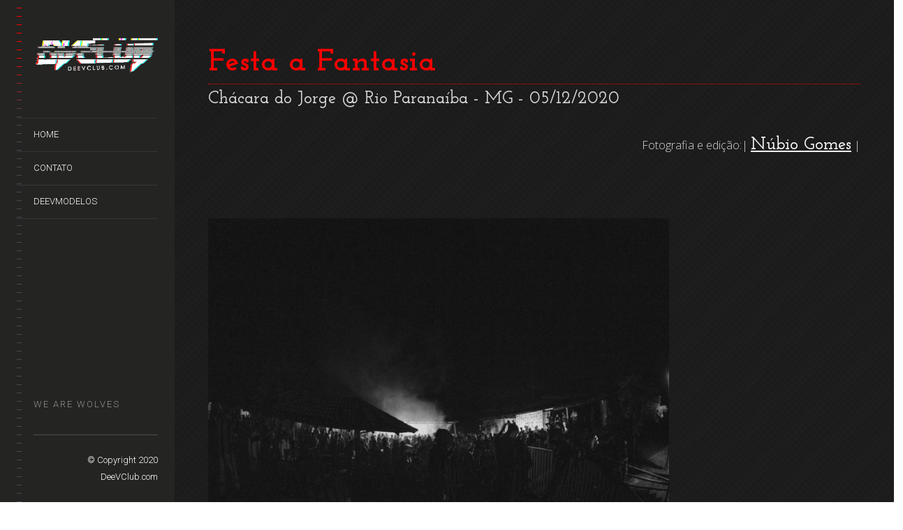

--- FILE ---
content_type: text/html; charset=UTF-8
request_url: https://deevclub.com/set/festa-a-fantasia-rp-2020/
body_size: 14266
content:
<!DOCTYPE html>
<!--[if lt IE 7]> <html class="lt-ie9 lt-ie8 lt-ie7" lang="en-US"> <![endif]-->
<!--[if IE 7]>    <html class="lt-ie9 lt-ie8" lang="en-US"> <![endif]-->
<!--[if IE 8]>    <html class="lt-ie9" lang="en-US"> <![endif]-->
<!--[if gt IE 8]><!--> <html lang="en-US"  class="no-android-browser"> <!--<![endif]-->
<head>
<meta http-equiv="content-type" content="text/html; charset=UTF-8">
<meta name="viewport" content="width=device-width, initial-scale=1">
<title>Festa a Fantasia | DeeVClub • Photo, video and party land</title>
<link rel="profile" href="http://gmpg.org/xfn/11">

<link rel="pingback" href="https://deevclub.com/xmlrpc.php">
<meta http-equiv="X-UA-Compatible" content="IE=edge,chrome=1">

<meta name="HandheldFriendly" content="True">
<meta name="apple-touch-fullscreen" content="yes" />
<meta name="MobileOptimized" content="320">
<link rel="pingback" href="https://deevclub.com/xmlrpc.php">

<meta name='robots' content='max-image-preview:large' />
<link rel='dns-prefetch' href='//maps.google.com' />
<link rel='dns-prefetch' href='//fonts.googleapis.com' />
<link rel="alternate" type="application/rss+xml" title="DeeVClub • Photo, video and party land &raquo; Feed" href="https://deevclub.com/feed/" />
<link rel="alternate" type="application/rss+xml" title="DeeVClub • Photo, video and party land &raquo; Comments Feed" href="https://deevclub.com/comments/feed/" />
<link rel="alternate" type="application/rss+xml" title="DeeVClub • Photo, video and party land &raquo; Festa a Fantasia Comments Feed" href="https://deevclub.com/set/festa-a-fantasia-rp-2020/feed/" />
<script type="text/javascript">
/* <![CDATA[ */
window._wpemojiSettings = {"baseUrl":"https:\/\/s.w.org\/images\/core\/emoji\/14.0.0\/72x72\/","ext":".png","svgUrl":"https:\/\/s.w.org\/images\/core\/emoji\/14.0.0\/svg\/","svgExt":".svg","source":{"concatemoji":"https:\/\/deevclub.com\/wp-includes\/js\/wp-emoji-release.min.js"}};
/*! This file is auto-generated */
!function(i,n){var o,s,e;function c(e){try{var t={supportTests:e,timestamp:(new Date).valueOf()};sessionStorage.setItem(o,JSON.stringify(t))}catch(e){}}function p(e,t,n){e.clearRect(0,0,e.canvas.width,e.canvas.height),e.fillText(t,0,0);var t=new Uint32Array(e.getImageData(0,0,e.canvas.width,e.canvas.height).data),r=(e.clearRect(0,0,e.canvas.width,e.canvas.height),e.fillText(n,0,0),new Uint32Array(e.getImageData(0,0,e.canvas.width,e.canvas.height).data));return t.every(function(e,t){return e===r[t]})}function u(e,t,n){switch(t){case"flag":return n(e,"\ud83c\udff3\ufe0f\u200d\u26a7\ufe0f","\ud83c\udff3\ufe0f\u200b\u26a7\ufe0f")?!1:!n(e,"\ud83c\uddfa\ud83c\uddf3","\ud83c\uddfa\u200b\ud83c\uddf3")&&!n(e,"\ud83c\udff4\udb40\udc67\udb40\udc62\udb40\udc65\udb40\udc6e\udb40\udc67\udb40\udc7f","\ud83c\udff4\u200b\udb40\udc67\u200b\udb40\udc62\u200b\udb40\udc65\u200b\udb40\udc6e\u200b\udb40\udc67\u200b\udb40\udc7f");case"emoji":return!n(e,"\ud83e\udef1\ud83c\udffb\u200d\ud83e\udef2\ud83c\udfff","\ud83e\udef1\ud83c\udffb\u200b\ud83e\udef2\ud83c\udfff")}return!1}function f(e,t,n){var r="undefined"!=typeof WorkerGlobalScope&&self instanceof WorkerGlobalScope?new OffscreenCanvas(300,150):i.createElement("canvas"),a=r.getContext("2d",{willReadFrequently:!0}),o=(a.textBaseline="top",a.font="600 32px Arial",{});return e.forEach(function(e){o[e]=t(a,e,n)}),o}function t(e){var t=i.createElement("script");t.src=e,t.defer=!0,i.head.appendChild(t)}"undefined"!=typeof Promise&&(o="wpEmojiSettingsSupports",s=["flag","emoji"],n.supports={everything:!0,everythingExceptFlag:!0},e=new Promise(function(e){i.addEventListener("DOMContentLoaded",e,{once:!0})}),new Promise(function(t){var n=function(){try{var e=JSON.parse(sessionStorage.getItem(o));if("object"==typeof e&&"number"==typeof e.timestamp&&(new Date).valueOf()<e.timestamp+604800&&"object"==typeof e.supportTests)return e.supportTests}catch(e){}return null}();if(!n){if("undefined"!=typeof Worker&&"undefined"!=typeof OffscreenCanvas&&"undefined"!=typeof URL&&URL.createObjectURL&&"undefined"!=typeof Blob)try{var e="postMessage("+f.toString()+"("+[JSON.stringify(s),u.toString(),p.toString()].join(",")+"));",r=new Blob([e],{type:"text/javascript"}),a=new Worker(URL.createObjectURL(r),{name:"wpTestEmojiSupports"});return void(a.onmessage=function(e){c(n=e.data),a.terminate(),t(n)})}catch(e){}c(n=f(s,u,p))}t(n)}).then(function(e){for(var t in e)n.supports[t]=e[t],n.supports.everything=n.supports.everything&&n.supports[t],"flag"!==t&&(n.supports.everythingExceptFlag=n.supports.everythingExceptFlag&&n.supports[t]);n.supports.everythingExceptFlag=n.supports.everythingExceptFlag&&!n.supports.flag,n.DOMReady=!1,n.readyCallback=function(){n.DOMReady=!0}}).then(function(){return e}).then(function(){var e;n.supports.everything||(n.readyCallback(),(e=n.source||{}).concatemoji?t(e.concatemoji):e.wpemoji&&e.twemoji&&(t(e.twemoji),t(e.wpemoji)))}))}((window,document),window._wpemojiSettings);
/* ]]> */
</script>
<link rel='stylesheet' id='google-webfonts-css' href='https://fonts.googleapis.com/css?family=Roboto%3A300%2C500%2C300italic%2C500italic%7COpen+Sans%3A300%2C400%2C700%2C300italic%2C400italic%2C700italic%7CJosefin+Slab%3A400%2C600%2C700%7CCrimson+Text%3A400%2C400italic&#038;ver=6.4.7' type='text/css' media='all' />
<link rel='stylesheet' id='wpgrade-main-style-css' href='https://deevclub.com/wp-content/themes/lens/theme-content/css/style.css' type='text/css' media='all' />
<style id='wpgrade-main-style-inline-css' type='text/css'>

.inverse a,
.highlighted,
blockquote:before,
.emphasized:before,
.menu-item--main:hover > a,
.menu-item--main:focus > a,
.menu-item--main:active > a,
.menu-item--main.current-menu-item > a,
.menu-item--main.current-menu-ancestor > a,
.menu-item--main.current-menu-parent > a,
.mosaic__filter-item.active, .mosaic__filter-item:hover,
.complete i,
.liked i,
.article-timestamp--single .article-timestamp__date,
a:hover > i.pixcode--icon,
.btn:hover, .wpcf7-submit:hover, .form-submit #comment-submit:hover,
.widget--header a:hover,
a.site-home-link, .site-navigation--mobile .menu-item:hover > a,
.site-navigation--mobile .menu-item.current-menu-ancestor > a, 
.site-navigation--mobile .menu-item.current-menu-parent > a,
.site-navigation--mobile .menu-item.current-menu-item > a,
.cart--widget .cart-link:hover,
.mosaic__pagination .prev:hover, .mosaic__pagination .next:hover {
    color: #ff0000;
}

.rsNavSelected,
.pin_ring--outer,
.liked i,
.btn, .wpcf7-submit, .form-submit #comment-submit,
.progressbar__progress,
.rsNavSelected,
.product__badge, .cart--widget .cart__btn .cart-size,
.woocommerce-page .woocommerce-message .pixcode--icon,
.woocommerce-page .woocommerce-info .pixcode--icon {
    background-color: #ff0000;
}

.image__item-meta, .mfp-video:hover .image__item-meta, .external_url:hover .image__item-meta, .article--product:hover .product__container {
    background-color: #ff0000;
    background-color: rgba(255,0,0, 0.3);
}

.mosaic__item--page-title-mobile .image__item-meta
.touch .mosaic__item--page-title .image__item-meta, .touch .mosaic__item--page-title-mobile .image__item-meta {
    background-color: rgba(255,0,0, 0.8);
}

.loading .pace .pace-activity,
.no-touch .arrow-button:hover {
    border-color: #ff0000 ;
}

.loading .pace .pace-activity {
    border-top-color: transparent;
}

.menu-item--main.current-menu-item:after,
.menu-item--main.current-menu-ancestor:after,
.menu-item--main.current-menu-parent:after,
.menu-item--main:hover:after,
.menu-item--main:focus:after,
.menu-item--main:active:after,
.site-navigation--mobile .menu-item.current-menu-parent:after, 
.site-navigation--mobile .menu-item:hover:after, 
.site-navigation--mobile .menu-item:focus:after, 
.site-navigation--mobile .menu-item:active:after  {
    border-top-color: #ff0000 ;
}

.header:before {
    background-image: -webkit-gradient(linear, 50% 0%, 50% 100%, color-stop(50%, #ff0000), color-stop(100%, #464a4d));
    background-image: -webkit-linear-gradient(#ff0000 50%, #464a4d);
    background-image: -moz-linear-gradient(#ff0000 50%, #464a4d);
    background-image: -o-linear-gradient(#ff0000 50%, #464a4d);
    background-image: linear-gradient(#ff0000 50%, #464a4d);
}

.lt-ie9 .header:before {
    filter: progid:DXImageTransform.Microsoft.gradient(gradientType=0, startColorstr='#FFFFFC00', endColorstr='#FF464A4D');
}

@media only screen and (min-width: 1201px){
    .team-member__profile{
        background-color: rgba(255,0,0, .8);
    }
}


                        @media only screen and (max-width: 1000px){
.tiled-gallery .gallery-row {width: 768px !important;height: auto !important;}
.tiled-gallery .gallery-group{width: 153.6px !important;height: auto !important;}
.tiled-gallery .tiled-gallery-item img, .tiled-gallery .tiled-gallery-item img:hover{width: 98% !important;height: auto !important;}
}

@media only screen and (max-width: 768px){
.tiled-gallery .gallery-row {width: 600px !important;}
.tiled-gallery .gallery-group{width: 200px !important;height: auto !important;}
}

@media only screen and (max-width: 600px){
.tiled-gallery .gallery-row {width: 420px !important;}
.tiled-gallery .gallery-group{width: 210px !important;}
}

@media only screen and (max-width: 480px){
.tiled-gallery .gallery-row {width: 300px !important;}
.tiled-gallery .gallery-group{width: 100% !important; height: auto !important}
}
}                    
</style>
<style id='wp-emoji-styles-inline-css' type='text/css'>

	img.wp-smiley, img.emoji {
		display: inline !important;
		border: none !important;
		box-shadow: none !important;
		height: 1em !important;
		width: 1em !important;
		margin: 0 0.07em !important;
		vertical-align: -0.1em !important;
		background: none !important;
		padding: 0 !important;
	}
</style>
<link rel='stylesheet' id='wp-block-library-css' href='https://deevclub.com/wp-includes/css/dist/block-library/style.min.css' type='text/css' media='all' />
<style id='classic-theme-styles-inline-css' type='text/css'>
/*! This file is auto-generated */
.wp-block-button__link{color:#fff;background-color:#32373c;border-radius:9999px;box-shadow:none;text-decoration:none;padding:calc(.667em + 2px) calc(1.333em + 2px);font-size:1.125em}.wp-block-file__button{background:#32373c;color:#fff;text-decoration:none}
</style>
<style id='global-styles-inline-css' type='text/css'>
body{--wp--preset--color--black: #000000;--wp--preset--color--cyan-bluish-gray: #abb8c3;--wp--preset--color--white: #ffffff;--wp--preset--color--pale-pink: #f78da7;--wp--preset--color--vivid-red: #cf2e2e;--wp--preset--color--luminous-vivid-orange: #ff6900;--wp--preset--color--luminous-vivid-amber: #fcb900;--wp--preset--color--light-green-cyan: #7bdcb5;--wp--preset--color--vivid-green-cyan: #00d084;--wp--preset--color--pale-cyan-blue: #8ed1fc;--wp--preset--color--vivid-cyan-blue: #0693e3;--wp--preset--color--vivid-purple: #9b51e0;--wp--preset--gradient--vivid-cyan-blue-to-vivid-purple: linear-gradient(135deg,rgba(6,147,227,1) 0%,rgb(155,81,224) 100%);--wp--preset--gradient--light-green-cyan-to-vivid-green-cyan: linear-gradient(135deg,rgb(122,220,180) 0%,rgb(0,208,130) 100%);--wp--preset--gradient--luminous-vivid-amber-to-luminous-vivid-orange: linear-gradient(135deg,rgba(252,185,0,1) 0%,rgba(255,105,0,1) 100%);--wp--preset--gradient--luminous-vivid-orange-to-vivid-red: linear-gradient(135deg,rgba(255,105,0,1) 0%,rgb(207,46,46) 100%);--wp--preset--gradient--very-light-gray-to-cyan-bluish-gray: linear-gradient(135deg,rgb(238,238,238) 0%,rgb(169,184,195) 100%);--wp--preset--gradient--cool-to-warm-spectrum: linear-gradient(135deg,rgb(74,234,220) 0%,rgb(151,120,209) 20%,rgb(207,42,186) 40%,rgb(238,44,130) 60%,rgb(251,105,98) 80%,rgb(254,248,76) 100%);--wp--preset--gradient--blush-light-purple: linear-gradient(135deg,rgb(255,206,236) 0%,rgb(152,150,240) 100%);--wp--preset--gradient--blush-bordeaux: linear-gradient(135deg,rgb(254,205,165) 0%,rgb(254,45,45) 50%,rgb(107,0,62) 100%);--wp--preset--gradient--luminous-dusk: linear-gradient(135deg,rgb(255,203,112) 0%,rgb(199,81,192) 50%,rgb(65,88,208) 100%);--wp--preset--gradient--pale-ocean: linear-gradient(135deg,rgb(255,245,203) 0%,rgb(182,227,212) 50%,rgb(51,167,181) 100%);--wp--preset--gradient--electric-grass: linear-gradient(135deg,rgb(202,248,128) 0%,rgb(113,206,126) 100%);--wp--preset--gradient--midnight: linear-gradient(135deg,rgb(2,3,129) 0%,rgb(40,116,252) 100%);--wp--preset--font-size--small: 13px;--wp--preset--font-size--medium: 20px;--wp--preset--font-size--large: 36px;--wp--preset--font-size--x-large: 42px;--wp--preset--spacing--20: 0.44rem;--wp--preset--spacing--30: 0.67rem;--wp--preset--spacing--40: 1rem;--wp--preset--spacing--50: 1.5rem;--wp--preset--spacing--60: 2.25rem;--wp--preset--spacing--70: 3.38rem;--wp--preset--spacing--80: 5.06rem;--wp--preset--shadow--natural: 6px 6px 9px rgba(0, 0, 0, 0.2);--wp--preset--shadow--deep: 12px 12px 50px rgba(0, 0, 0, 0.4);--wp--preset--shadow--sharp: 6px 6px 0px rgba(0, 0, 0, 0.2);--wp--preset--shadow--outlined: 6px 6px 0px -3px rgba(255, 255, 255, 1), 6px 6px rgba(0, 0, 0, 1);--wp--preset--shadow--crisp: 6px 6px 0px rgba(0, 0, 0, 1);}:where(.is-layout-flex){gap: 0.5em;}:where(.is-layout-grid){gap: 0.5em;}body .is-layout-flow > .alignleft{float: left;margin-inline-start: 0;margin-inline-end: 2em;}body .is-layout-flow > .alignright{float: right;margin-inline-start: 2em;margin-inline-end: 0;}body .is-layout-flow > .aligncenter{margin-left: auto !important;margin-right: auto !important;}body .is-layout-constrained > .alignleft{float: left;margin-inline-start: 0;margin-inline-end: 2em;}body .is-layout-constrained > .alignright{float: right;margin-inline-start: 2em;margin-inline-end: 0;}body .is-layout-constrained > .aligncenter{margin-left: auto !important;margin-right: auto !important;}body .is-layout-constrained > :where(:not(.alignleft):not(.alignright):not(.alignfull)){max-width: var(--wp--style--global--content-size);margin-left: auto !important;margin-right: auto !important;}body .is-layout-constrained > .alignwide{max-width: var(--wp--style--global--wide-size);}body .is-layout-flex{display: flex;}body .is-layout-flex{flex-wrap: wrap;align-items: center;}body .is-layout-flex > *{margin: 0;}body .is-layout-grid{display: grid;}body .is-layout-grid > *{margin: 0;}:where(.wp-block-columns.is-layout-flex){gap: 2em;}:where(.wp-block-columns.is-layout-grid){gap: 2em;}:where(.wp-block-post-template.is-layout-flex){gap: 1.25em;}:where(.wp-block-post-template.is-layout-grid){gap: 1.25em;}.has-black-color{color: var(--wp--preset--color--black) !important;}.has-cyan-bluish-gray-color{color: var(--wp--preset--color--cyan-bluish-gray) !important;}.has-white-color{color: var(--wp--preset--color--white) !important;}.has-pale-pink-color{color: var(--wp--preset--color--pale-pink) !important;}.has-vivid-red-color{color: var(--wp--preset--color--vivid-red) !important;}.has-luminous-vivid-orange-color{color: var(--wp--preset--color--luminous-vivid-orange) !important;}.has-luminous-vivid-amber-color{color: var(--wp--preset--color--luminous-vivid-amber) !important;}.has-light-green-cyan-color{color: var(--wp--preset--color--light-green-cyan) !important;}.has-vivid-green-cyan-color{color: var(--wp--preset--color--vivid-green-cyan) !important;}.has-pale-cyan-blue-color{color: var(--wp--preset--color--pale-cyan-blue) !important;}.has-vivid-cyan-blue-color{color: var(--wp--preset--color--vivid-cyan-blue) !important;}.has-vivid-purple-color{color: var(--wp--preset--color--vivid-purple) !important;}.has-black-background-color{background-color: var(--wp--preset--color--black) !important;}.has-cyan-bluish-gray-background-color{background-color: var(--wp--preset--color--cyan-bluish-gray) !important;}.has-white-background-color{background-color: var(--wp--preset--color--white) !important;}.has-pale-pink-background-color{background-color: var(--wp--preset--color--pale-pink) !important;}.has-vivid-red-background-color{background-color: var(--wp--preset--color--vivid-red) !important;}.has-luminous-vivid-orange-background-color{background-color: var(--wp--preset--color--luminous-vivid-orange) !important;}.has-luminous-vivid-amber-background-color{background-color: var(--wp--preset--color--luminous-vivid-amber) !important;}.has-light-green-cyan-background-color{background-color: var(--wp--preset--color--light-green-cyan) !important;}.has-vivid-green-cyan-background-color{background-color: var(--wp--preset--color--vivid-green-cyan) !important;}.has-pale-cyan-blue-background-color{background-color: var(--wp--preset--color--pale-cyan-blue) !important;}.has-vivid-cyan-blue-background-color{background-color: var(--wp--preset--color--vivid-cyan-blue) !important;}.has-vivid-purple-background-color{background-color: var(--wp--preset--color--vivid-purple) !important;}.has-black-border-color{border-color: var(--wp--preset--color--black) !important;}.has-cyan-bluish-gray-border-color{border-color: var(--wp--preset--color--cyan-bluish-gray) !important;}.has-white-border-color{border-color: var(--wp--preset--color--white) !important;}.has-pale-pink-border-color{border-color: var(--wp--preset--color--pale-pink) !important;}.has-vivid-red-border-color{border-color: var(--wp--preset--color--vivid-red) !important;}.has-luminous-vivid-orange-border-color{border-color: var(--wp--preset--color--luminous-vivid-orange) !important;}.has-luminous-vivid-amber-border-color{border-color: var(--wp--preset--color--luminous-vivid-amber) !important;}.has-light-green-cyan-border-color{border-color: var(--wp--preset--color--light-green-cyan) !important;}.has-vivid-green-cyan-border-color{border-color: var(--wp--preset--color--vivid-green-cyan) !important;}.has-pale-cyan-blue-border-color{border-color: var(--wp--preset--color--pale-cyan-blue) !important;}.has-vivid-cyan-blue-border-color{border-color: var(--wp--preset--color--vivid-cyan-blue) !important;}.has-vivid-purple-border-color{border-color: var(--wp--preset--color--vivid-purple) !important;}.has-vivid-cyan-blue-to-vivid-purple-gradient-background{background: var(--wp--preset--gradient--vivid-cyan-blue-to-vivid-purple) !important;}.has-light-green-cyan-to-vivid-green-cyan-gradient-background{background: var(--wp--preset--gradient--light-green-cyan-to-vivid-green-cyan) !important;}.has-luminous-vivid-amber-to-luminous-vivid-orange-gradient-background{background: var(--wp--preset--gradient--luminous-vivid-amber-to-luminous-vivid-orange) !important;}.has-luminous-vivid-orange-to-vivid-red-gradient-background{background: var(--wp--preset--gradient--luminous-vivid-orange-to-vivid-red) !important;}.has-very-light-gray-to-cyan-bluish-gray-gradient-background{background: var(--wp--preset--gradient--very-light-gray-to-cyan-bluish-gray) !important;}.has-cool-to-warm-spectrum-gradient-background{background: var(--wp--preset--gradient--cool-to-warm-spectrum) !important;}.has-blush-light-purple-gradient-background{background: var(--wp--preset--gradient--blush-light-purple) !important;}.has-blush-bordeaux-gradient-background{background: var(--wp--preset--gradient--blush-bordeaux) !important;}.has-luminous-dusk-gradient-background{background: var(--wp--preset--gradient--luminous-dusk) !important;}.has-pale-ocean-gradient-background{background: var(--wp--preset--gradient--pale-ocean) !important;}.has-electric-grass-gradient-background{background: var(--wp--preset--gradient--electric-grass) !important;}.has-midnight-gradient-background{background: var(--wp--preset--gradient--midnight) !important;}.has-small-font-size{font-size: var(--wp--preset--font-size--small) !important;}.has-medium-font-size{font-size: var(--wp--preset--font-size--medium) !important;}.has-large-font-size{font-size: var(--wp--preset--font-size--large) !important;}.has-x-large-font-size{font-size: var(--wp--preset--font-size--x-large) !important;}
.wp-block-navigation a:where(:not(.wp-element-button)){color: inherit;}
:where(.wp-block-post-template.is-layout-flex){gap: 1.25em;}:where(.wp-block-post-template.is-layout-grid){gap: 1.25em;}
:where(.wp-block-columns.is-layout-flex){gap: 2em;}:where(.wp-block-columns.is-layout-grid){gap: 2em;}
.wp-block-pullquote{font-size: 1.5em;line-height: 1.6;}
</style>
<link rel='stylesheet' id='contact-form-7-css' href='https://deevclub.com/wp-content/plugins/contact-form-7/includes/css/styles.css' type='text/css' media='all' />
<link rel='stylesheet' id='sharify-css' href='https://deevclub.com/wp-content/plugins/sharify/sharify-style.php' type='text/css' media='all' />
<link rel='stylesheet' id='sharify-icon-css' href='https://deevclub.com/wp-content/plugins/sharify/icon/css/sharify.css' type='text/css' media='all' />
<link rel='stylesheet' id='sharify-font-css' href='https://fonts.googleapis.com/css?family=Roboto+Condensed:400' type='text/css' media='all' />
<script type="text/javascript" src="https://deevclub.com/wp-includes/js/jquery/jquery.min.js" id="jquery-core-js"></script>
<script type="text/javascript" src="https://deevclub.com/wp-includes/js/jquery/jquery-migrate.min.js" id="jquery-migrate-js"></script>
<script type="text/javascript" src="https://deevclub.com/wp-content/themes/lens/theme-content/js/vendor/modernizr-2.8.2.min.js" id="modernizr-js"></script>
<link rel="https://api.w.org/" href="https://deevclub.com/wp-json/" /><link rel="EditURI" type="application/rsd+xml" title="RSD" href="https://deevclub.com/xmlrpc.php?rsd" />

<link rel="canonical" href="https://deevclub.com/set/festa-a-fantasia-rp-2020/" />
<link rel='shortlink' href='https://deevclub.com/?p=46349' />
<link rel="alternate" type="application/json+oembed" href="https://deevclub.com/wp-json/oembed/1.0/embed?url=https%3A%2F%2Fdeevclub.com%2Fset%2Ffesta-a-fantasia-rp-2020%2F" />
<link rel="alternate" type="text/xml+oembed" href="https://deevclub.com/wp-json/oembed/1.0/embed?url=https%3A%2F%2Fdeevclub.com%2Fset%2Ffesta-a-fantasia-rp-2020%2F&#038;format=xml" />
<link rel='icon' href="https://deevclub.com/wp-content/uploads/2011/03/favicon.png" >
<meta name="description" content=""/>
<link rel="canonical" href="https://deevclub.com/set/festa-a-fantasia-rp-2020/" />

<!-- facebook open graph stuff -->

<meta property="fb:app_id" content="432834206781406"/>

<meta property="fb:admins" content="100000375727427"/>

<meta property="og:site_name" content="DeeVClub • Photo, video and party land"/>
<meta property="og:url" content="https://deevclub.com/set/festa-a-fantasia-rp-2020/"/>




<meta property="og:type" content="article"/>
<meta property="og:description" content="" />
<meta property="article:published_time" content="2020-12-8">
<meta property="article:section" content="">


<meta property="og:image" content="https://deevclub.com/wp-content/uploads/2020/12/festa-fantasia-rp-2020-74.jpg"/>


<!-- end facebook open graph -->
<!-- google +1 tags -->

<meta itemprop="name" content="Festa a Fantasia">
<meta itemprop="description" content="">
<meta itemprop="image" content="https://deevclub.com/wp-content/uploads/2020/12/festa-fantasia-rp-2020-74.jpg">


<!-- end google +1 tags -->
<!-- twitter card tags -->
<meta name="twitter:card" content="summary">
<meta name="twitter:url" content="https://deevclub.com/set/festa-a-fantasia-rp-2020/" >
<meta name="twitter:domain" content="deevclub.com">
<meta name="twitter:title" content="Festa a Fantasia">
<meta name="twitter:description" content="">
<meta name="twitter:image:src" content="https://deevclub.com/wp-content/uploads/2020/12/festa-fantasia-rp-2020-74.jpg">
<!-- end twitter card tags -->
<meta name="generator" content="Powered by Visual Composer - drag and drop page builder for WordPress."/>
<!--[if lte IE 9]><link rel="stylesheet" type="text/css" href="https://deevclub.com/wp-content/plugins/js_composer/assets/css/vc_lte_ie9.min.css" media="screen"><![endif]--><script type="text/javascript">
;(function($){
                                            
})(jQuery);
</script>
<noscript><style type="text/css"> .wpb_animate_when_almost_visible { opacity: 1; }</style></noscript>
</head>
<body class="lens_portfolio-template-default single single-lens_portfolio postid-46349 single-portfolio-fullwidth wpb-js-composer js-comp-ver-5.1.1 vc_responsive"   >
    <div class="pace">
        <div class="pace-activity"></div>
    </div>

        <div id="page">
        <nav class="navigation  navigation--mobile">
            <h2 class="accessibility">Primary Mobile Navigation</h2>
	        <div id="nav-wrapper" class="djax-updatable">
		        <nav class="menu-header-menu-container"><ul id="wpgrade-main-nav-mobile" class="site-navigation site-navigation--main site-navigation--mobile"><li id="menu-item-24773" class="menu-item menu-item-type-post_type menu-item-object-page menu-item-home menu-item-24773"><a href="https://deevclub.com/">Home</a></li>
<li id="menu-item-24772" class="menu-item menu-item-type-post_type menu-item-object-page menu-item-24772"><a href="https://deevclub.com/contato/">Contato</a></li>
<li id="menu-item-24968" class="menu-item menu-item-type-custom menu-item-object-custom menu-item-24968"><a href="http://deevclub.com/modelos">DeeVModelos</a></li>
</ul></nav>	        </div>
            <div class="nav-meta">
                <div class="header__social-section">
			<h4 class="widget__title">We are wolves</h4>		<ul class="site-social-links">
					</ul>
	</div>                <div class="site-info">
                    <p>© Copyright 2020<br />
DeeVClub.com</p>
                </div><!-- .site-info -->
            </div>  
        </nav>        
        <div class="wrapper">
            <div class="header" data-smoothscrolling>
    <header class="site-header">
        <div class="site-header__branding">
                            <div class="site-logo site-logo--image site-logo--image-2x">
                    <a class="site-home-link" href="https://deevclub.com" title="DeeVClub • Photo, video and party land">
                                                <img src="https://deevclub.com/wp-content/uploads/2015/09/deevclubfinal.gif" data-logo2x="https://deevclub.com/wp-content/uploads/2015/09/deevclubfinal2x.gif" rel="logo" alt="DeeVClub • Photo, video and party land"/>
						
                    </a>
                </div>
                    </div>
        <!-- <span class="site-navigation__trigger js-nav-trigger"><i class="icon-reorder"></i><i class="icon-remove"></i></span> -->
        <div class="site-navigation__trigger js-nav-trigger"><span class="nav-icon"></span></div>
        <div class="header__inner-wrap">
            <div id="navigation" class="djax-updatable">
                <nav class="menu-header-menu-container"><ul id="wpgrade-main-nav-desktop" class="site-navigation site-navigation--main"><li id="nav-menu-item-24773" class="site-navigation__menu-item  menu-item menu-item--main menu-item--even menu-item-depth-0 menu-item menu-item-type-post_type menu-item-object-page menu-item-home"><a href="https://deevclub.com/" class="menu-link main-menu-link">Home</a></li>
<li id="nav-menu-item-24772" class="site-navigation__menu-item  menu-item menu-item--main menu-item--even menu-item-depth-0 menu-item menu-item-type-post_type menu-item-object-page"><a href="https://deevclub.com/contato/" class="menu-link main-menu-link">Contato</a></li>
<li id="nav-menu-item-24968" class="site-navigation__menu-item  menu-item menu-item--main menu-item--even menu-item-depth-0 menu-item menu-item-type-custom menu-item-object-custom"><a href="http://deevclub.com/modelos" class="menu-link main-menu-link">DeeVModelos</a></li>
</ul></nav>            </div>
        </div>
    </header>
        <footer id="colophon" class="site-footer" role="contentinfo">
                    <div class="header__social-section">
                                <h4 class="widget__title">We are wolves</h4>                <ul class="site-social-links">
                                    </ul>
                            </div>
        
        <div class="site-info text--right">
            <p>© Copyright 2020<br />
DeeVClub.com</p>
        </div><!-- .site-info -->
    </footer><!-- #colophon -->
</div><!-- .header --><div id="main" class="content djax-updatable">


<div class="page-content single-portfolio-fullwidth">
	<div class="page-main">
		<article id="post-46349" class="entry__body post-46349 lens_portfolio type-lens_portfolio status-publish has-post-thumbnail hentry lens_portfolio_categories-minas-gerais">
			<div class="row">
				<div class="project--fullwidth__header">
					<header class="entry__header">
						<h1 class="entry__title" style= "border-bottom: 1px dotted red;color:red;">Festa a Fantasia</h1>

						<div class="entry__meta entry__meta--project cf hand-visible" >
							
							<div class="entry__meta-box meta-box--client" style="width: 67%;">
								<span class="meta-box__box-title"></span>
								<a style="color:#D8D8D8;text-decoration: none;">Chácara do Jorge @ Rio Paranaíba - MG - 05/12/2020</a>
							</div>
							
							                                 
							<div class="entry__meta-box meta-box--categories" style="float: right;color:#d8d8d8;font-family: 'Open Sans', sans-serif;margin: 0;padding: 0;border: 0;font-size: 90%;vertical-align: baseline;font-weight: 100;">
								Fotografia e edição:| 
									<a href="https://deevclub.com/author/nubiogomes/" title="Posts by Núbio Gomes" class="author url fn" rel="author">Núbio Gomes</a> |
								
								
							</div>
							 
                        
							
                            </div>
					</header>
					<!-- .entry-header -->
				</div>
				<div class="project--fullwidth__content">
					<div class="entry__content project-entry-content">
						<div data-carousel-extra='{"blog_id":1,"permalink":"https:\/\/deevclub.com\/set\/festa-a-fantasia-rp-2020\/","likes_blog_id":false}' class="tiled-gallery type-rectangular tiled-gallery-unresized" data-original-width="1000"><div class="gallery-row" style="width: 995px; height: 440px;"><div class="gallery-group images-1" style="width: 664px; height: 444px;"><div class="tiled-gallery-item tiled-gallery-item-large"><a href="https://deevclub.com/set/festa-a-fantasia-rp-2020/festa-fantasia-rp-2020-1/"><img fetchpriority="high" decoding="async" data-attachment-id="46351" data-orig-file="https://deevclub.com/wp-content/uploads/2020/12/festa-fantasia-rp-2020-1.jpg" data-orig-size="1500,1000" data-comments-opened="0" data-image-title="festa-fantasia-rp-2020 (1)" data-image-description="" data-medium-file="https://deevclub.com/wp-content/uploads/2020/12/festa-fantasia-rp-2020-1.jpg" data-large-file="https://deevclub.com/wp-content/uploads/2020/12/festa-fantasia-rp-2020-1.jpg" src="https://deevclub.com/wp-content/uploads/2020/12/festa-fantasia-rp-2020-1.jpg?w=660&#038;h=440" width="660" height="440" align="left" title="festa-fantasia-rp-2020 (1)" /></a></div></div><div class="gallery-group images-2" style="width: 331px; height: 444px;"><div class="tiled-gallery-item tiled-gallery-item-large"><a href="https://deevclub.com/set/festa-a-fantasia-rp-2020/festa-fantasia-rp-2020-2/"><img decoding="async" data-attachment-id="46352" data-orig-file="https://deevclub.com/wp-content/uploads/2020/12/festa-fantasia-rp-2020-2.jpg" data-orig-size="1500,1000" data-comments-opened="0" data-image-title="festa-fantasia-rp-2020 (2)" data-image-description="" data-medium-file="https://deevclub.com/wp-content/uploads/2020/12/festa-fantasia-rp-2020-2.jpg" data-large-file="https://deevclub.com/wp-content/uploads/2020/12/festa-fantasia-rp-2020-2.jpg" src="https://deevclub.com/wp-content/uploads/2020/12/festa-fantasia-rp-2020-2.jpg?w=327&#038;h=218" width="327" height="218" align="left" title="festa-fantasia-rp-2020 (2)" /></a></div><div class="tiled-gallery-item tiled-gallery-item-large"><a href="https://deevclub.com/set/festa-a-fantasia-rp-2020/festa-fantasia-rp-2020-3/"><img decoding="async" data-attachment-id="46353" data-orig-file="https://deevclub.com/wp-content/uploads/2020/12/festa-fantasia-rp-2020-3.jpg" data-orig-size="1500,1000" data-comments-opened="0" data-image-title="festa-fantasia-rp-2020 (3)" data-image-description="" data-medium-file="https://deevclub.com/wp-content/uploads/2020/12/festa-fantasia-rp-2020-3.jpg" data-large-file="https://deevclub.com/wp-content/uploads/2020/12/festa-fantasia-rp-2020-3.jpg" src="https://deevclub.com/wp-content/uploads/2020/12/festa-fantasia-rp-2020-3.jpg?w=327&#038;h=218" width="327" height="218" align="left" title="festa-fantasia-rp-2020 (3)" /></a></div></div></div><div class="gallery-row" style="width: 995px; height: 218px;"><div class="gallery-group images-1" style="width: 332px; height: 222px;"><div class="tiled-gallery-item tiled-gallery-item-large"><a href="https://deevclub.com/set/festa-a-fantasia-rp-2020/festa-fantasia-rp-2020-4/"><img loading="lazy" decoding="async" data-attachment-id="46354" data-orig-file="https://deevclub.com/wp-content/uploads/2020/12/festa-fantasia-rp-2020-4.jpg" data-orig-size="1500,1000" data-comments-opened="0" data-image-title="festa-fantasia-rp-2020 (4)" data-image-description="" data-medium-file="https://deevclub.com/wp-content/uploads/2020/12/festa-fantasia-rp-2020-4.jpg" data-large-file="https://deevclub.com/wp-content/uploads/2020/12/festa-fantasia-rp-2020-4.jpg" src="https://deevclub.com/wp-content/uploads/2020/12/festa-fantasia-rp-2020-4.jpg?w=328&#038;h=218" width="328" height="218" align="left" title="festa-fantasia-rp-2020 (4)" /></a></div></div><div class="gallery-group images-1" style="width: 332px; height: 222px;"><div class="tiled-gallery-item tiled-gallery-item-large"><a href="https://deevclub.com/set/festa-a-fantasia-rp-2020/festa-fantasia-rp-2020-5/"><img loading="lazy" decoding="async" data-attachment-id="46355" data-orig-file="https://deevclub.com/wp-content/uploads/2020/12/festa-fantasia-rp-2020-5.jpg" data-orig-size="1500,1000" data-comments-opened="0" data-image-title="festa-fantasia-rp-2020 (5)" data-image-description="" data-medium-file="https://deevclub.com/wp-content/uploads/2020/12/festa-fantasia-rp-2020-5.jpg" data-large-file="https://deevclub.com/wp-content/uploads/2020/12/festa-fantasia-rp-2020-5.jpg" src="https://deevclub.com/wp-content/uploads/2020/12/festa-fantasia-rp-2020-5.jpg?w=328&#038;h=218" width="328" height="218" align="left" title="festa-fantasia-rp-2020 (5)" /></a></div></div><div class="gallery-group images-1" style="width: 331px; height: 222px;"><div class="tiled-gallery-item tiled-gallery-item-large"><a href="https://deevclub.com/set/festa-a-fantasia-rp-2020/festa-fantasia-rp-2020-6/"><img loading="lazy" decoding="async" data-attachment-id="46356" data-orig-file="https://deevclub.com/wp-content/uploads/2020/12/festa-fantasia-rp-2020-6.jpg" data-orig-size="1500,1000" data-comments-opened="0" data-image-title="festa-fantasia-rp-2020 (6)" data-image-description="" data-medium-file="https://deevclub.com/wp-content/uploads/2020/12/festa-fantasia-rp-2020-6.jpg" data-large-file="https://deevclub.com/wp-content/uploads/2020/12/festa-fantasia-rp-2020-6.jpg" src="https://deevclub.com/wp-content/uploads/2020/12/festa-fantasia-rp-2020-6.jpg?w=327&#038;h=218" width="327" height="218" align="left" title="festa-fantasia-rp-2020 (6)" /></a></div></div></div><div class="gallery-row" style="width: 995px; height: 440px;"><div class="gallery-group images-2" style="width: 331px; height: 444px;"><div class="tiled-gallery-item tiled-gallery-item-large"><a href="https://deevclub.com/set/festa-a-fantasia-rp-2020/festa-fantasia-rp-2020-7/"><img loading="lazy" decoding="async" data-attachment-id="46357" data-orig-file="https://deevclub.com/wp-content/uploads/2020/12/festa-fantasia-rp-2020-7.jpg" data-orig-size="1500,1000" data-comments-opened="0" data-image-title="festa-fantasia-rp-2020 (7)" data-image-description="" data-medium-file="https://deevclub.com/wp-content/uploads/2020/12/festa-fantasia-rp-2020-7.jpg" data-large-file="https://deevclub.com/wp-content/uploads/2020/12/festa-fantasia-rp-2020-7.jpg" src="https://deevclub.com/wp-content/uploads/2020/12/festa-fantasia-rp-2020-7.jpg?w=327&#038;h=218" width="327" height="218" align="left" title="festa-fantasia-rp-2020 (7)" /></a></div><div class="tiled-gallery-item tiled-gallery-item-large"><a href="https://deevclub.com/set/festa-a-fantasia-rp-2020/festa-fantasia-rp-2020-8/"><img loading="lazy" decoding="async" data-attachment-id="46358" data-orig-file="https://deevclub.com/wp-content/uploads/2020/12/festa-fantasia-rp-2020-8.jpg" data-orig-size="1500,1000" data-comments-opened="0" data-image-title="festa-fantasia-rp-2020 (8)" data-image-description="" data-medium-file="https://deevclub.com/wp-content/uploads/2020/12/festa-fantasia-rp-2020-8.jpg" data-large-file="https://deevclub.com/wp-content/uploads/2020/12/festa-fantasia-rp-2020-8.jpg" src="https://deevclub.com/wp-content/uploads/2020/12/festa-fantasia-rp-2020-8.jpg?w=327&#038;h=218" width="327" height="218" align="left" title="festa-fantasia-rp-2020 (8)" /></a></div></div><div class="gallery-group images-1" style="width: 664px; height: 444px;"><div class="tiled-gallery-item tiled-gallery-item-large"><a href="https://deevclub.com/set/festa-a-fantasia-rp-2020/festa-fantasia-rp-2020-9/"><img loading="lazy" decoding="async" data-attachment-id="46359" data-orig-file="https://deevclub.com/wp-content/uploads/2020/12/festa-fantasia-rp-2020-9.jpg" data-orig-size="1500,1000" data-comments-opened="0" data-image-title="festa-fantasia-rp-2020 (9)" data-image-description="" data-medium-file="https://deevclub.com/wp-content/uploads/2020/12/festa-fantasia-rp-2020-9.jpg" data-large-file="https://deevclub.com/wp-content/uploads/2020/12/festa-fantasia-rp-2020-9.jpg" src="https://deevclub.com/wp-content/uploads/2020/12/festa-fantasia-rp-2020-9.jpg?w=660&#038;h=440" width="660" height="440" align="left" title="festa-fantasia-rp-2020 (9)" /></a></div></div></div><div class="gallery-row" style="width: 995px; height: 218px;"><div class="gallery-group images-1" style="width: 332px; height: 222px;"><div class="tiled-gallery-item tiled-gallery-item-large"><a href="https://deevclub.com/set/festa-a-fantasia-rp-2020/festa-fantasia-rp-2020-10/"><img loading="lazy" decoding="async" data-attachment-id="46360" data-orig-file="https://deevclub.com/wp-content/uploads/2020/12/festa-fantasia-rp-2020-10.jpg" data-orig-size="1500,1000" data-comments-opened="0" data-image-title="festa-fantasia-rp-2020 (10)" data-image-description="" data-medium-file="https://deevclub.com/wp-content/uploads/2020/12/festa-fantasia-rp-2020-10.jpg" data-large-file="https://deevclub.com/wp-content/uploads/2020/12/festa-fantasia-rp-2020-10.jpg" src="https://deevclub.com/wp-content/uploads/2020/12/festa-fantasia-rp-2020-10.jpg?w=328&#038;h=218" width="328" height="218" align="left" title="festa-fantasia-rp-2020 (10)" /></a></div></div><div class="gallery-group images-1" style="width: 332px; height: 222px;"><div class="tiled-gallery-item tiled-gallery-item-large"><a href="https://deevclub.com/set/festa-a-fantasia-rp-2020/festa-fantasia-rp-2020-11/"><img loading="lazy" decoding="async" data-attachment-id="46361" data-orig-file="https://deevclub.com/wp-content/uploads/2020/12/festa-fantasia-rp-2020-11.jpg" data-orig-size="1500,1000" data-comments-opened="0" data-image-title="festa-fantasia-rp-2020 (11)" data-image-description="" data-medium-file="https://deevclub.com/wp-content/uploads/2020/12/festa-fantasia-rp-2020-11.jpg" data-large-file="https://deevclub.com/wp-content/uploads/2020/12/festa-fantasia-rp-2020-11.jpg" src="https://deevclub.com/wp-content/uploads/2020/12/festa-fantasia-rp-2020-11.jpg?w=328&#038;h=218" width="328" height="218" align="left" title="festa-fantasia-rp-2020 (11)" /></a></div></div><div class="gallery-group images-1" style="width: 331px; height: 222px;"><div class="tiled-gallery-item tiled-gallery-item-large"><a href="https://deevclub.com/set/festa-a-fantasia-rp-2020/festa-fantasia-rp-2020-12/"><img loading="lazy" decoding="async" data-attachment-id="46362" data-orig-file="https://deevclub.com/wp-content/uploads/2020/12/festa-fantasia-rp-2020-12.jpg" data-orig-size="1500,1000" data-comments-opened="0" data-image-title="festa-fantasia-rp-2020 (12)" data-image-description="" data-medium-file="https://deevclub.com/wp-content/uploads/2020/12/festa-fantasia-rp-2020-12.jpg" data-large-file="https://deevclub.com/wp-content/uploads/2020/12/festa-fantasia-rp-2020-12.jpg" src="https://deevclub.com/wp-content/uploads/2020/12/festa-fantasia-rp-2020-12.jpg?w=327&#038;h=218" width="327" height="218" align="left" title="festa-fantasia-rp-2020 (12)" /></a></div></div></div><div class="gallery-row" style="width: 995px; height: 440px;"><div class="gallery-group images-1" style="width: 664px; height: 444px;"><div class="tiled-gallery-item tiled-gallery-item-large"><a href="https://deevclub.com/set/festa-a-fantasia-rp-2020/festa-fantasia-rp-2020-13/"><img loading="lazy" decoding="async" data-attachment-id="46363" data-orig-file="https://deevclub.com/wp-content/uploads/2020/12/festa-fantasia-rp-2020-13.jpg" data-orig-size="1500,1000" data-comments-opened="0" data-image-title="festa-fantasia-rp-2020 (13)" data-image-description="" data-medium-file="https://deevclub.com/wp-content/uploads/2020/12/festa-fantasia-rp-2020-13.jpg" data-large-file="https://deevclub.com/wp-content/uploads/2020/12/festa-fantasia-rp-2020-13.jpg" src="https://deevclub.com/wp-content/uploads/2020/12/festa-fantasia-rp-2020-13.jpg?w=660&#038;h=440" width="660" height="440" align="left" title="festa-fantasia-rp-2020 (13)" /></a></div></div><div class="gallery-group images-2" style="width: 331px; height: 444px;"><div class="tiled-gallery-item tiled-gallery-item-large"><a href="https://deevclub.com/set/festa-a-fantasia-rp-2020/festa-fantasia-rp-2020-14/"><img loading="lazy" decoding="async" data-attachment-id="46364" data-orig-file="https://deevclub.com/wp-content/uploads/2020/12/festa-fantasia-rp-2020-14.jpg" data-orig-size="1500,1000" data-comments-opened="0" data-image-title="festa-fantasia-rp-2020 (14)" data-image-description="" data-medium-file="https://deevclub.com/wp-content/uploads/2020/12/festa-fantasia-rp-2020-14.jpg" data-large-file="https://deevclub.com/wp-content/uploads/2020/12/festa-fantasia-rp-2020-14.jpg" src="https://deevclub.com/wp-content/uploads/2020/12/festa-fantasia-rp-2020-14.jpg?w=327&#038;h=218" width="327" height="218" align="left" title="festa-fantasia-rp-2020 (14)" /></a></div><div class="tiled-gallery-item tiled-gallery-item-large"><a href="https://deevclub.com/set/festa-a-fantasia-rp-2020/festa-fantasia-rp-2020-15/"><img loading="lazy" decoding="async" data-attachment-id="46365" data-orig-file="https://deevclub.com/wp-content/uploads/2020/12/festa-fantasia-rp-2020-15.jpg" data-orig-size="1500,1000" data-comments-opened="0" data-image-title="festa-fantasia-rp-2020 (15)" data-image-description="" data-medium-file="https://deevclub.com/wp-content/uploads/2020/12/festa-fantasia-rp-2020-15.jpg" data-large-file="https://deevclub.com/wp-content/uploads/2020/12/festa-fantasia-rp-2020-15.jpg" src="https://deevclub.com/wp-content/uploads/2020/12/festa-fantasia-rp-2020-15.jpg?w=327&#038;h=218" width="327" height="218" align="left" title="festa-fantasia-rp-2020 (15)" /></a></div></div></div><div class="gallery-row" style="width: 995px; height: 218px;"><div class="gallery-group images-1" style="width: 332px; height: 222px;"><div class="tiled-gallery-item tiled-gallery-item-large"><a href="https://deevclub.com/set/festa-a-fantasia-rp-2020/festa-fantasia-rp-2020-16/"><img loading="lazy" decoding="async" data-attachment-id="46366" data-orig-file="https://deevclub.com/wp-content/uploads/2020/12/festa-fantasia-rp-2020-16.jpg" data-orig-size="1500,1000" data-comments-opened="0" data-image-title="festa-fantasia-rp-2020 (16)" data-image-description="" data-medium-file="https://deevclub.com/wp-content/uploads/2020/12/festa-fantasia-rp-2020-16.jpg" data-large-file="https://deevclub.com/wp-content/uploads/2020/12/festa-fantasia-rp-2020-16.jpg" src="https://deevclub.com/wp-content/uploads/2020/12/festa-fantasia-rp-2020-16.jpg?w=328&#038;h=218" width="328" height="218" align="left" title="festa-fantasia-rp-2020 (16)" /></a></div></div><div class="gallery-group images-1" style="width: 332px; height: 222px;"><div class="tiled-gallery-item tiled-gallery-item-large"><a href="https://deevclub.com/set/festa-a-fantasia-rp-2020/festa-fantasia-rp-2020-17/"><img loading="lazy" decoding="async" data-attachment-id="46367" data-orig-file="https://deevclub.com/wp-content/uploads/2020/12/festa-fantasia-rp-2020-17.jpg" data-orig-size="1500,1000" data-comments-opened="0" data-image-title="festa-fantasia-rp-2020 (17)" data-image-description="" data-medium-file="https://deevclub.com/wp-content/uploads/2020/12/festa-fantasia-rp-2020-17.jpg" data-large-file="https://deevclub.com/wp-content/uploads/2020/12/festa-fantasia-rp-2020-17.jpg" src="https://deevclub.com/wp-content/uploads/2020/12/festa-fantasia-rp-2020-17.jpg?w=328&#038;h=218" width="328" height="218" align="left" title="festa-fantasia-rp-2020 (17)" /></a></div></div><div class="gallery-group images-1" style="width: 331px; height: 222px;"><div class="tiled-gallery-item tiled-gallery-item-large"><a href="https://deevclub.com/set/festa-a-fantasia-rp-2020/festa-fantasia-rp-2020-18/"><img loading="lazy" decoding="async" data-attachment-id="46368" data-orig-file="https://deevclub.com/wp-content/uploads/2020/12/festa-fantasia-rp-2020-18.jpg" data-orig-size="1500,1000" data-comments-opened="0" data-image-title="festa-fantasia-rp-2020 (18)" data-image-description="" data-medium-file="https://deevclub.com/wp-content/uploads/2020/12/festa-fantasia-rp-2020-18.jpg" data-large-file="https://deevclub.com/wp-content/uploads/2020/12/festa-fantasia-rp-2020-18.jpg" src="https://deevclub.com/wp-content/uploads/2020/12/festa-fantasia-rp-2020-18.jpg?w=327&#038;h=218" width="327" height="218" align="left" title="festa-fantasia-rp-2020 (18)" /></a></div></div></div><div class="gallery-row" style="width: 995px; height: 440px;"><div class="gallery-group images-2" style="width: 331px; height: 444px;"><div class="tiled-gallery-item tiled-gallery-item-large"><a href="https://deevclub.com/set/festa-a-fantasia-rp-2020/festa-fantasia-rp-2020-19/"><img loading="lazy" decoding="async" data-attachment-id="46369" data-orig-file="https://deevclub.com/wp-content/uploads/2020/12/festa-fantasia-rp-2020-19.jpg" data-orig-size="1500,1000" data-comments-opened="0" data-image-title="festa-fantasia-rp-2020 (19)" data-image-description="" data-medium-file="https://deevclub.com/wp-content/uploads/2020/12/festa-fantasia-rp-2020-19.jpg" data-large-file="https://deevclub.com/wp-content/uploads/2020/12/festa-fantasia-rp-2020-19.jpg" src="https://deevclub.com/wp-content/uploads/2020/12/festa-fantasia-rp-2020-19.jpg?w=327&#038;h=218" width="327" height="218" align="left" title="festa-fantasia-rp-2020 (19)" /></a></div><div class="tiled-gallery-item tiled-gallery-item-large"><a href="https://deevclub.com/set/festa-a-fantasia-rp-2020/festa-fantasia-rp-2020-20/"><img loading="lazy" decoding="async" data-attachment-id="46370" data-orig-file="https://deevclub.com/wp-content/uploads/2020/12/festa-fantasia-rp-2020-20.jpg" data-orig-size="1500,1000" data-comments-opened="0" data-image-title="festa-fantasia-rp-2020 (20)" data-image-description="" data-medium-file="https://deevclub.com/wp-content/uploads/2020/12/festa-fantasia-rp-2020-20.jpg" data-large-file="https://deevclub.com/wp-content/uploads/2020/12/festa-fantasia-rp-2020-20.jpg" src="https://deevclub.com/wp-content/uploads/2020/12/festa-fantasia-rp-2020-20.jpg?w=327&#038;h=218" width="327" height="218" align="left" title="festa-fantasia-rp-2020 (20)" /></a></div></div><div class="gallery-group images-1" style="width: 664px; height: 444px;"><div class="tiled-gallery-item tiled-gallery-item-large"><a href="https://deevclub.com/set/festa-a-fantasia-rp-2020/festa-fantasia-rp-2020-21/"><img loading="lazy" decoding="async" data-attachment-id="46371" data-orig-file="https://deevclub.com/wp-content/uploads/2020/12/festa-fantasia-rp-2020-21.jpg" data-orig-size="1500,1000" data-comments-opened="0" data-image-title="festa-fantasia-rp-2020 (21)" data-image-description="" data-medium-file="https://deevclub.com/wp-content/uploads/2020/12/festa-fantasia-rp-2020-21.jpg" data-large-file="https://deevclub.com/wp-content/uploads/2020/12/festa-fantasia-rp-2020-21.jpg" src="https://deevclub.com/wp-content/uploads/2020/12/festa-fantasia-rp-2020-21.jpg?w=660&#038;h=440" width="660" height="440" align="left" title="festa-fantasia-rp-2020 (21)" /></a></div></div></div><div class="gallery-row" style="width: 995px; height: 218px;"><div class="gallery-group images-1" style="width: 332px; height: 222px;"><div class="tiled-gallery-item tiled-gallery-item-large"><a href="https://deevclub.com/set/festa-a-fantasia-rp-2020/festa-fantasia-rp-2020-22/"><img loading="lazy" decoding="async" data-attachment-id="46372" data-orig-file="https://deevclub.com/wp-content/uploads/2020/12/festa-fantasia-rp-2020-22.jpg" data-orig-size="1500,1000" data-comments-opened="0" data-image-title="festa-fantasia-rp-2020 (22)" data-image-description="" data-medium-file="https://deevclub.com/wp-content/uploads/2020/12/festa-fantasia-rp-2020-22.jpg" data-large-file="https://deevclub.com/wp-content/uploads/2020/12/festa-fantasia-rp-2020-22.jpg" src="https://deevclub.com/wp-content/uploads/2020/12/festa-fantasia-rp-2020-22.jpg?w=328&#038;h=218" width="328" height="218" align="left" title="festa-fantasia-rp-2020 (22)" /></a></div></div><div class="gallery-group images-1" style="width: 332px; height: 222px;"><div class="tiled-gallery-item tiled-gallery-item-large"><a href="https://deevclub.com/set/festa-a-fantasia-rp-2020/festa-fantasia-rp-2020-23/"><img loading="lazy" decoding="async" data-attachment-id="46373" data-orig-file="https://deevclub.com/wp-content/uploads/2020/12/festa-fantasia-rp-2020-23.jpg" data-orig-size="1500,1000" data-comments-opened="0" data-image-title="festa-fantasia-rp-2020 (23)" data-image-description="" data-medium-file="https://deevclub.com/wp-content/uploads/2020/12/festa-fantasia-rp-2020-23.jpg" data-large-file="https://deevclub.com/wp-content/uploads/2020/12/festa-fantasia-rp-2020-23.jpg" src="https://deevclub.com/wp-content/uploads/2020/12/festa-fantasia-rp-2020-23.jpg?w=328&#038;h=218" width="328" height="218" align="left" title="festa-fantasia-rp-2020 (23)" /></a></div></div><div class="gallery-group images-1" style="width: 331px; height: 222px;"><div class="tiled-gallery-item tiled-gallery-item-large"><a href="https://deevclub.com/set/festa-a-fantasia-rp-2020/festa-fantasia-rp-2020-24/"><img loading="lazy" decoding="async" data-attachment-id="46374" data-orig-file="https://deevclub.com/wp-content/uploads/2020/12/festa-fantasia-rp-2020-24.jpg" data-orig-size="1500,1000" data-comments-opened="0" data-image-title="festa-fantasia-rp-2020 (24)" data-image-description="" data-medium-file="https://deevclub.com/wp-content/uploads/2020/12/festa-fantasia-rp-2020-24.jpg" data-large-file="https://deevclub.com/wp-content/uploads/2020/12/festa-fantasia-rp-2020-24.jpg" src="https://deevclub.com/wp-content/uploads/2020/12/festa-fantasia-rp-2020-24.jpg?w=327&#038;h=218" width="327" height="218" align="left" title="festa-fantasia-rp-2020 (24)" /></a></div></div></div><div class="gallery-row" style="width: 995px; height: 440px;"><div class="gallery-group images-1" style="width: 664px; height: 444px;"><div class="tiled-gallery-item tiled-gallery-item-large"><a href="https://deevclub.com/set/festa-a-fantasia-rp-2020/festa-fantasia-rp-2020-25/"><img loading="lazy" decoding="async" data-attachment-id="46375" data-orig-file="https://deevclub.com/wp-content/uploads/2020/12/festa-fantasia-rp-2020-25.jpg" data-orig-size="1500,1000" data-comments-opened="0" data-image-title="festa-fantasia-rp-2020 (25)" data-image-description="" data-medium-file="https://deevclub.com/wp-content/uploads/2020/12/festa-fantasia-rp-2020-25.jpg" data-large-file="https://deevclub.com/wp-content/uploads/2020/12/festa-fantasia-rp-2020-25.jpg" src="https://deevclub.com/wp-content/uploads/2020/12/festa-fantasia-rp-2020-25.jpg?w=660&#038;h=440" width="660" height="440" align="left" title="festa-fantasia-rp-2020 (25)" /></a></div></div><div class="gallery-group images-2" style="width: 331px; height: 444px;"><div class="tiled-gallery-item tiled-gallery-item-large"><a href="https://deevclub.com/set/festa-a-fantasia-rp-2020/festa-fantasia-rp-2020-26/"><img loading="lazy" decoding="async" data-attachment-id="46376" data-orig-file="https://deevclub.com/wp-content/uploads/2020/12/festa-fantasia-rp-2020-26.jpg" data-orig-size="1500,1000" data-comments-opened="0" data-image-title="festa-fantasia-rp-2020 (26)" data-image-description="" data-medium-file="https://deevclub.com/wp-content/uploads/2020/12/festa-fantasia-rp-2020-26.jpg" data-large-file="https://deevclub.com/wp-content/uploads/2020/12/festa-fantasia-rp-2020-26.jpg" src="https://deevclub.com/wp-content/uploads/2020/12/festa-fantasia-rp-2020-26.jpg?w=327&#038;h=218" width="327" height="218" align="left" title="festa-fantasia-rp-2020 (26)" /></a></div><div class="tiled-gallery-item tiled-gallery-item-large"><a href="https://deevclub.com/set/festa-a-fantasia-rp-2020/festa-fantasia-rp-2020-27/"><img loading="lazy" decoding="async" data-attachment-id="46377" data-orig-file="https://deevclub.com/wp-content/uploads/2020/12/festa-fantasia-rp-2020-27.jpg" data-orig-size="1500,1000" data-comments-opened="0" data-image-title="festa-fantasia-rp-2020 (27)" data-image-description="" data-medium-file="https://deevclub.com/wp-content/uploads/2020/12/festa-fantasia-rp-2020-27.jpg" data-large-file="https://deevclub.com/wp-content/uploads/2020/12/festa-fantasia-rp-2020-27.jpg" src="https://deevclub.com/wp-content/uploads/2020/12/festa-fantasia-rp-2020-27.jpg?w=327&#038;h=218" width="327" height="218" align="left" title="festa-fantasia-rp-2020 (27)" /></a></div></div></div><div class="gallery-row" style="width: 995px; height: 218px;"><div class="gallery-group images-1" style="width: 332px; height: 222px;"><div class="tiled-gallery-item tiled-gallery-item-large"><a href="https://deevclub.com/set/festa-a-fantasia-rp-2020/festa-fantasia-rp-2020-28/"><img loading="lazy" decoding="async" data-attachment-id="46378" data-orig-file="https://deevclub.com/wp-content/uploads/2020/12/festa-fantasia-rp-2020-28.jpg" data-orig-size="1500,1000" data-comments-opened="0" data-image-title="festa-fantasia-rp-2020 (28)" data-image-description="" data-medium-file="https://deevclub.com/wp-content/uploads/2020/12/festa-fantasia-rp-2020-28.jpg" data-large-file="https://deevclub.com/wp-content/uploads/2020/12/festa-fantasia-rp-2020-28.jpg" src="https://deevclub.com/wp-content/uploads/2020/12/festa-fantasia-rp-2020-28.jpg?w=328&#038;h=218" width="328" height="218" align="left" title="festa-fantasia-rp-2020 (28)" /></a></div></div><div class="gallery-group images-1" style="width: 332px; height: 222px;"><div class="tiled-gallery-item tiled-gallery-item-large"><a href="https://deevclub.com/set/festa-a-fantasia-rp-2020/festa-fantasia-rp-2020-29/"><img loading="lazy" decoding="async" data-attachment-id="46379" data-orig-file="https://deevclub.com/wp-content/uploads/2020/12/festa-fantasia-rp-2020-29.jpg" data-orig-size="1500,1000" data-comments-opened="0" data-image-title="festa-fantasia-rp-2020 (29)" data-image-description="" data-medium-file="https://deevclub.com/wp-content/uploads/2020/12/festa-fantasia-rp-2020-29.jpg" data-large-file="https://deevclub.com/wp-content/uploads/2020/12/festa-fantasia-rp-2020-29.jpg" src="https://deevclub.com/wp-content/uploads/2020/12/festa-fantasia-rp-2020-29.jpg?w=328&#038;h=218" width="328" height="218" align="left" title="festa-fantasia-rp-2020 (29)" /></a></div></div><div class="gallery-group images-1" style="width: 331px; height: 222px;"><div class="tiled-gallery-item tiled-gallery-item-large"><a href="https://deevclub.com/set/festa-a-fantasia-rp-2020/festa-fantasia-rp-2020-30/"><img loading="lazy" decoding="async" data-attachment-id="46380" data-orig-file="https://deevclub.com/wp-content/uploads/2020/12/festa-fantasia-rp-2020-30.jpg" data-orig-size="1500,1000" data-comments-opened="0" data-image-title="festa-fantasia-rp-2020 (30)" data-image-description="" data-medium-file="https://deevclub.com/wp-content/uploads/2020/12/festa-fantasia-rp-2020-30.jpg" data-large-file="https://deevclub.com/wp-content/uploads/2020/12/festa-fantasia-rp-2020-30.jpg" src="https://deevclub.com/wp-content/uploads/2020/12/festa-fantasia-rp-2020-30.jpg?w=327&#038;h=218" width="327" height="218" align="left" title="festa-fantasia-rp-2020 (30)" /></a></div></div></div><div class="gallery-row" style="width: 995px; height: 440px;"><div class="gallery-group images-2" style="width: 331px; height: 444px;"><div class="tiled-gallery-item tiled-gallery-item-large"><a href="https://deevclub.com/set/festa-a-fantasia-rp-2020/festa-fantasia-rp-2020-31/"><img loading="lazy" decoding="async" data-attachment-id="46381" data-orig-file="https://deevclub.com/wp-content/uploads/2020/12/festa-fantasia-rp-2020-31.jpg" data-orig-size="1500,1000" data-comments-opened="0" data-image-title="festa-fantasia-rp-2020 (31)" data-image-description="" data-medium-file="https://deevclub.com/wp-content/uploads/2020/12/festa-fantasia-rp-2020-31.jpg" data-large-file="https://deevclub.com/wp-content/uploads/2020/12/festa-fantasia-rp-2020-31.jpg" src="https://deevclub.com/wp-content/uploads/2020/12/festa-fantasia-rp-2020-31.jpg?w=327&#038;h=218" width="327" height="218" align="left" title="festa-fantasia-rp-2020 (31)" /></a></div><div class="tiled-gallery-item tiled-gallery-item-large"><a href="https://deevclub.com/set/festa-a-fantasia-rp-2020/festa-fantasia-rp-2020-32/"><img loading="lazy" decoding="async" data-attachment-id="46382" data-orig-file="https://deevclub.com/wp-content/uploads/2020/12/festa-fantasia-rp-2020-32.jpg" data-orig-size="1500,1000" data-comments-opened="0" data-image-title="festa-fantasia-rp-2020 (32)" data-image-description="" data-medium-file="https://deevclub.com/wp-content/uploads/2020/12/festa-fantasia-rp-2020-32.jpg" data-large-file="https://deevclub.com/wp-content/uploads/2020/12/festa-fantasia-rp-2020-32.jpg" src="https://deevclub.com/wp-content/uploads/2020/12/festa-fantasia-rp-2020-32.jpg?w=327&#038;h=218" width="327" height="218" align="left" title="festa-fantasia-rp-2020 (32)" /></a></div></div><div class="gallery-group images-1" style="width: 664px; height: 444px;"><div class="tiled-gallery-item tiled-gallery-item-large"><a href="https://deevclub.com/set/festa-a-fantasia-rp-2020/festa-fantasia-rp-2020-33/"><img loading="lazy" decoding="async" data-attachment-id="46383" data-orig-file="https://deevclub.com/wp-content/uploads/2020/12/festa-fantasia-rp-2020-33.jpg" data-orig-size="1500,1000" data-comments-opened="0" data-image-title="festa-fantasia-rp-2020 (33)" data-image-description="" data-medium-file="https://deevclub.com/wp-content/uploads/2020/12/festa-fantasia-rp-2020-33.jpg" data-large-file="https://deevclub.com/wp-content/uploads/2020/12/festa-fantasia-rp-2020-33.jpg" src="https://deevclub.com/wp-content/uploads/2020/12/festa-fantasia-rp-2020-33.jpg?w=660&#038;h=440" width="660" height="440" align="left" title="festa-fantasia-rp-2020 (33)" /></a></div></div></div><div class="gallery-row" style="width: 995px; height: 218px;"><div class="gallery-group images-1" style="width: 332px; height: 222px;"><div class="tiled-gallery-item tiled-gallery-item-large"><a href="https://deevclub.com/set/festa-a-fantasia-rp-2020/festa-fantasia-rp-2020-34/"><img loading="lazy" decoding="async" data-attachment-id="46384" data-orig-file="https://deevclub.com/wp-content/uploads/2020/12/festa-fantasia-rp-2020-34.jpg" data-orig-size="1500,1000" data-comments-opened="0" data-image-title="festa-fantasia-rp-2020 (34)" data-image-description="" data-medium-file="https://deevclub.com/wp-content/uploads/2020/12/festa-fantasia-rp-2020-34.jpg" data-large-file="https://deevclub.com/wp-content/uploads/2020/12/festa-fantasia-rp-2020-34.jpg" src="https://deevclub.com/wp-content/uploads/2020/12/festa-fantasia-rp-2020-34.jpg?w=328&#038;h=218" width="328" height="218" align="left" title="festa-fantasia-rp-2020 (34)" /></a></div></div><div class="gallery-group images-1" style="width: 332px; height: 222px;"><div class="tiled-gallery-item tiled-gallery-item-large"><a href="https://deevclub.com/set/festa-a-fantasia-rp-2020/festa-fantasia-rp-2020-35/"><img loading="lazy" decoding="async" data-attachment-id="46385" data-orig-file="https://deevclub.com/wp-content/uploads/2020/12/festa-fantasia-rp-2020-35.jpg" data-orig-size="1500,1000" data-comments-opened="0" data-image-title="festa-fantasia-rp-2020 (35)" data-image-description="" data-medium-file="https://deevclub.com/wp-content/uploads/2020/12/festa-fantasia-rp-2020-35.jpg" data-large-file="https://deevclub.com/wp-content/uploads/2020/12/festa-fantasia-rp-2020-35.jpg" src="https://deevclub.com/wp-content/uploads/2020/12/festa-fantasia-rp-2020-35.jpg?w=328&#038;h=218" width="328" height="218" align="left" title="festa-fantasia-rp-2020 (35)" /></a></div></div><div class="gallery-group images-1" style="width: 331px; height: 222px;"><div class="tiled-gallery-item tiled-gallery-item-large"><a href="https://deevclub.com/set/festa-a-fantasia-rp-2020/festa-fantasia-rp-2020-36/"><img loading="lazy" decoding="async" data-attachment-id="46386" data-orig-file="https://deevclub.com/wp-content/uploads/2020/12/festa-fantasia-rp-2020-36.jpg" data-orig-size="1500,1000" data-comments-opened="0" data-image-title="festa-fantasia-rp-2020 (36)" data-image-description="" data-medium-file="https://deevclub.com/wp-content/uploads/2020/12/festa-fantasia-rp-2020-36.jpg" data-large-file="https://deevclub.com/wp-content/uploads/2020/12/festa-fantasia-rp-2020-36.jpg" src="https://deevclub.com/wp-content/uploads/2020/12/festa-fantasia-rp-2020-36.jpg?w=327&#038;h=218" width="327" height="218" align="left" title="festa-fantasia-rp-2020 (36)" /></a></div></div></div><div class="gallery-row" style="width: 995px; height: 440px;"><div class="gallery-group images-1" style="width: 664px; height: 444px;"><div class="tiled-gallery-item tiled-gallery-item-large"><a href="https://deevclub.com/set/festa-a-fantasia-rp-2020/festa-fantasia-rp-2020-37/"><img loading="lazy" decoding="async" data-attachment-id="46387" data-orig-file="https://deevclub.com/wp-content/uploads/2020/12/festa-fantasia-rp-2020-37.jpg" data-orig-size="1500,1000" data-comments-opened="0" data-image-title="festa-fantasia-rp-2020 (37)" data-image-description="" data-medium-file="https://deevclub.com/wp-content/uploads/2020/12/festa-fantasia-rp-2020-37.jpg" data-large-file="https://deevclub.com/wp-content/uploads/2020/12/festa-fantasia-rp-2020-37.jpg" src="https://deevclub.com/wp-content/uploads/2020/12/festa-fantasia-rp-2020-37.jpg?w=660&#038;h=440" width="660" height="440" align="left" title="festa-fantasia-rp-2020 (37)" /></a></div></div><div class="gallery-group images-2" style="width: 331px; height: 444px;"><div class="tiled-gallery-item tiled-gallery-item-large"><a href="https://deevclub.com/set/festa-a-fantasia-rp-2020/festa-fantasia-rp-2020-38/"><img loading="lazy" decoding="async" data-attachment-id="46388" data-orig-file="https://deevclub.com/wp-content/uploads/2020/12/festa-fantasia-rp-2020-38.jpg" data-orig-size="1500,1000" data-comments-opened="0" data-image-title="festa-fantasia-rp-2020 (38)" data-image-description="" data-medium-file="https://deevclub.com/wp-content/uploads/2020/12/festa-fantasia-rp-2020-38.jpg" data-large-file="https://deevclub.com/wp-content/uploads/2020/12/festa-fantasia-rp-2020-38.jpg" src="https://deevclub.com/wp-content/uploads/2020/12/festa-fantasia-rp-2020-38.jpg?w=327&#038;h=218" width="327" height="218" align="left" title="festa-fantasia-rp-2020 (38)" /></a></div><div class="tiled-gallery-item tiled-gallery-item-large"><a href="https://deevclub.com/set/festa-a-fantasia-rp-2020/festa-fantasia-rp-2020-39/"><img loading="lazy" decoding="async" data-attachment-id="46389" data-orig-file="https://deevclub.com/wp-content/uploads/2020/12/festa-fantasia-rp-2020-39.jpg" data-orig-size="1500,1000" data-comments-opened="0" data-image-title="festa-fantasia-rp-2020 (39)" data-image-description="" data-medium-file="https://deevclub.com/wp-content/uploads/2020/12/festa-fantasia-rp-2020-39.jpg" data-large-file="https://deevclub.com/wp-content/uploads/2020/12/festa-fantasia-rp-2020-39.jpg" src="https://deevclub.com/wp-content/uploads/2020/12/festa-fantasia-rp-2020-39.jpg?w=327&#038;h=218" width="327" height="218" align="left" title="festa-fantasia-rp-2020 (39)" /></a></div></div></div><div class="gallery-row" style="width: 995px; height: 218px;"><div class="gallery-group images-1" style="width: 332px; height: 222px;"><div class="tiled-gallery-item tiled-gallery-item-large"><a href="https://deevclub.com/set/festa-a-fantasia-rp-2020/festa-fantasia-rp-2020-40/"><img loading="lazy" decoding="async" data-attachment-id="46390" data-orig-file="https://deevclub.com/wp-content/uploads/2020/12/festa-fantasia-rp-2020-40.jpg" data-orig-size="1500,1000" data-comments-opened="0" data-image-title="festa-fantasia-rp-2020 (40)" data-image-description="" data-medium-file="https://deevclub.com/wp-content/uploads/2020/12/festa-fantasia-rp-2020-40.jpg" data-large-file="https://deevclub.com/wp-content/uploads/2020/12/festa-fantasia-rp-2020-40.jpg" src="https://deevclub.com/wp-content/uploads/2020/12/festa-fantasia-rp-2020-40.jpg?w=328&#038;h=218" width="328" height="218" align="left" title="festa-fantasia-rp-2020 (40)" /></a></div></div><div class="gallery-group images-1" style="width: 332px; height: 222px;"><div class="tiled-gallery-item tiled-gallery-item-large"><a href="https://deevclub.com/set/festa-a-fantasia-rp-2020/festa-fantasia-rp-2020-41/"><img loading="lazy" decoding="async" data-attachment-id="46391" data-orig-file="https://deevclub.com/wp-content/uploads/2020/12/festa-fantasia-rp-2020-41.jpg" data-orig-size="1500,1000" data-comments-opened="0" data-image-title="festa-fantasia-rp-2020 (41)" data-image-description="" data-medium-file="https://deevclub.com/wp-content/uploads/2020/12/festa-fantasia-rp-2020-41.jpg" data-large-file="https://deevclub.com/wp-content/uploads/2020/12/festa-fantasia-rp-2020-41.jpg" src="https://deevclub.com/wp-content/uploads/2020/12/festa-fantasia-rp-2020-41.jpg?w=328&#038;h=218" width="328" height="218" align="left" title="festa-fantasia-rp-2020 (41)" /></a></div></div><div class="gallery-group images-1" style="width: 331px; height: 222px;"><div class="tiled-gallery-item tiled-gallery-item-large"><a href="https://deevclub.com/set/festa-a-fantasia-rp-2020/festa-fantasia-rp-2020-42/"><img loading="lazy" decoding="async" data-attachment-id="46392" data-orig-file="https://deevclub.com/wp-content/uploads/2020/12/festa-fantasia-rp-2020-42.jpg" data-orig-size="1500,1000" data-comments-opened="0" data-image-title="festa-fantasia-rp-2020 (42)" data-image-description="" data-medium-file="https://deevclub.com/wp-content/uploads/2020/12/festa-fantasia-rp-2020-42.jpg" data-large-file="https://deevclub.com/wp-content/uploads/2020/12/festa-fantasia-rp-2020-42.jpg" src="https://deevclub.com/wp-content/uploads/2020/12/festa-fantasia-rp-2020-42.jpg?w=327&#038;h=218" width="327" height="218" align="left" title="festa-fantasia-rp-2020 (42)" /></a></div></div></div><div class="gallery-row" style="width: 995px; height: 440px;"><div class="gallery-group images-2" style="width: 331px; height: 444px;"><div class="tiled-gallery-item tiled-gallery-item-large"><a href="https://deevclub.com/set/festa-a-fantasia-rp-2020/festa-fantasia-rp-2020-43/"><img loading="lazy" decoding="async" data-attachment-id="46393" data-orig-file="https://deevclub.com/wp-content/uploads/2020/12/festa-fantasia-rp-2020-43.jpg" data-orig-size="1500,1000" data-comments-opened="0" data-image-title="festa-fantasia-rp-2020 (43)" data-image-description="" data-medium-file="https://deevclub.com/wp-content/uploads/2020/12/festa-fantasia-rp-2020-43.jpg" data-large-file="https://deevclub.com/wp-content/uploads/2020/12/festa-fantasia-rp-2020-43.jpg" src="https://deevclub.com/wp-content/uploads/2020/12/festa-fantasia-rp-2020-43.jpg?w=327&#038;h=218" width="327" height="218" align="left" title="festa-fantasia-rp-2020 (43)" /></a></div><div class="tiled-gallery-item tiled-gallery-item-large"><a href="https://deevclub.com/set/festa-a-fantasia-rp-2020/festa-fantasia-rp-2020-44/"><img loading="lazy" decoding="async" data-attachment-id="46394" data-orig-file="https://deevclub.com/wp-content/uploads/2020/12/festa-fantasia-rp-2020-44.jpg" data-orig-size="1500,1000" data-comments-opened="0" data-image-title="festa-fantasia-rp-2020 (44)" data-image-description="" data-medium-file="https://deevclub.com/wp-content/uploads/2020/12/festa-fantasia-rp-2020-44.jpg" data-large-file="https://deevclub.com/wp-content/uploads/2020/12/festa-fantasia-rp-2020-44.jpg" src="https://deevclub.com/wp-content/uploads/2020/12/festa-fantasia-rp-2020-44.jpg?w=327&#038;h=218" width="327" height="218" align="left" title="festa-fantasia-rp-2020 (44)" /></a></div></div><div class="gallery-group images-1" style="width: 664px; height: 444px;"><div class="tiled-gallery-item tiled-gallery-item-large"><a href="https://deevclub.com/set/festa-a-fantasia-rp-2020/festa-fantasia-rp-2020-45/"><img loading="lazy" decoding="async" data-attachment-id="46395" data-orig-file="https://deevclub.com/wp-content/uploads/2020/12/festa-fantasia-rp-2020-45.jpg" data-orig-size="1500,1000" data-comments-opened="0" data-image-title="festa-fantasia-rp-2020 (45)" data-image-description="" data-medium-file="https://deevclub.com/wp-content/uploads/2020/12/festa-fantasia-rp-2020-45.jpg" data-large-file="https://deevclub.com/wp-content/uploads/2020/12/festa-fantasia-rp-2020-45.jpg" src="https://deevclub.com/wp-content/uploads/2020/12/festa-fantasia-rp-2020-45.jpg?w=660&#038;h=440" width="660" height="440" align="left" title="festa-fantasia-rp-2020 (45)" /></a></div></div></div><div class="gallery-row" style="width: 995px; height: 218px;"><div class="gallery-group images-1" style="width: 332px; height: 222px;"><div class="tiled-gallery-item tiled-gallery-item-large"><a href="https://deevclub.com/set/festa-a-fantasia-rp-2020/festa-fantasia-rp-2020-46/"><img loading="lazy" decoding="async" data-attachment-id="46396" data-orig-file="https://deevclub.com/wp-content/uploads/2020/12/festa-fantasia-rp-2020-46.jpg" data-orig-size="1500,1000" data-comments-opened="0" data-image-title="festa-fantasia-rp-2020 (46)" data-image-description="" data-medium-file="https://deevclub.com/wp-content/uploads/2020/12/festa-fantasia-rp-2020-46.jpg" data-large-file="https://deevclub.com/wp-content/uploads/2020/12/festa-fantasia-rp-2020-46.jpg" src="https://deevclub.com/wp-content/uploads/2020/12/festa-fantasia-rp-2020-46.jpg?w=328&#038;h=218" width="328" height="218" align="left" title="festa-fantasia-rp-2020 (46)" /></a></div></div><div class="gallery-group images-1" style="width: 332px; height: 222px;"><div class="tiled-gallery-item tiled-gallery-item-large"><a href="https://deevclub.com/set/festa-a-fantasia-rp-2020/festa-fantasia-rp-2020-47/"><img loading="lazy" decoding="async" data-attachment-id="46397" data-orig-file="https://deevclub.com/wp-content/uploads/2020/12/festa-fantasia-rp-2020-47.jpg" data-orig-size="1500,1000" data-comments-opened="0" data-image-title="festa-fantasia-rp-2020 (47)" data-image-description="" data-medium-file="https://deevclub.com/wp-content/uploads/2020/12/festa-fantasia-rp-2020-47.jpg" data-large-file="https://deevclub.com/wp-content/uploads/2020/12/festa-fantasia-rp-2020-47.jpg" src="https://deevclub.com/wp-content/uploads/2020/12/festa-fantasia-rp-2020-47.jpg?w=328&#038;h=218" width="328" height="218" align="left" title="festa-fantasia-rp-2020 (47)" /></a></div></div><div class="gallery-group images-1" style="width: 331px; height: 222px;"><div class="tiled-gallery-item tiled-gallery-item-large"><a href="https://deevclub.com/set/festa-a-fantasia-rp-2020/festa-fantasia-rp-2020-48/"><img loading="lazy" decoding="async" data-attachment-id="46398" data-orig-file="https://deevclub.com/wp-content/uploads/2020/12/festa-fantasia-rp-2020-48.jpg" data-orig-size="1500,1000" data-comments-opened="0" data-image-title="festa-fantasia-rp-2020 (48)" data-image-description="" data-medium-file="https://deevclub.com/wp-content/uploads/2020/12/festa-fantasia-rp-2020-48.jpg" data-large-file="https://deevclub.com/wp-content/uploads/2020/12/festa-fantasia-rp-2020-48.jpg" src="https://deevclub.com/wp-content/uploads/2020/12/festa-fantasia-rp-2020-48.jpg?w=327&#038;h=218" width="327" height="218" align="left" title="festa-fantasia-rp-2020 (48)" /></a></div></div></div><div class="gallery-row" style="width: 995px; height: 440px;"><div class="gallery-group images-1" style="width: 664px; height: 444px;"><div class="tiled-gallery-item tiled-gallery-item-large"><a href="https://deevclub.com/set/festa-a-fantasia-rp-2020/festa-fantasia-rp-2020-49/"><img loading="lazy" decoding="async" data-attachment-id="46399" data-orig-file="https://deevclub.com/wp-content/uploads/2020/12/festa-fantasia-rp-2020-49.jpg" data-orig-size="1500,1000" data-comments-opened="0" data-image-title="festa-fantasia-rp-2020 (49)" data-image-description="" data-medium-file="https://deevclub.com/wp-content/uploads/2020/12/festa-fantasia-rp-2020-49.jpg" data-large-file="https://deevclub.com/wp-content/uploads/2020/12/festa-fantasia-rp-2020-49.jpg" src="https://deevclub.com/wp-content/uploads/2020/12/festa-fantasia-rp-2020-49.jpg?w=660&#038;h=440" width="660" height="440" align="left" title="festa-fantasia-rp-2020 (49)" /></a></div></div><div class="gallery-group images-2" style="width: 331px; height: 444px;"><div class="tiled-gallery-item tiled-gallery-item-large"><a href="https://deevclub.com/set/festa-a-fantasia-rp-2020/festa-fantasia-rp-2020-50/"><img loading="lazy" decoding="async" data-attachment-id="46400" data-orig-file="https://deevclub.com/wp-content/uploads/2020/12/festa-fantasia-rp-2020-50.jpg" data-orig-size="1500,1000" data-comments-opened="0" data-image-title="festa-fantasia-rp-2020 (50)" data-image-description="" data-medium-file="https://deevclub.com/wp-content/uploads/2020/12/festa-fantasia-rp-2020-50.jpg" data-large-file="https://deevclub.com/wp-content/uploads/2020/12/festa-fantasia-rp-2020-50.jpg" src="https://deevclub.com/wp-content/uploads/2020/12/festa-fantasia-rp-2020-50.jpg?w=327&#038;h=218" width="327" height="218" align="left" title="festa-fantasia-rp-2020 (50)" /></a></div><div class="tiled-gallery-item tiled-gallery-item-large"><a href="https://deevclub.com/set/festa-a-fantasia-rp-2020/festa-fantasia-rp-2020-51/"><img loading="lazy" decoding="async" data-attachment-id="46401" data-orig-file="https://deevclub.com/wp-content/uploads/2020/12/festa-fantasia-rp-2020-51.jpg" data-orig-size="1500,1000" data-comments-opened="0" data-image-title="festa-fantasia-rp-2020 (51)" data-image-description="" data-medium-file="https://deevclub.com/wp-content/uploads/2020/12/festa-fantasia-rp-2020-51.jpg" data-large-file="https://deevclub.com/wp-content/uploads/2020/12/festa-fantasia-rp-2020-51.jpg" src="https://deevclub.com/wp-content/uploads/2020/12/festa-fantasia-rp-2020-51.jpg?w=327&#038;h=218" width="327" height="218" align="left" title="festa-fantasia-rp-2020 (51)" /></a></div></div></div><div class="gallery-row" style="width: 995px; height: 218px;"><div class="gallery-group images-1" style="width: 332px; height: 222px;"><div class="tiled-gallery-item tiled-gallery-item-large"><a href="https://deevclub.com/set/festa-a-fantasia-rp-2020/festa-fantasia-rp-2020-52/"><img loading="lazy" decoding="async" data-attachment-id="46402" data-orig-file="https://deevclub.com/wp-content/uploads/2020/12/festa-fantasia-rp-2020-52.jpg" data-orig-size="1500,1000" data-comments-opened="0" data-image-title="festa-fantasia-rp-2020 (52)" data-image-description="" data-medium-file="https://deevclub.com/wp-content/uploads/2020/12/festa-fantasia-rp-2020-52.jpg" data-large-file="https://deevclub.com/wp-content/uploads/2020/12/festa-fantasia-rp-2020-52.jpg" src="https://deevclub.com/wp-content/uploads/2020/12/festa-fantasia-rp-2020-52.jpg?w=328&#038;h=218" width="328" height="218" align="left" title="festa-fantasia-rp-2020 (52)" /></a></div></div><div class="gallery-group images-1" style="width: 332px; height: 222px;"><div class="tiled-gallery-item tiled-gallery-item-large"><a href="https://deevclub.com/set/festa-a-fantasia-rp-2020/festa-fantasia-rp-2020-53/"><img loading="lazy" decoding="async" data-attachment-id="46403" data-orig-file="https://deevclub.com/wp-content/uploads/2020/12/festa-fantasia-rp-2020-53.jpg" data-orig-size="1500,1000" data-comments-opened="0" data-image-title="festa-fantasia-rp-2020 (53)" data-image-description="" data-medium-file="https://deevclub.com/wp-content/uploads/2020/12/festa-fantasia-rp-2020-53.jpg" data-large-file="https://deevclub.com/wp-content/uploads/2020/12/festa-fantasia-rp-2020-53.jpg" src="https://deevclub.com/wp-content/uploads/2020/12/festa-fantasia-rp-2020-53.jpg?w=328&#038;h=218" width="328" height="218" align="left" title="festa-fantasia-rp-2020 (53)" /></a></div></div><div class="gallery-group images-1" style="width: 331px; height: 222px;"><div class="tiled-gallery-item tiled-gallery-item-large"><a href="https://deevclub.com/set/festa-a-fantasia-rp-2020/festa-fantasia-rp-2020-54/"><img loading="lazy" decoding="async" data-attachment-id="46404" data-orig-file="https://deevclub.com/wp-content/uploads/2020/12/festa-fantasia-rp-2020-54.jpg" data-orig-size="1500,1000" data-comments-opened="0" data-image-title="festa-fantasia-rp-2020 (54)" data-image-description="" data-medium-file="https://deevclub.com/wp-content/uploads/2020/12/festa-fantasia-rp-2020-54.jpg" data-large-file="https://deevclub.com/wp-content/uploads/2020/12/festa-fantasia-rp-2020-54.jpg" src="https://deevclub.com/wp-content/uploads/2020/12/festa-fantasia-rp-2020-54.jpg?w=327&#038;h=218" width="327" height="218" align="left" title="festa-fantasia-rp-2020 (54)" /></a></div></div></div><div class="gallery-row" style="width: 995px; height: 497px;"><div class="gallery-group images-2" style="width: 374px; height: 501px;"><div class="tiled-gallery-item tiled-gallery-item-large"><a href="https://deevclub.com/set/festa-a-fantasia-rp-2020/festa-fantasia-rp-2020-55/"><img loading="lazy" decoding="async" data-attachment-id="46405" data-orig-file="https://deevclub.com/wp-content/uploads/2020/12/festa-fantasia-rp-2020-55.jpg" data-orig-size="1500,1000" data-comments-opened="0" data-image-title="festa-fantasia-rp-2020 (55)" data-image-description="" data-medium-file="https://deevclub.com/wp-content/uploads/2020/12/festa-fantasia-rp-2020-55.jpg" data-large-file="https://deevclub.com/wp-content/uploads/2020/12/festa-fantasia-rp-2020-55.jpg" src="https://deevclub.com/wp-content/uploads/2020/12/festa-fantasia-rp-2020-55.jpg?w=370&#038;h=247" width="370" height="247" align="left" title="festa-fantasia-rp-2020 (55)" /></a></div><div class="tiled-gallery-item tiled-gallery-item-large"><a href="https://deevclub.com/set/festa-a-fantasia-rp-2020/festa-fantasia-rp-2020-56/"><img loading="lazy" decoding="async" data-attachment-id="46406" data-orig-file="https://deevclub.com/wp-content/uploads/2020/12/festa-fantasia-rp-2020-56.jpg" data-orig-size="1500,1000" data-comments-opened="0" data-image-title="festa-fantasia-rp-2020 (56)" data-image-description="" data-medium-file="https://deevclub.com/wp-content/uploads/2020/12/festa-fantasia-rp-2020-56.jpg" data-large-file="https://deevclub.com/wp-content/uploads/2020/12/festa-fantasia-rp-2020-56.jpg" src="https://deevclub.com/wp-content/uploads/2020/12/festa-fantasia-rp-2020-56.jpg?w=370&#038;h=246" width="370" height="246" align="left" title="festa-fantasia-rp-2020 (56)" /></a></div></div><div class="gallery-group images-1" style="width: 621px; height: 501px;"><div class="tiled-gallery-item tiled-gallery-item-large"><a href="https://deevclub.com/set/festa-a-fantasia-rp-2020/festa-fantasia-rp-2020-57/"><img loading="lazy" decoding="async" data-attachment-id="46407" data-orig-file="https://deevclub.com/wp-content/uploads/2020/12/festa-fantasia-rp-2020-57.jpg" data-orig-size="1500,1208" data-comments-opened="0" data-image-title="festa-fantasia-rp-2020 (57)" data-image-description="" data-medium-file="https://deevclub.com/wp-content/uploads/2020/12/festa-fantasia-rp-2020-57.jpg" data-large-file="https://deevclub.com/wp-content/uploads/2020/12/festa-fantasia-rp-2020-57.jpg" src="https://deevclub.com/wp-content/uploads/2020/12/festa-fantasia-rp-2020-57.jpg?w=617&#038;h=497" width="617" height="497" align="left" title="festa-fantasia-rp-2020 (57)" /></a></div></div></div><div class="gallery-row" style="width: 995px; height: 218px;"><div class="gallery-group images-1" style="width: 332px; height: 222px;"><div class="tiled-gallery-item tiled-gallery-item-large"><a href="https://deevclub.com/set/festa-a-fantasia-rp-2020/festa-fantasia-rp-2020-58/"><img loading="lazy" decoding="async" data-attachment-id="46408" data-orig-file="https://deevclub.com/wp-content/uploads/2020/12/festa-fantasia-rp-2020-58.jpg" data-orig-size="1500,1000" data-comments-opened="0" data-image-title="festa-fantasia-rp-2020 (58)" data-image-description="" data-medium-file="https://deevclub.com/wp-content/uploads/2020/12/festa-fantasia-rp-2020-58.jpg" data-large-file="https://deevclub.com/wp-content/uploads/2020/12/festa-fantasia-rp-2020-58.jpg" src="https://deevclub.com/wp-content/uploads/2020/12/festa-fantasia-rp-2020-58.jpg?w=328&#038;h=218" width="328" height="218" align="left" title="festa-fantasia-rp-2020 (58)" /></a></div></div><div class="gallery-group images-1" style="width: 332px; height: 222px;"><div class="tiled-gallery-item tiled-gallery-item-large"><a href="https://deevclub.com/set/festa-a-fantasia-rp-2020/festa-fantasia-rp-2020-59/"><img loading="lazy" decoding="async" data-attachment-id="46409" data-orig-file="https://deevclub.com/wp-content/uploads/2020/12/festa-fantasia-rp-2020-59.jpg" data-orig-size="1500,1000" data-comments-opened="0" data-image-title="festa-fantasia-rp-2020 (59)" data-image-description="" data-medium-file="https://deevclub.com/wp-content/uploads/2020/12/festa-fantasia-rp-2020-59.jpg" data-large-file="https://deevclub.com/wp-content/uploads/2020/12/festa-fantasia-rp-2020-59.jpg" src="https://deevclub.com/wp-content/uploads/2020/12/festa-fantasia-rp-2020-59.jpg?w=328&#038;h=218" width="328" height="218" align="left" title="festa-fantasia-rp-2020 (59)" /></a></div></div><div class="gallery-group images-1" style="width: 331px; height: 222px;"><div class="tiled-gallery-item tiled-gallery-item-large"><a href="https://deevclub.com/set/festa-a-fantasia-rp-2020/festa-fantasia-rp-2020-60/"><img loading="lazy" decoding="async" data-attachment-id="46410" data-orig-file="https://deevclub.com/wp-content/uploads/2020/12/festa-fantasia-rp-2020-60.jpg" data-orig-size="1500,1000" data-comments-opened="0" data-image-title="festa-fantasia-rp-2020 (60)" data-image-description="" data-medium-file="https://deevclub.com/wp-content/uploads/2020/12/festa-fantasia-rp-2020-60.jpg" data-large-file="https://deevclub.com/wp-content/uploads/2020/12/festa-fantasia-rp-2020-60.jpg" src="https://deevclub.com/wp-content/uploads/2020/12/festa-fantasia-rp-2020-60.jpg?w=327&#038;h=218" width="327" height="218" align="left" title="festa-fantasia-rp-2020 (60)" /></a></div></div></div><div class="gallery-row" style="width: 995px; height: 440px;"><div class="gallery-group images-1" style="width: 664px; height: 444px;"><div class="tiled-gallery-item tiled-gallery-item-large"><a href="https://deevclub.com/set/festa-a-fantasia-rp-2020/festa-fantasia-rp-2020-61/"><img loading="lazy" decoding="async" data-attachment-id="46411" data-orig-file="https://deevclub.com/wp-content/uploads/2020/12/festa-fantasia-rp-2020-61.jpg" data-orig-size="1500,1000" data-comments-opened="0" data-image-title="festa-fantasia-rp-2020 (61)" data-image-description="" data-medium-file="https://deevclub.com/wp-content/uploads/2020/12/festa-fantasia-rp-2020-61.jpg" data-large-file="https://deevclub.com/wp-content/uploads/2020/12/festa-fantasia-rp-2020-61.jpg" src="https://deevclub.com/wp-content/uploads/2020/12/festa-fantasia-rp-2020-61.jpg?w=660&#038;h=440" width="660" height="440" align="left" title="festa-fantasia-rp-2020 (61)" /></a></div></div><div class="gallery-group images-2" style="width: 331px; height: 444px;"><div class="tiled-gallery-item tiled-gallery-item-large"><a href="https://deevclub.com/set/festa-a-fantasia-rp-2020/festa-fantasia-rp-2020-62/"><img loading="lazy" decoding="async" data-attachment-id="46412" data-orig-file="https://deevclub.com/wp-content/uploads/2020/12/festa-fantasia-rp-2020-62.jpg" data-orig-size="1500,1000" data-comments-opened="0" data-image-title="festa-fantasia-rp-2020 (62)" data-image-description="" data-medium-file="https://deevclub.com/wp-content/uploads/2020/12/festa-fantasia-rp-2020-62.jpg" data-large-file="https://deevclub.com/wp-content/uploads/2020/12/festa-fantasia-rp-2020-62.jpg" src="https://deevclub.com/wp-content/uploads/2020/12/festa-fantasia-rp-2020-62.jpg?w=327&#038;h=218" width="327" height="218" align="left" title="festa-fantasia-rp-2020 (62)" /></a></div><div class="tiled-gallery-item tiled-gallery-item-large"><a href="https://deevclub.com/set/festa-a-fantasia-rp-2020/festa-fantasia-rp-2020-63/"><img loading="lazy" decoding="async" data-attachment-id="46413" data-orig-file="https://deevclub.com/wp-content/uploads/2020/12/festa-fantasia-rp-2020-63.jpg" data-orig-size="1500,1000" data-comments-opened="0" data-image-title="festa-fantasia-rp-2020 (63)" data-image-description="" data-medium-file="https://deevclub.com/wp-content/uploads/2020/12/festa-fantasia-rp-2020-63.jpg" data-large-file="https://deevclub.com/wp-content/uploads/2020/12/festa-fantasia-rp-2020-63.jpg" src="https://deevclub.com/wp-content/uploads/2020/12/festa-fantasia-rp-2020-63.jpg?w=327&#038;h=218" width="327" height="218" align="left" title="festa-fantasia-rp-2020 (63)" /></a></div></div></div><div class="gallery-row" style="width: 995px; height: 218px;"><div class="gallery-group images-1" style="width: 332px; height: 222px;"><div class="tiled-gallery-item tiled-gallery-item-large"><a href="https://deevclub.com/set/festa-a-fantasia-rp-2020/festa-fantasia-rp-2020-64/"><img loading="lazy" decoding="async" data-attachment-id="46414" data-orig-file="https://deevclub.com/wp-content/uploads/2020/12/festa-fantasia-rp-2020-64.jpg" data-orig-size="1500,1000" data-comments-opened="0" data-image-title="festa-fantasia-rp-2020 (64)" data-image-description="" data-medium-file="https://deevclub.com/wp-content/uploads/2020/12/festa-fantasia-rp-2020-64.jpg" data-large-file="https://deevclub.com/wp-content/uploads/2020/12/festa-fantasia-rp-2020-64.jpg" src="https://deevclub.com/wp-content/uploads/2020/12/festa-fantasia-rp-2020-64.jpg?w=328&#038;h=218" width="328" height="218" align="left" title="festa-fantasia-rp-2020 (64)" /></a></div></div><div class="gallery-group images-1" style="width: 332px; height: 222px;"><div class="tiled-gallery-item tiled-gallery-item-large"><a href="https://deevclub.com/set/festa-a-fantasia-rp-2020/festa-fantasia-rp-2020-65/"><img loading="lazy" decoding="async" data-attachment-id="46415" data-orig-file="https://deevclub.com/wp-content/uploads/2020/12/festa-fantasia-rp-2020-65.jpg" data-orig-size="1500,1000" data-comments-opened="0" data-image-title="festa-fantasia-rp-2020 (65)" data-image-description="" data-medium-file="https://deevclub.com/wp-content/uploads/2020/12/festa-fantasia-rp-2020-65.jpg" data-large-file="https://deevclub.com/wp-content/uploads/2020/12/festa-fantasia-rp-2020-65.jpg" src="https://deevclub.com/wp-content/uploads/2020/12/festa-fantasia-rp-2020-65.jpg?w=328&#038;h=218" width="328" height="218" align="left" title="festa-fantasia-rp-2020 (65)" /></a></div></div><div class="gallery-group images-1" style="width: 331px; height: 222px;"><div class="tiled-gallery-item tiled-gallery-item-large"><a href="https://deevclub.com/set/festa-a-fantasia-rp-2020/festa-fantasia-rp-2020-66/"><img loading="lazy" decoding="async" data-attachment-id="46416" data-orig-file="https://deevclub.com/wp-content/uploads/2020/12/festa-fantasia-rp-2020-66.jpg" data-orig-size="1500,1000" data-comments-opened="0" data-image-title="festa-fantasia-rp-2020 (66)" data-image-description="" data-medium-file="https://deevclub.com/wp-content/uploads/2020/12/festa-fantasia-rp-2020-66.jpg" data-large-file="https://deevclub.com/wp-content/uploads/2020/12/festa-fantasia-rp-2020-66.jpg" src="https://deevclub.com/wp-content/uploads/2020/12/festa-fantasia-rp-2020-66.jpg?w=327&#038;h=218" width="327" height="218" align="left" title="festa-fantasia-rp-2020 (66)" /></a></div></div></div><div class="gallery-row" style="width: 995px; height: 440px;"><div class="gallery-group images-2" style="width: 331px; height: 444px;"><div class="tiled-gallery-item tiled-gallery-item-large"><a href="https://deevclub.com/set/festa-a-fantasia-rp-2020/festa-fantasia-rp-2020-74/"><img loading="lazy" decoding="async" data-attachment-id="46417" data-orig-file="https://deevclub.com/wp-content/uploads/2020/12/festa-fantasia-rp-2020-74.jpg" data-orig-size="1500,1000" data-comments-opened="0" data-image-title="festa-fantasia-rp-2020 (74)" data-image-description="" data-medium-file="https://deevclub.com/wp-content/uploads/2020/12/festa-fantasia-rp-2020-74.jpg" data-large-file="https://deevclub.com/wp-content/uploads/2020/12/festa-fantasia-rp-2020-74.jpg" src="https://deevclub.com/wp-content/uploads/2020/12/festa-fantasia-rp-2020-74.jpg?w=327&#038;h=218" width="327" height="218" align="left" title="festa-fantasia-rp-2020 (74)" /></a></div><div class="tiled-gallery-item tiled-gallery-item-large"><a href="https://deevclub.com/set/festa-a-fantasia-rp-2020/festa-fantasia-rp-2020-66-2/"><img loading="lazy" decoding="async" data-attachment-id="46526" data-orig-file="https://deevclub.com/wp-content/uploads/2020/12/festa-fantasia-rp-2020-66.gif" data-orig-size="750,500" data-comments-opened="0" data-image-title="festa-fantasia-rp-2020-(66)" data-image-description="" data-medium-file="https://deevclub.com/wp-content/uploads/2020/12/festa-fantasia-rp-2020-66.gif" data-large-file="https://deevclub.com/wp-content/uploads/2020/12/festa-fantasia-rp-2020-66.gif" src="https://deevclub.com/wp-content/uploads/2020/12/festa-fantasia-rp-2020-66.gif?w=327&#038;h=218" width="327" height="218" align="left" title="festa-fantasia-rp-2020-(66)" /></a></div></div><div class="gallery-group images-1" style="width: 664px; height: 444px;"><div class="tiled-gallery-item tiled-gallery-item-large"><a href="https://deevclub.com/set/festa-a-fantasia-rp-2020/festa-fantasia-rp-2020-75/"><img loading="lazy" decoding="async" data-attachment-id="46418" data-orig-file="https://deevclub.com/wp-content/uploads/2020/12/festa-fantasia-rp-2020-75.jpg" data-orig-size="1500,1000" data-comments-opened="0" data-image-title="festa-fantasia-rp-2020 (75)" data-image-description="" data-medium-file="https://deevclub.com/wp-content/uploads/2020/12/festa-fantasia-rp-2020-75.jpg" data-large-file="https://deevclub.com/wp-content/uploads/2020/12/festa-fantasia-rp-2020-75.jpg" src="https://deevclub.com/wp-content/uploads/2020/12/festa-fantasia-rp-2020-75.jpg?w=660&#038;h=440" width="660" height="440" align="left" title="festa-fantasia-rp-2020 (75)" /></a></div></div></div><div class="gallery-row" style="width: 995px; height: 218px;"><div class="gallery-group images-1" style="width: 332px; height: 222px;"><div class="tiled-gallery-item tiled-gallery-item-large"><a href="https://deevclub.com/set/festa-a-fantasia-rp-2020/festa-fantasia-rp-2020-76/"><img loading="lazy" decoding="async" data-attachment-id="46419" data-orig-file="https://deevclub.com/wp-content/uploads/2020/12/festa-fantasia-rp-2020-76.jpg" data-orig-size="1500,1000" data-comments-opened="0" data-image-title="festa-fantasia-rp-2020 (76)" data-image-description="" data-medium-file="https://deevclub.com/wp-content/uploads/2020/12/festa-fantasia-rp-2020-76.jpg" data-large-file="https://deevclub.com/wp-content/uploads/2020/12/festa-fantasia-rp-2020-76.jpg" src="https://deevclub.com/wp-content/uploads/2020/12/festa-fantasia-rp-2020-76.jpg?w=328&#038;h=218" width="328" height="218" align="left" title="festa-fantasia-rp-2020 (76)" /></a></div></div><div class="gallery-group images-1" style="width: 332px; height: 222px;"><div class="tiled-gallery-item tiled-gallery-item-large"><a href="https://deevclub.com/set/festa-a-fantasia-rp-2020/festa-fantasia-rp-2020-77/"><img loading="lazy" decoding="async" data-attachment-id="46420" data-orig-file="https://deevclub.com/wp-content/uploads/2020/12/festa-fantasia-rp-2020-77.jpg" data-orig-size="1500,1000" data-comments-opened="0" data-image-title="festa-fantasia-rp-2020 (77)" data-image-description="" data-medium-file="https://deevclub.com/wp-content/uploads/2020/12/festa-fantasia-rp-2020-77.jpg" data-large-file="https://deevclub.com/wp-content/uploads/2020/12/festa-fantasia-rp-2020-77.jpg" src="https://deevclub.com/wp-content/uploads/2020/12/festa-fantasia-rp-2020-77.jpg?w=328&#038;h=218" width="328" height="218" align="left" title="festa-fantasia-rp-2020 (77)" /></a></div></div><div class="gallery-group images-1" style="width: 331px; height: 222px;"><div class="tiled-gallery-item tiled-gallery-item-large"><a href="https://deevclub.com/set/festa-a-fantasia-rp-2020/festa-fantasia-rp-2020-78/"><img loading="lazy" decoding="async" data-attachment-id="46421" data-orig-file="https://deevclub.com/wp-content/uploads/2020/12/festa-fantasia-rp-2020-78.jpg" data-orig-size="1500,1000" data-comments-opened="0" data-image-title="festa-fantasia-rp-2020 (78)" data-image-description="" data-medium-file="https://deevclub.com/wp-content/uploads/2020/12/festa-fantasia-rp-2020-78.jpg" data-large-file="https://deevclub.com/wp-content/uploads/2020/12/festa-fantasia-rp-2020-78.jpg" src="https://deevclub.com/wp-content/uploads/2020/12/festa-fantasia-rp-2020-78.jpg?w=327&#038;h=218" width="327" height="218" align="left" title="festa-fantasia-rp-2020 (78)" /></a></div></div></div><div class="gallery-row" style="width: 995px; height: 440px;"><div class="gallery-group images-1" style="width: 664px; height: 444px;"><div class="tiled-gallery-item tiled-gallery-item-large"><a href="https://deevclub.com/set/festa-a-fantasia-rp-2020/festa-fantasia-rp-2020-79/"><img loading="lazy" decoding="async" data-attachment-id="46422" data-orig-file="https://deevclub.com/wp-content/uploads/2020/12/festa-fantasia-rp-2020-79.jpg" data-orig-size="1500,1000" data-comments-opened="0" data-image-title="festa-fantasia-rp-2020 (79)" data-image-description="" data-medium-file="https://deevclub.com/wp-content/uploads/2020/12/festa-fantasia-rp-2020-79.jpg" data-large-file="https://deevclub.com/wp-content/uploads/2020/12/festa-fantasia-rp-2020-79.jpg" src="https://deevclub.com/wp-content/uploads/2020/12/festa-fantasia-rp-2020-79.jpg?w=660&#038;h=440" width="660" height="440" align="left" title="festa-fantasia-rp-2020 (79)" /></a></div></div><div class="gallery-group images-2" style="width: 331px; height: 444px;"><div class="tiled-gallery-item tiled-gallery-item-large"><a href="https://deevclub.com/set/festa-a-fantasia-rp-2020/festa-fantasia-rp-2020-80/"><img loading="lazy" decoding="async" data-attachment-id="46423" data-orig-file="https://deevclub.com/wp-content/uploads/2020/12/festa-fantasia-rp-2020-80.jpg" data-orig-size="1500,1000" data-comments-opened="0" data-image-title="festa-fantasia-rp-2020 (80)" data-image-description="" data-medium-file="https://deevclub.com/wp-content/uploads/2020/12/festa-fantasia-rp-2020-80.jpg" data-large-file="https://deevclub.com/wp-content/uploads/2020/12/festa-fantasia-rp-2020-80.jpg" src="https://deevclub.com/wp-content/uploads/2020/12/festa-fantasia-rp-2020-80.jpg?w=327&#038;h=218" width="327" height="218" align="left" title="festa-fantasia-rp-2020 (80)" /></a></div><div class="tiled-gallery-item tiled-gallery-item-large"><a href="https://deevclub.com/set/festa-a-fantasia-rp-2020/festa-fantasia-rp-2020-81/"><img loading="lazy" decoding="async" data-attachment-id="46424" data-orig-file="https://deevclub.com/wp-content/uploads/2020/12/festa-fantasia-rp-2020-81.jpg" data-orig-size="1500,1000" data-comments-opened="0" data-image-title="festa-fantasia-rp-2020 (81)" data-image-description="" data-medium-file="https://deevclub.com/wp-content/uploads/2020/12/festa-fantasia-rp-2020-81.jpg" data-large-file="https://deevclub.com/wp-content/uploads/2020/12/festa-fantasia-rp-2020-81.jpg" src="https://deevclub.com/wp-content/uploads/2020/12/festa-fantasia-rp-2020-81.jpg?w=327&#038;h=218" width="327" height="218" align="left" title="festa-fantasia-rp-2020 (81)" /></a></div></div></div><div class="gallery-row" style="width: 995px; height: 218px;"><div class="gallery-group images-1" style="width: 332px; height: 222px;"><div class="tiled-gallery-item tiled-gallery-item-large"><a href="https://deevclub.com/set/festa-a-fantasia-rp-2020/festa-fantasia-rp-2020-82/"><img loading="lazy" decoding="async" data-attachment-id="46425" data-orig-file="https://deevclub.com/wp-content/uploads/2020/12/festa-fantasia-rp-2020-82.jpg" data-orig-size="1500,1000" data-comments-opened="0" data-image-title="festa-fantasia-rp-2020 (82)" data-image-description="" data-medium-file="https://deevclub.com/wp-content/uploads/2020/12/festa-fantasia-rp-2020-82.jpg" data-large-file="https://deevclub.com/wp-content/uploads/2020/12/festa-fantasia-rp-2020-82.jpg" src="https://deevclub.com/wp-content/uploads/2020/12/festa-fantasia-rp-2020-82.jpg?w=328&#038;h=218" width="328" height="218" align="left" title="festa-fantasia-rp-2020 (82)" /></a></div></div><div class="gallery-group images-1" style="width: 332px; height: 222px;"><div class="tiled-gallery-item tiled-gallery-item-large"><a href="https://deevclub.com/set/festa-a-fantasia-rp-2020/festa-fantasia-rp-2020-83/"><img loading="lazy" decoding="async" data-attachment-id="46426" data-orig-file="https://deevclub.com/wp-content/uploads/2020/12/festa-fantasia-rp-2020-83.jpg" data-orig-size="1500,1000" data-comments-opened="0" data-image-title="festa-fantasia-rp-2020 (83)" data-image-description="" data-medium-file="https://deevclub.com/wp-content/uploads/2020/12/festa-fantasia-rp-2020-83.jpg" data-large-file="https://deevclub.com/wp-content/uploads/2020/12/festa-fantasia-rp-2020-83.jpg" src="https://deevclub.com/wp-content/uploads/2020/12/festa-fantasia-rp-2020-83.jpg?w=328&#038;h=218" width="328" height="218" align="left" title="festa-fantasia-rp-2020 (83)" /></a></div></div><div class="gallery-group images-1" style="width: 331px; height: 222px;"><div class="tiled-gallery-item tiled-gallery-item-large"><a href="https://deevclub.com/set/festa-a-fantasia-rp-2020/festa-fantasia-rp-2020-84/"><img loading="lazy" decoding="async" data-attachment-id="46427" data-orig-file="https://deevclub.com/wp-content/uploads/2020/12/festa-fantasia-rp-2020-84.jpg" data-orig-size="1500,1000" data-comments-opened="0" data-image-title="festa-fantasia-rp-2020 (84)" data-image-description="" data-medium-file="https://deevclub.com/wp-content/uploads/2020/12/festa-fantasia-rp-2020-84.jpg" data-large-file="https://deevclub.com/wp-content/uploads/2020/12/festa-fantasia-rp-2020-84.jpg" src="https://deevclub.com/wp-content/uploads/2020/12/festa-fantasia-rp-2020-84.jpg?w=327&#038;h=218" width="327" height="218" align="left" title="festa-fantasia-rp-2020 (84)" /></a></div></div></div><div class="gallery-row" style="width: 995px; height: 440px;"><div class="gallery-group images-2" style="width: 331px; height: 444px;"><div class="tiled-gallery-item tiled-gallery-item-large"><a href="https://deevclub.com/set/festa-a-fantasia-rp-2020/festa-fantasia-rp-2020-85/"><img loading="lazy" decoding="async" data-attachment-id="46428" data-orig-file="https://deevclub.com/wp-content/uploads/2020/12/festa-fantasia-rp-2020-85.jpg" data-orig-size="1500,1000" data-comments-opened="0" data-image-title="festa-fantasia-rp-2020 (85)" data-image-description="" data-medium-file="https://deevclub.com/wp-content/uploads/2020/12/festa-fantasia-rp-2020-85.jpg" data-large-file="https://deevclub.com/wp-content/uploads/2020/12/festa-fantasia-rp-2020-85.jpg" src="https://deevclub.com/wp-content/uploads/2020/12/festa-fantasia-rp-2020-85.jpg?w=327&#038;h=218" width="327" height="218" align="left" title="festa-fantasia-rp-2020 (85)" /></a></div><div class="tiled-gallery-item tiled-gallery-item-large"><a href="https://deevclub.com/set/festa-a-fantasia-rp-2020/festa-fantasia-rp-2020-86/"><img loading="lazy" decoding="async" data-attachment-id="46429" data-orig-file="https://deevclub.com/wp-content/uploads/2020/12/festa-fantasia-rp-2020-86.jpg" data-orig-size="1500,1000" data-comments-opened="0" data-image-title="festa-fantasia-rp-2020 (86)" data-image-description="" data-medium-file="https://deevclub.com/wp-content/uploads/2020/12/festa-fantasia-rp-2020-86.jpg" data-large-file="https://deevclub.com/wp-content/uploads/2020/12/festa-fantasia-rp-2020-86.jpg" src="https://deevclub.com/wp-content/uploads/2020/12/festa-fantasia-rp-2020-86.jpg?w=327&#038;h=218" width="327" height="218" align="left" title="festa-fantasia-rp-2020 (86)" /></a></div></div><div class="gallery-group images-1" style="width: 664px; height: 444px;"><div class="tiled-gallery-item tiled-gallery-item-large"><a href="https://deevclub.com/set/festa-a-fantasia-rp-2020/festa-fantasia-rp-2020-87/"><img loading="lazy" decoding="async" data-attachment-id="46430" data-orig-file="https://deevclub.com/wp-content/uploads/2020/12/festa-fantasia-rp-2020-87.jpg" data-orig-size="1500,1000" data-comments-opened="0" data-image-title="festa-fantasia-rp-2020 (87)" data-image-description="" data-medium-file="https://deevclub.com/wp-content/uploads/2020/12/festa-fantasia-rp-2020-87.jpg" data-large-file="https://deevclub.com/wp-content/uploads/2020/12/festa-fantasia-rp-2020-87.jpg" src="https://deevclub.com/wp-content/uploads/2020/12/festa-fantasia-rp-2020-87.jpg?w=660&#038;h=440" width="660" height="440" align="left" title="festa-fantasia-rp-2020 (87)" /></a></div></div></div><div class="gallery-row" style="width: 995px; height: 218px;"><div class="gallery-group images-1" style="width: 332px; height: 222px;"><div class="tiled-gallery-item tiled-gallery-item-large"><a href="https://deevclub.com/set/festa-a-fantasia-rp-2020/festa-fantasia-rp-2020-88/"><img loading="lazy" decoding="async" data-attachment-id="46431" data-orig-file="https://deevclub.com/wp-content/uploads/2020/12/festa-fantasia-rp-2020-88.jpg" data-orig-size="1500,1000" data-comments-opened="0" data-image-title="festa-fantasia-rp-2020 (88)" data-image-description="" data-medium-file="https://deevclub.com/wp-content/uploads/2020/12/festa-fantasia-rp-2020-88.jpg" data-large-file="https://deevclub.com/wp-content/uploads/2020/12/festa-fantasia-rp-2020-88.jpg" src="https://deevclub.com/wp-content/uploads/2020/12/festa-fantasia-rp-2020-88.jpg?w=328&#038;h=218" width="328" height="218" align="left" title="festa-fantasia-rp-2020 (88)" /></a></div></div><div class="gallery-group images-1" style="width: 332px; height: 222px;"><div class="tiled-gallery-item tiled-gallery-item-large"><a href="https://deevclub.com/set/festa-a-fantasia-rp-2020/festa-fantasia-rp-2020-89/"><img loading="lazy" decoding="async" data-attachment-id="46432" data-orig-file="https://deevclub.com/wp-content/uploads/2020/12/festa-fantasia-rp-2020-89.jpg" data-orig-size="1500,1000" data-comments-opened="0" data-image-title="festa-fantasia-rp-2020 (89)" data-image-description="" data-medium-file="https://deevclub.com/wp-content/uploads/2020/12/festa-fantasia-rp-2020-89.jpg" data-large-file="https://deevclub.com/wp-content/uploads/2020/12/festa-fantasia-rp-2020-89.jpg" src="https://deevclub.com/wp-content/uploads/2020/12/festa-fantasia-rp-2020-89.jpg?w=328&#038;h=218" width="328" height="218" align="left" title="festa-fantasia-rp-2020 (89)" /></a></div></div><div class="gallery-group images-1" style="width: 331px; height: 222px;"><div class="tiled-gallery-item tiled-gallery-item-large"><a href="https://deevclub.com/set/festa-a-fantasia-rp-2020/festa-fantasia-rp-2020-90/"><img loading="lazy" decoding="async" data-attachment-id="46433" data-orig-file="https://deevclub.com/wp-content/uploads/2020/12/festa-fantasia-rp-2020-90.jpg" data-orig-size="1500,1000" data-comments-opened="0" data-image-title="festa-fantasia-rp-2020 (90)" data-image-description="" data-medium-file="https://deevclub.com/wp-content/uploads/2020/12/festa-fantasia-rp-2020-90.jpg" data-large-file="https://deevclub.com/wp-content/uploads/2020/12/festa-fantasia-rp-2020-90.jpg" src="https://deevclub.com/wp-content/uploads/2020/12/festa-fantasia-rp-2020-90.jpg?w=327&#038;h=218" width="327" height="218" align="left" title="festa-fantasia-rp-2020 (90)" /></a></div></div></div><div class="gallery-row" style="width: 995px; height: 440px;"><div class="gallery-group images-1" style="width: 664px; height: 444px;"><div class="tiled-gallery-item tiled-gallery-item-large"><a href="https://deevclub.com/set/festa-a-fantasia-rp-2020/festa-fantasia-rp-2020-91/"><img loading="lazy" decoding="async" data-attachment-id="46434" data-orig-file="https://deevclub.com/wp-content/uploads/2020/12/festa-fantasia-rp-2020-91.jpg" data-orig-size="1500,1000" data-comments-opened="0" data-image-title="festa-fantasia-rp-2020 (91)" data-image-description="" data-medium-file="https://deevclub.com/wp-content/uploads/2020/12/festa-fantasia-rp-2020-91.jpg" data-large-file="https://deevclub.com/wp-content/uploads/2020/12/festa-fantasia-rp-2020-91.jpg" src="https://deevclub.com/wp-content/uploads/2020/12/festa-fantasia-rp-2020-91.jpg?w=660&#038;h=440" width="660" height="440" align="left" title="festa-fantasia-rp-2020 (91)" /></a></div></div><div class="gallery-group images-2" style="width: 331px; height: 444px;"><div class="tiled-gallery-item tiled-gallery-item-large"><a href="https://deevclub.com/set/festa-a-fantasia-rp-2020/festa-fantasia-rp-2020-92/"><img loading="lazy" decoding="async" data-attachment-id="46435" data-orig-file="https://deevclub.com/wp-content/uploads/2020/12/festa-fantasia-rp-2020-92.jpg" data-orig-size="1500,1000" data-comments-opened="0" data-image-title="festa-fantasia-rp-2020 (92)" data-image-description="" data-medium-file="https://deevclub.com/wp-content/uploads/2020/12/festa-fantasia-rp-2020-92.jpg" data-large-file="https://deevclub.com/wp-content/uploads/2020/12/festa-fantasia-rp-2020-92.jpg" src="https://deevclub.com/wp-content/uploads/2020/12/festa-fantasia-rp-2020-92.jpg?w=327&#038;h=218" width="327" height="218" align="left" title="festa-fantasia-rp-2020 (92)" /></a></div><div class="tiled-gallery-item tiled-gallery-item-large"><a href="https://deevclub.com/set/festa-a-fantasia-rp-2020/festa-fantasia-rp-2020-93/"><img loading="lazy" decoding="async" data-attachment-id="46436" data-orig-file="https://deevclub.com/wp-content/uploads/2020/12/festa-fantasia-rp-2020-93.jpg" data-orig-size="1500,1000" data-comments-opened="0" data-image-title="festa-fantasia-rp-2020 (93)" data-image-description="" data-medium-file="https://deevclub.com/wp-content/uploads/2020/12/festa-fantasia-rp-2020-93.jpg" data-large-file="https://deevclub.com/wp-content/uploads/2020/12/festa-fantasia-rp-2020-93.jpg" src="https://deevclub.com/wp-content/uploads/2020/12/festa-fantasia-rp-2020-93.jpg?w=327&#038;h=218" width="327" height="218" align="left" title="festa-fantasia-rp-2020 (93)" /></a></div></div></div><div class="gallery-row" style="width: 995px; height: 343px;"><div class="gallery-group images-1" style="width: 518px; height: 347px;"><div class="tiled-gallery-item tiled-gallery-item-large"><a href="https://deevclub.com/set/festa-a-fantasia-rp-2020/festa-fantasia-rp-2020-94/"><img loading="lazy" decoding="async" data-attachment-id="46437" data-orig-file="https://deevclub.com/wp-content/uploads/2020/12/festa-fantasia-rp-2020-94.jpg" data-orig-size="1500,1000" data-comments-opened="0" data-image-title="festa-fantasia-rp-2020 (94)" data-image-description="" data-medium-file="https://deevclub.com/wp-content/uploads/2020/12/festa-fantasia-rp-2020-94.jpg" data-large-file="https://deevclub.com/wp-content/uploads/2020/12/festa-fantasia-rp-2020-94.jpg" src="https://deevclub.com/wp-content/uploads/2020/12/festa-fantasia-rp-2020-94.jpg?w=514&#038;h=343" width="514" height="343" align="left" title="festa-fantasia-rp-2020 (94)" /></a></div></div><div class="gallery-group images-1" style="width: 477px; height: 347px;"><div class="tiled-gallery-item tiled-gallery-item-large"><a href="https://deevclub.com/set/festa-a-fantasia-rp-2020/festa-fantasia-rp-2020-95/"><img loading="lazy" decoding="async" data-attachment-id="46438" data-orig-file="https://deevclub.com/wp-content/uploads/2020/12/festa-fantasia-rp-2020-95.jpg" data-orig-size="1500,1088" data-comments-opened="0" data-image-title="festa-fantasia-rp-2020 (95)" data-image-description="" data-medium-file="https://deevclub.com/wp-content/uploads/2020/12/festa-fantasia-rp-2020-95.jpg" data-large-file="https://deevclub.com/wp-content/uploads/2020/12/festa-fantasia-rp-2020-95.jpg" src="https://deevclub.com/wp-content/uploads/2020/12/festa-fantasia-rp-2020-95.jpg?w=473&#038;h=343" width="473" height="343" align="left" title="festa-fantasia-rp-2020 (95)" /></a></div></div></div><div class="gallery-row" style="width: 995px; height: 453px;"><div class="gallery-group images-2" style="width: 312px; height: 457px;"><div class="tiled-gallery-item tiled-gallery-item-large"><a href="https://deevclub.com/set/festa-a-fantasia-rp-2020/festa-fantasia-rp-2020-96/"><img loading="lazy" decoding="async" data-attachment-id="46439" data-orig-file="https://deevclub.com/wp-content/uploads/2020/12/festa-fantasia-rp-2020-96.jpg" data-orig-size="1500,1183" data-comments-opened="0" data-image-title="festa-fantasia-rp-2020 (96)" data-image-description="" data-medium-file="https://deevclub.com/wp-content/uploads/2020/12/festa-fantasia-rp-2020-96.jpg" data-large-file="https://deevclub.com/wp-content/uploads/2020/12/festa-fantasia-rp-2020-96.jpg" src="https://deevclub.com/wp-content/uploads/2020/12/festa-fantasia-rp-2020-96.jpg?w=308&#038;h=243" width="308" height="243" align="left" title="festa-fantasia-rp-2020 (96)" /></a></div><div class="tiled-gallery-item tiled-gallery-item-large"><a href="https://deevclub.com/set/festa-a-fantasia-rp-2020/festa-fantasia-rp-2020-97/"><img loading="lazy" decoding="async" data-attachment-id="46440" data-orig-file="https://deevclub.com/wp-content/uploads/2020/12/festa-fantasia-rp-2020-97.jpg" data-orig-size="1500,1000" data-comments-opened="0" data-image-title="festa-fantasia-rp-2020 (97)" data-image-description="" data-medium-file="https://deevclub.com/wp-content/uploads/2020/12/festa-fantasia-rp-2020-97.jpg" data-large-file="https://deevclub.com/wp-content/uploads/2020/12/festa-fantasia-rp-2020-97.jpg" src="https://deevclub.com/wp-content/uploads/2020/12/festa-fantasia-rp-2020-97.jpg?w=308&#038;h=206" width="308" height="206" align="left" title="festa-fantasia-rp-2020 (97)" /></a></div></div><div class="gallery-group images-1" style="width: 683px; height: 457px;"><div class="tiled-gallery-item tiled-gallery-item-large"><a href="https://deevclub.com/set/festa-a-fantasia-rp-2020/festa-fantasia-rp-2020-98/"><img loading="lazy" decoding="async" data-attachment-id="46441" data-orig-file="https://deevclub.com/wp-content/uploads/2020/12/festa-fantasia-rp-2020-98.jpg" data-orig-size="1500,1000" data-comments-opened="0" data-image-title="festa-fantasia-rp-2020 (98)" data-image-description="" data-medium-file="https://deevclub.com/wp-content/uploads/2020/12/festa-fantasia-rp-2020-98.jpg" data-large-file="https://deevclub.com/wp-content/uploads/2020/12/festa-fantasia-rp-2020-98.jpg" src="https://deevclub.com/wp-content/uploads/2020/12/festa-fantasia-rp-2020-98.jpg?w=679&#038;h=453" width="679" height="453" align="left" title="festa-fantasia-rp-2020 (98)" /></a></div></div></div><div class="gallery-row" style="width: 995px; height: 218px;"><div class="gallery-group images-1" style="width: 332px; height: 222px;"><div class="tiled-gallery-item tiled-gallery-item-large"><a href="https://deevclub.com/set/festa-a-fantasia-rp-2020/festa-fantasia-rp-2020-99/"><img loading="lazy" decoding="async" data-attachment-id="46442" data-orig-file="https://deevclub.com/wp-content/uploads/2020/12/festa-fantasia-rp-2020-99.jpg" data-orig-size="1500,1000" data-comments-opened="0" data-image-title="festa-fantasia-rp-2020 (99)" data-image-description="" data-medium-file="https://deevclub.com/wp-content/uploads/2020/12/festa-fantasia-rp-2020-99.jpg" data-large-file="https://deevclub.com/wp-content/uploads/2020/12/festa-fantasia-rp-2020-99.jpg" src="https://deevclub.com/wp-content/uploads/2020/12/festa-fantasia-rp-2020-99.jpg?w=328&#038;h=218" width="328" height="218" align="left" title="festa-fantasia-rp-2020 (99)" /></a></div></div><div class="gallery-group images-1" style="width: 332px; height: 222px;"><div class="tiled-gallery-item tiled-gallery-item-large"><a href="https://deevclub.com/set/festa-a-fantasia-rp-2020/festa-fantasia-rp-2020-100/"><img loading="lazy" decoding="async" data-attachment-id="46443" data-orig-file="https://deevclub.com/wp-content/uploads/2020/12/festa-fantasia-rp-2020-100.jpg" data-orig-size="1500,1000" data-comments-opened="0" data-image-title="festa-fantasia-rp-2020 (100)" data-image-description="" data-medium-file="https://deevclub.com/wp-content/uploads/2020/12/festa-fantasia-rp-2020-100.jpg" data-large-file="https://deevclub.com/wp-content/uploads/2020/12/festa-fantasia-rp-2020-100.jpg" src="https://deevclub.com/wp-content/uploads/2020/12/festa-fantasia-rp-2020-100.jpg?w=328&#038;h=218" width="328" height="218" align="left" title="festa-fantasia-rp-2020 (100)" /></a></div></div><div class="gallery-group images-1" style="width: 331px; height: 222px;"><div class="tiled-gallery-item tiled-gallery-item-large"><a href="https://deevclub.com/set/festa-a-fantasia-rp-2020/festa-fantasia-rp-2020-101/"><img loading="lazy" decoding="async" data-attachment-id="46444" data-orig-file="https://deevclub.com/wp-content/uploads/2020/12/festa-fantasia-rp-2020-101.jpg" data-orig-size="1500,1000" data-comments-opened="0" data-image-title="festa-fantasia-rp-2020 (101)" data-image-description="" data-medium-file="https://deevclub.com/wp-content/uploads/2020/12/festa-fantasia-rp-2020-101.jpg" data-large-file="https://deevclub.com/wp-content/uploads/2020/12/festa-fantasia-rp-2020-101.jpg" src="https://deevclub.com/wp-content/uploads/2020/12/festa-fantasia-rp-2020-101.jpg?w=327&#038;h=218" width="327" height="218" align="left" title="festa-fantasia-rp-2020 (101)" /></a></div></div></div><div class="gallery-row" style="width: 995px; height: 440px;"><div class="gallery-group images-1" style="width: 664px; height: 444px;"><div class="tiled-gallery-item tiled-gallery-item-large"><a href="https://deevclub.com/set/festa-a-fantasia-rp-2020/festa-fantasia-rp-2020-102/"><img loading="lazy" decoding="async" data-attachment-id="46445" data-orig-file="https://deevclub.com/wp-content/uploads/2020/12/festa-fantasia-rp-2020-102.jpg" data-orig-size="1500,1000" data-comments-opened="0" data-image-title="festa-fantasia-rp-2020 (102)" data-image-description="" data-medium-file="https://deevclub.com/wp-content/uploads/2020/12/festa-fantasia-rp-2020-102.jpg" data-large-file="https://deevclub.com/wp-content/uploads/2020/12/festa-fantasia-rp-2020-102.jpg" src="https://deevclub.com/wp-content/uploads/2020/12/festa-fantasia-rp-2020-102.jpg?w=660&#038;h=440" width="660" height="440" align="left" title="festa-fantasia-rp-2020 (102)" /></a></div></div><div class="gallery-group images-2" style="width: 331px; height: 444px;"><div class="tiled-gallery-item tiled-gallery-item-large"><a href="https://deevclub.com/set/festa-a-fantasia-rp-2020/festa-fantasia-rp-2020-103/"><img loading="lazy" decoding="async" data-attachment-id="46446" data-orig-file="https://deevclub.com/wp-content/uploads/2020/12/festa-fantasia-rp-2020-103.jpg" data-orig-size="1500,1000" data-comments-opened="0" data-image-title="festa-fantasia-rp-2020 (103)" data-image-description="" data-medium-file="https://deevclub.com/wp-content/uploads/2020/12/festa-fantasia-rp-2020-103.jpg" data-large-file="https://deevclub.com/wp-content/uploads/2020/12/festa-fantasia-rp-2020-103.jpg" src="https://deevclub.com/wp-content/uploads/2020/12/festa-fantasia-rp-2020-103.jpg?w=327&#038;h=218" width="327" height="218" align="left" title="festa-fantasia-rp-2020 (103)" /></a></div><div class="tiled-gallery-item tiled-gallery-item-large"><a href="https://deevclub.com/set/festa-a-fantasia-rp-2020/festa-fantasia-rp-2020-104/"><img loading="lazy" decoding="async" data-attachment-id="46447" data-orig-file="https://deevclub.com/wp-content/uploads/2020/12/festa-fantasia-rp-2020-104.jpg" data-orig-size="1500,1000" data-comments-opened="0" data-image-title="festa-fantasia-rp-2020 (104)" data-image-description="" data-medium-file="https://deevclub.com/wp-content/uploads/2020/12/festa-fantasia-rp-2020-104.jpg" data-large-file="https://deevclub.com/wp-content/uploads/2020/12/festa-fantasia-rp-2020-104.jpg" src="https://deevclub.com/wp-content/uploads/2020/12/festa-fantasia-rp-2020-104.jpg?w=327&#038;h=218" width="327" height="218" align="left" title="festa-fantasia-rp-2020 (104)" /></a></div></div></div><div class="gallery-row" style="width: 995px; height: 218px;"><div class="gallery-group images-1" style="width: 332px; height: 222px;"><div class="tiled-gallery-item tiled-gallery-item-large"><a href="https://deevclub.com/set/festa-a-fantasia-rp-2020/festa-fantasia-rp-2020-105/"><img loading="lazy" decoding="async" data-attachment-id="46448" data-orig-file="https://deevclub.com/wp-content/uploads/2020/12/festa-fantasia-rp-2020-105.jpg" data-orig-size="1500,1000" data-comments-opened="0" data-image-title="festa-fantasia-rp-2020 (105)" data-image-description="" data-medium-file="https://deevclub.com/wp-content/uploads/2020/12/festa-fantasia-rp-2020-105.jpg" data-large-file="https://deevclub.com/wp-content/uploads/2020/12/festa-fantasia-rp-2020-105.jpg" src="https://deevclub.com/wp-content/uploads/2020/12/festa-fantasia-rp-2020-105.jpg?w=328&#038;h=218" width="328" height="218" align="left" title="festa-fantasia-rp-2020 (105)" /></a></div></div><div class="gallery-group images-1" style="width: 332px; height: 222px;"><div class="tiled-gallery-item tiled-gallery-item-large"><a href="https://deevclub.com/set/festa-a-fantasia-rp-2020/festa-fantasia-rp-2020-106/"><img loading="lazy" decoding="async" data-attachment-id="46449" data-orig-file="https://deevclub.com/wp-content/uploads/2020/12/festa-fantasia-rp-2020-106.jpg" data-orig-size="1500,1000" data-comments-opened="0" data-image-title="festa-fantasia-rp-2020 (106)" data-image-description="" data-medium-file="https://deevclub.com/wp-content/uploads/2020/12/festa-fantasia-rp-2020-106.jpg" data-large-file="https://deevclub.com/wp-content/uploads/2020/12/festa-fantasia-rp-2020-106.jpg" src="https://deevclub.com/wp-content/uploads/2020/12/festa-fantasia-rp-2020-106.jpg?w=328&#038;h=218" width="328" height="218" align="left" title="festa-fantasia-rp-2020 (106)" /></a></div></div><div class="gallery-group images-1" style="width: 331px; height: 222px;"><div class="tiled-gallery-item tiled-gallery-item-large"><a href="https://deevclub.com/set/festa-a-fantasia-rp-2020/festa-fantasia-rp-2020-107/"><img loading="lazy" decoding="async" data-attachment-id="46450" data-orig-file="https://deevclub.com/wp-content/uploads/2020/12/festa-fantasia-rp-2020-107.jpg" data-orig-size="1500,1000" data-comments-opened="0" data-image-title="festa-fantasia-rp-2020 (107)" data-image-description="" data-medium-file="https://deevclub.com/wp-content/uploads/2020/12/festa-fantasia-rp-2020-107.jpg" data-large-file="https://deevclub.com/wp-content/uploads/2020/12/festa-fantasia-rp-2020-107.jpg" src="https://deevclub.com/wp-content/uploads/2020/12/festa-fantasia-rp-2020-107.jpg?w=327&#038;h=218" width="327" height="218" align="left" title="festa-fantasia-rp-2020 (107)" /></a></div></div></div><div class="gallery-row" style="width: 995px; height: 440px;"><div class="gallery-group images-2" style="width: 331px; height: 444px;"><div class="tiled-gallery-item tiled-gallery-item-large"><a href="https://deevclub.com/set/festa-a-fantasia-rp-2020/festa-fantasia-rp-2020-108/"><img loading="lazy" decoding="async" data-attachment-id="46451" data-orig-file="https://deevclub.com/wp-content/uploads/2020/12/festa-fantasia-rp-2020-108.jpg" data-orig-size="1500,1000" data-comments-opened="0" data-image-title="festa-fantasia-rp-2020 (108)" data-image-description="" data-medium-file="https://deevclub.com/wp-content/uploads/2020/12/festa-fantasia-rp-2020-108.jpg" data-large-file="https://deevclub.com/wp-content/uploads/2020/12/festa-fantasia-rp-2020-108.jpg" src="https://deevclub.com/wp-content/uploads/2020/12/festa-fantasia-rp-2020-108.jpg?w=327&#038;h=218" width="327" height="218" align="left" title="festa-fantasia-rp-2020 (108)" /></a></div><div class="tiled-gallery-item tiled-gallery-item-large"><a href="https://deevclub.com/set/festa-a-fantasia-rp-2020/festa-fantasia-rp-2020-109/"><img loading="lazy" decoding="async" data-attachment-id="46452" data-orig-file="https://deevclub.com/wp-content/uploads/2020/12/festa-fantasia-rp-2020-109.jpg" data-orig-size="1500,1000" data-comments-opened="0" data-image-title="festa-fantasia-rp-2020 (109)" data-image-description="" data-medium-file="https://deevclub.com/wp-content/uploads/2020/12/festa-fantasia-rp-2020-109.jpg" data-large-file="https://deevclub.com/wp-content/uploads/2020/12/festa-fantasia-rp-2020-109.jpg" src="https://deevclub.com/wp-content/uploads/2020/12/festa-fantasia-rp-2020-109.jpg?w=327&#038;h=218" width="327" height="218" align="left" title="festa-fantasia-rp-2020 (109)" /></a></div></div><div class="gallery-group images-1" style="width: 664px; height: 444px;"><div class="tiled-gallery-item tiled-gallery-item-large"><a href="https://deevclub.com/set/festa-a-fantasia-rp-2020/festa-fantasia-rp-2020-110/"><img loading="lazy" decoding="async" data-attachment-id="46453" data-orig-file="https://deevclub.com/wp-content/uploads/2020/12/festa-fantasia-rp-2020-110.jpg" data-orig-size="1500,1000" data-comments-opened="0" data-image-title="festa-fantasia-rp-2020 (110)" data-image-description="" data-medium-file="https://deevclub.com/wp-content/uploads/2020/12/festa-fantasia-rp-2020-110.jpg" data-large-file="https://deevclub.com/wp-content/uploads/2020/12/festa-fantasia-rp-2020-110.jpg" src="https://deevclub.com/wp-content/uploads/2020/12/festa-fantasia-rp-2020-110.jpg?w=660&#038;h=440" width="660" height="440" align="left" title="festa-fantasia-rp-2020 (110)" /></a></div></div></div><div class="gallery-row" style="width: 995px; height: 218px;"><div class="gallery-group images-1" style="width: 332px; height: 222px;"><div class="tiled-gallery-item tiled-gallery-item-large"><a href="https://deevclub.com/set/festa-a-fantasia-rp-2020/festa-fantasia-rp-2020-111/"><img loading="lazy" decoding="async" data-attachment-id="46454" data-orig-file="https://deevclub.com/wp-content/uploads/2020/12/festa-fantasia-rp-2020-111.jpg" data-orig-size="1500,1000" data-comments-opened="0" data-image-title="festa-fantasia-rp-2020 (111)" data-image-description="" data-medium-file="https://deevclub.com/wp-content/uploads/2020/12/festa-fantasia-rp-2020-111.jpg" data-large-file="https://deevclub.com/wp-content/uploads/2020/12/festa-fantasia-rp-2020-111.jpg" src="https://deevclub.com/wp-content/uploads/2020/12/festa-fantasia-rp-2020-111.jpg?w=328&#038;h=218" width="328" height="218" align="left" title="festa-fantasia-rp-2020 (111)" /></a></div></div><div class="gallery-group images-1" style="width: 332px; height: 222px;"><div class="tiled-gallery-item tiled-gallery-item-large"><a href="https://deevclub.com/set/festa-a-fantasia-rp-2020/festa-fantasia-rp-2020-112/"><img loading="lazy" decoding="async" data-attachment-id="46455" data-orig-file="https://deevclub.com/wp-content/uploads/2020/12/festa-fantasia-rp-2020-112.jpg" data-orig-size="1500,1000" data-comments-opened="0" data-image-title="festa-fantasia-rp-2020 (112)" data-image-description="" data-medium-file="https://deevclub.com/wp-content/uploads/2020/12/festa-fantasia-rp-2020-112.jpg" data-large-file="https://deevclub.com/wp-content/uploads/2020/12/festa-fantasia-rp-2020-112.jpg" src="https://deevclub.com/wp-content/uploads/2020/12/festa-fantasia-rp-2020-112.jpg?w=328&#038;h=218" width="328" height="218" align="left" title="festa-fantasia-rp-2020 (112)" /></a></div></div><div class="gallery-group images-1" style="width: 331px; height: 222px;"><div class="tiled-gallery-item tiled-gallery-item-large"><a href="https://deevclub.com/set/festa-a-fantasia-rp-2020/festa-fantasia-rp-2020-113/"><img loading="lazy" decoding="async" data-attachment-id="46456" data-orig-file="https://deevclub.com/wp-content/uploads/2020/12/festa-fantasia-rp-2020-113.jpg" data-orig-size="1500,1000" data-comments-opened="0" data-image-title="festa-fantasia-rp-2020 (113)" data-image-description="" data-medium-file="https://deevclub.com/wp-content/uploads/2020/12/festa-fantasia-rp-2020-113.jpg" data-large-file="https://deevclub.com/wp-content/uploads/2020/12/festa-fantasia-rp-2020-113.jpg" src="https://deevclub.com/wp-content/uploads/2020/12/festa-fantasia-rp-2020-113.jpg?w=327&#038;h=218" width="327" height="218" align="left" title="festa-fantasia-rp-2020 (113)" /></a></div></div></div><div class="gallery-row" style="width: 995px; height: 440px;"><div class="gallery-group images-1" style="width: 664px; height: 444px;"><div class="tiled-gallery-item tiled-gallery-item-large"><a href="https://deevclub.com/set/festa-a-fantasia-rp-2020/festa-fantasia-rp-2020-114/"><img loading="lazy" decoding="async" data-attachment-id="46457" data-orig-file="https://deevclub.com/wp-content/uploads/2020/12/festa-fantasia-rp-2020-114.jpg" data-orig-size="1500,1000" data-comments-opened="0" data-image-title="festa-fantasia-rp-2020 (114)" data-image-description="" data-medium-file="https://deevclub.com/wp-content/uploads/2020/12/festa-fantasia-rp-2020-114.jpg" data-large-file="https://deevclub.com/wp-content/uploads/2020/12/festa-fantasia-rp-2020-114.jpg" src="https://deevclub.com/wp-content/uploads/2020/12/festa-fantasia-rp-2020-114.jpg?w=660&#038;h=440" width="660" height="440" align="left" title="festa-fantasia-rp-2020 (114)" /></a></div></div><div class="gallery-group images-2" style="width: 331px; height: 444px;"><div class="tiled-gallery-item tiled-gallery-item-large"><a href="https://deevclub.com/set/festa-a-fantasia-rp-2020/festa-fantasia-rp-2020-115/"><img loading="lazy" decoding="async" data-attachment-id="46458" data-orig-file="https://deevclub.com/wp-content/uploads/2020/12/festa-fantasia-rp-2020-115.jpg" data-orig-size="1500,1000" data-comments-opened="0" data-image-title="festa-fantasia-rp-2020 (115)" data-image-description="" data-medium-file="https://deevclub.com/wp-content/uploads/2020/12/festa-fantasia-rp-2020-115.jpg" data-large-file="https://deevclub.com/wp-content/uploads/2020/12/festa-fantasia-rp-2020-115.jpg" src="https://deevclub.com/wp-content/uploads/2020/12/festa-fantasia-rp-2020-115.jpg?w=327&#038;h=218" width="327" height="218" align="left" title="festa-fantasia-rp-2020 (115)" /></a></div><div class="tiled-gallery-item tiled-gallery-item-large"><a href="https://deevclub.com/set/festa-a-fantasia-rp-2020/festa-fantasia-rp-2020-116/"><img loading="lazy" decoding="async" data-attachment-id="46459" data-orig-file="https://deevclub.com/wp-content/uploads/2020/12/festa-fantasia-rp-2020-116.jpg" data-orig-size="1500,1000" data-comments-opened="0" data-image-title="festa-fantasia-rp-2020 (116)" data-image-description="" data-medium-file="https://deevclub.com/wp-content/uploads/2020/12/festa-fantasia-rp-2020-116.jpg" data-large-file="https://deevclub.com/wp-content/uploads/2020/12/festa-fantasia-rp-2020-116.jpg" src="https://deevclub.com/wp-content/uploads/2020/12/festa-fantasia-rp-2020-116.jpg?w=327&#038;h=218" width="327" height="218" align="left" title="festa-fantasia-rp-2020 (116)" /></a></div></div></div><div class="gallery-row" style="width: 995px; height: 218px;"><div class="gallery-group images-1" style="width: 332px; height: 222px;"><div class="tiled-gallery-item tiled-gallery-item-large"><a href="https://deevclub.com/set/festa-a-fantasia-rp-2020/festa-fantasia-rp-2020-117/"><img loading="lazy" decoding="async" data-attachment-id="46460" data-orig-file="https://deevclub.com/wp-content/uploads/2020/12/festa-fantasia-rp-2020-117.jpg" data-orig-size="1500,1000" data-comments-opened="0" data-image-title="festa-fantasia-rp-2020 (117)" data-image-description="" data-medium-file="https://deevclub.com/wp-content/uploads/2020/12/festa-fantasia-rp-2020-117.jpg" data-large-file="https://deevclub.com/wp-content/uploads/2020/12/festa-fantasia-rp-2020-117.jpg" src="https://deevclub.com/wp-content/uploads/2020/12/festa-fantasia-rp-2020-117.jpg?w=328&#038;h=218" width="328" height="218" align="left" title="festa-fantasia-rp-2020 (117)" /></a></div></div><div class="gallery-group images-1" style="width: 332px; height: 222px;"><div class="tiled-gallery-item tiled-gallery-item-large"><a href="https://deevclub.com/set/festa-a-fantasia-rp-2020/festa-fantasia-rp-2020-118/"><img loading="lazy" decoding="async" data-attachment-id="46461" data-orig-file="https://deevclub.com/wp-content/uploads/2020/12/festa-fantasia-rp-2020-118.jpg" data-orig-size="1500,1000" data-comments-opened="0" data-image-title="festa-fantasia-rp-2020 (118)" data-image-description="" data-medium-file="https://deevclub.com/wp-content/uploads/2020/12/festa-fantasia-rp-2020-118.jpg" data-large-file="https://deevclub.com/wp-content/uploads/2020/12/festa-fantasia-rp-2020-118.jpg" src="https://deevclub.com/wp-content/uploads/2020/12/festa-fantasia-rp-2020-118.jpg?w=328&#038;h=218" width="328" height="218" align="left" title="festa-fantasia-rp-2020 (118)" /></a></div></div><div class="gallery-group images-1" style="width: 331px; height: 222px;"><div class="tiled-gallery-item tiled-gallery-item-large"><a href="https://deevclub.com/set/festa-a-fantasia-rp-2020/festa-fantasia-rp-2020-119/"><img loading="lazy" decoding="async" data-attachment-id="46462" data-orig-file="https://deevclub.com/wp-content/uploads/2020/12/festa-fantasia-rp-2020-119.jpg" data-orig-size="1500,1000" data-comments-opened="0" data-image-title="festa-fantasia-rp-2020 (119)" data-image-description="" data-medium-file="https://deevclub.com/wp-content/uploads/2020/12/festa-fantasia-rp-2020-119.jpg" data-large-file="https://deevclub.com/wp-content/uploads/2020/12/festa-fantasia-rp-2020-119.jpg" src="https://deevclub.com/wp-content/uploads/2020/12/festa-fantasia-rp-2020-119.jpg?w=327&#038;h=218" width="327" height="218" align="left" title="festa-fantasia-rp-2020 (119)" /></a></div></div></div><div class="gallery-row" style="width: 995px; height: 440px;"><div class="gallery-group images-2" style="width: 331px; height: 444px;"><div class="tiled-gallery-item tiled-gallery-item-large"><a href="https://deevclub.com/set/festa-a-fantasia-rp-2020/festa-fantasia-rp-2020-120/"><img loading="lazy" decoding="async" data-attachment-id="46463" data-orig-file="https://deevclub.com/wp-content/uploads/2020/12/festa-fantasia-rp-2020-120.jpg" data-orig-size="1500,1000" data-comments-opened="0" data-image-title="festa-fantasia-rp-2020 (120)" data-image-description="" data-medium-file="https://deevclub.com/wp-content/uploads/2020/12/festa-fantasia-rp-2020-120.jpg" data-large-file="https://deevclub.com/wp-content/uploads/2020/12/festa-fantasia-rp-2020-120.jpg" src="https://deevclub.com/wp-content/uploads/2020/12/festa-fantasia-rp-2020-120.jpg?w=327&#038;h=218" width="327" height="218" align="left" title="festa-fantasia-rp-2020 (120)" /></a></div><div class="tiled-gallery-item tiled-gallery-item-large"><a href="https://deevclub.com/set/festa-a-fantasia-rp-2020/festa-fantasia-rp-2020-121/"><img loading="lazy" decoding="async" data-attachment-id="46464" data-orig-file="https://deevclub.com/wp-content/uploads/2020/12/festa-fantasia-rp-2020-121.jpg" data-orig-size="1500,1000" data-comments-opened="0" data-image-title="festa-fantasia-rp-2020 (121)" data-image-description="" data-medium-file="https://deevclub.com/wp-content/uploads/2020/12/festa-fantasia-rp-2020-121.jpg" data-large-file="https://deevclub.com/wp-content/uploads/2020/12/festa-fantasia-rp-2020-121.jpg" src="https://deevclub.com/wp-content/uploads/2020/12/festa-fantasia-rp-2020-121.jpg?w=327&#038;h=218" width="327" height="218" align="left" title="festa-fantasia-rp-2020 (121)" /></a></div></div><div class="gallery-group images-1" style="width: 664px; height: 444px;"><div class="tiled-gallery-item tiled-gallery-item-large"><a href="https://deevclub.com/set/festa-a-fantasia-rp-2020/festa-fantasia-rp-2020-122/"><img loading="lazy" decoding="async" data-attachment-id="46465" data-orig-file="https://deevclub.com/wp-content/uploads/2020/12/festa-fantasia-rp-2020-122.jpg" data-orig-size="1500,1000" data-comments-opened="0" data-image-title="festa-fantasia-rp-2020 (122)" data-image-description="" data-medium-file="https://deevclub.com/wp-content/uploads/2020/12/festa-fantasia-rp-2020-122.jpg" data-large-file="https://deevclub.com/wp-content/uploads/2020/12/festa-fantasia-rp-2020-122.jpg" src="https://deevclub.com/wp-content/uploads/2020/12/festa-fantasia-rp-2020-122.jpg?w=660&#038;h=440" width="660" height="440" align="left" title="festa-fantasia-rp-2020 (122)" /></a></div></div></div><div class="gallery-row" style="width: 995px; height: 218px;"><div class="gallery-group images-1" style="width: 332px; height: 222px;"><div class="tiled-gallery-item tiled-gallery-item-large"><a href="https://deevclub.com/set/festa-a-fantasia-rp-2020/festa-fantasia-rp-2020-123/"><img loading="lazy" decoding="async" data-attachment-id="46466" data-orig-file="https://deevclub.com/wp-content/uploads/2020/12/festa-fantasia-rp-2020-123.jpg" data-orig-size="1500,1000" data-comments-opened="0" data-image-title="festa-fantasia-rp-2020 (123)" data-image-description="" data-medium-file="https://deevclub.com/wp-content/uploads/2020/12/festa-fantasia-rp-2020-123.jpg" data-large-file="https://deevclub.com/wp-content/uploads/2020/12/festa-fantasia-rp-2020-123.jpg" src="https://deevclub.com/wp-content/uploads/2020/12/festa-fantasia-rp-2020-123.jpg?w=328&#038;h=218" width="328" height="218" align="left" title="festa-fantasia-rp-2020 (123)" /></a></div></div><div class="gallery-group images-1" style="width: 332px; height: 222px;"><div class="tiled-gallery-item tiled-gallery-item-large"><a href="https://deevclub.com/set/festa-a-fantasia-rp-2020/festa-fantasia-rp-2020-124/"><img loading="lazy" decoding="async" data-attachment-id="46467" data-orig-file="https://deevclub.com/wp-content/uploads/2020/12/festa-fantasia-rp-2020-124.jpg" data-orig-size="1500,1000" data-comments-opened="0" data-image-title="festa-fantasia-rp-2020 (124)" data-image-description="" data-medium-file="https://deevclub.com/wp-content/uploads/2020/12/festa-fantasia-rp-2020-124.jpg" data-large-file="https://deevclub.com/wp-content/uploads/2020/12/festa-fantasia-rp-2020-124.jpg" src="https://deevclub.com/wp-content/uploads/2020/12/festa-fantasia-rp-2020-124.jpg?w=328&#038;h=218" width="328" height="218" align="left" title="festa-fantasia-rp-2020 (124)" /></a></div></div><div class="gallery-group images-1" style="width: 331px; height: 222px;"><div class="tiled-gallery-item tiled-gallery-item-large"><a href="https://deevclub.com/set/festa-a-fantasia-rp-2020/festa-fantasia-rp-2020-125/"><img loading="lazy" decoding="async" data-attachment-id="46468" data-orig-file="https://deevclub.com/wp-content/uploads/2020/12/festa-fantasia-rp-2020-125.jpg" data-orig-size="1500,1000" data-comments-opened="0" data-image-title="festa-fantasia-rp-2020 (125)" data-image-description="" data-medium-file="https://deevclub.com/wp-content/uploads/2020/12/festa-fantasia-rp-2020-125.jpg" data-large-file="https://deevclub.com/wp-content/uploads/2020/12/festa-fantasia-rp-2020-125.jpg" src="https://deevclub.com/wp-content/uploads/2020/12/festa-fantasia-rp-2020-125.jpg?w=327&#038;h=218" width="327" height="218" align="left" title="festa-fantasia-rp-2020 (125)" /></a></div></div></div><div class="gallery-row" style="width: 995px; height: 440px;"><div class="gallery-group images-1" style="width: 664px; height: 444px;"><div class="tiled-gallery-item tiled-gallery-item-large"><a href="https://deevclub.com/set/festa-a-fantasia-rp-2020/festa-fantasia-rp-2020-126/"><img loading="lazy" decoding="async" data-attachment-id="46469" data-orig-file="https://deevclub.com/wp-content/uploads/2020/12/festa-fantasia-rp-2020-126.jpg" data-orig-size="1500,1000" data-comments-opened="0" data-image-title="festa-fantasia-rp-2020 (126)" data-image-description="" data-medium-file="https://deevclub.com/wp-content/uploads/2020/12/festa-fantasia-rp-2020-126.jpg" data-large-file="https://deevclub.com/wp-content/uploads/2020/12/festa-fantasia-rp-2020-126.jpg" src="https://deevclub.com/wp-content/uploads/2020/12/festa-fantasia-rp-2020-126.jpg?w=660&#038;h=440" width="660" height="440" align="left" title="festa-fantasia-rp-2020 (126)" /></a></div></div><div class="gallery-group images-2" style="width: 331px; height: 444px;"><div class="tiled-gallery-item tiled-gallery-item-large"><a href="https://deevclub.com/set/festa-a-fantasia-rp-2020/festa-fantasia-rp-2020-127/"><img loading="lazy" decoding="async" data-attachment-id="46470" data-orig-file="https://deevclub.com/wp-content/uploads/2020/12/festa-fantasia-rp-2020-127.jpg" data-orig-size="1500,1000" data-comments-opened="0" data-image-title="festa-fantasia-rp-2020 (127)" data-image-description="" data-medium-file="https://deevclub.com/wp-content/uploads/2020/12/festa-fantasia-rp-2020-127.jpg" data-large-file="https://deevclub.com/wp-content/uploads/2020/12/festa-fantasia-rp-2020-127.jpg" src="https://deevclub.com/wp-content/uploads/2020/12/festa-fantasia-rp-2020-127.jpg?w=327&#038;h=218" width="327" height="218" align="left" title="festa-fantasia-rp-2020 (127)" /></a></div><div class="tiled-gallery-item tiled-gallery-item-large"><a href="https://deevclub.com/set/festa-a-fantasia-rp-2020/festa-fantasia-rp-2020-128/"><img loading="lazy" decoding="async" data-attachment-id="46471" data-orig-file="https://deevclub.com/wp-content/uploads/2020/12/festa-fantasia-rp-2020-128.jpg" data-orig-size="1500,1000" data-comments-opened="0" data-image-title="festa-fantasia-rp-2020 (128)" data-image-description="" data-medium-file="https://deevclub.com/wp-content/uploads/2020/12/festa-fantasia-rp-2020-128.jpg" data-large-file="https://deevclub.com/wp-content/uploads/2020/12/festa-fantasia-rp-2020-128.jpg" src="https://deevclub.com/wp-content/uploads/2020/12/festa-fantasia-rp-2020-128.jpg?w=327&#038;h=218" width="327" height="218" align="left" title="festa-fantasia-rp-2020 (128)" /></a></div></div></div><div class="gallery-row" style="width: 995px; height: 218px;"><div class="gallery-group images-1" style="width: 332px; height: 222px;"><div class="tiled-gallery-item tiled-gallery-item-large"><a href="https://deevclub.com/set/festa-a-fantasia-rp-2020/festa-fantasia-rp-2020-129/"><img loading="lazy" decoding="async" data-attachment-id="46472" data-orig-file="https://deevclub.com/wp-content/uploads/2020/12/festa-fantasia-rp-2020-129.jpg" data-orig-size="1500,1000" data-comments-opened="0" data-image-title="festa-fantasia-rp-2020 (129)" data-image-description="" data-medium-file="https://deevclub.com/wp-content/uploads/2020/12/festa-fantasia-rp-2020-129.jpg" data-large-file="https://deevclub.com/wp-content/uploads/2020/12/festa-fantasia-rp-2020-129.jpg" src="https://deevclub.com/wp-content/uploads/2020/12/festa-fantasia-rp-2020-129.jpg?w=328&#038;h=218" width="328" height="218" align="left" title="festa-fantasia-rp-2020 (129)" /></a></div></div><div class="gallery-group images-1" style="width: 332px; height: 222px;"><div class="tiled-gallery-item tiled-gallery-item-large"><a href="https://deevclub.com/set/festa-a-fantasia-rp-2020/festa-fantasia-rp-2020-130/"><img loading="lazy" decoding="async" data-attachment-id="46473" data-orig-file="https://deevclub.com/wp-content/uploads/2020/12/festa-fantasia-rp-2020-130.jpg" data-orig-size="1500,1000" data-comments-opened="0" data-image-title="festa-fantasia-rp-2020 (130)" data-image-description="" data-medium-file="https://deevclub.com/wp-content/uploads/2020/12/festa-fantasia-rp-2020-130.jpg" data-large-file="https://deevclub.com/wp-content/uploads/2020/12/festa-fantasia-rp-2020-130.jpg" src="https://deevclub.com/wp-content/uploads/2020/12/festa-fantasia-rp-2020-130.jpg?w=328&#038;h=218" width="328" height="218" align="left" title="festa-fantasia-rp-2020 (130)" /></a></div></div><div class="gallery-group images-1" style="width: 331px; height: 222px;"><div class="tiled-gallery-item tiled-gallery-item-large"><a href="https://deevclub.com/set/festa-a-fantasia-rp-2020/festa-fantasia-rp-2020-131/"><img loading="lazy" decoding="async" data-attachment-id="46474" data-orig-file="https://deevclub.com/wp-content/uploads/2020/12/festa-fantasia-rp-2020-131.jpg" data-orig-size="1500,1000" data-comments-opened="0" data-image-title="festa-fantasia-rp-2020 (131)" data-image-description="" data-medium-file="https://deevclub.com/wp-content/uploads/2020/12/festa-fantasia-rp-2020-131.jpg" data-large-file="https://deevclub.com/wp-content/uploads/2020/12/festa-fantasia-rp-2020-131.jpg" src="https://deevclub.com/wp-content/uploads/2020/12/festa-fantasia-rp-2020-131.jpg?w=327&#038;h=218" width="327" height="218" align="left" title="festa-fantasia-rp-2020 (131)" /></a></div></div></div><div class="gallery-row" style="width: 995px; height: 440px;"><div class="gallery-group images-2" style="width: 331px; height: 444px;"><div class="tiled-gallery-item tiled-gallery-item-large"><a href="https://deevclub.com/set/festa-a-fantasia-rp-2020/festa-fantasia-rp-2020-132/"><img loading="lazy" decoding="async" data-attachment-id="46475" data-orig-file="https://deevclub.com/wp-content/uploads/2020/12/festa-fantasia-rp-2020-132.jpg" data-orig-size="1500,1000" data-comments-opened="0" data-image-title="festa-fantasia-rp-2020 (132)" data-image-description="" data-medium-file="https://deevclub.com/wp-content/uploads/2020/12/festa-fantasia-rp-2020-132.jpg" data-large-file="https://deevclub.com/wp-content/uploads/2020/12/festa-fantasia-rp-2020-132.jpg" src="https://deevclub.com/wp-content/uploads/2020/12/festa-fantasia-rp-2020-132.jpg?w=327&#038;h=218" width="327" height="218" align="left" title="festa-fantasia-rp-2020 (132)" /></a></div><div class="tiled-gallery-item tiled-gallery-item-large"><a href="https://deevclub.com/set/festa-a-fantasia-rp-2020/festa-fantasia-rp-2020-133/"><img loading="lazy" decoding="async" data-attachment-id="46476" data-orig-file="https://deevclub.com/wp-content/uploads/2020/12/festa-fantasia-rp-2020-133.jpg" data-orig-size="1500,1000" data-comments-opened="0" data-image-title="festa-fantasia-rp-2020 (133)" data-image-description="" data-medium-file="https://deevclub.com/wp-content/uploads/2020/12/festa-fantasia-rp-2020-133.jpg" data-large-file="https://deevclub.com/wp-content/uploads/2020/12/festa-fantasia-rp-2020-133.jpg" src="https://deevclub.com/wp-content/uploads/2020/12/festa-fantasia-rp-2020-133.jpg?w=327&#038;h=218" width="327" height="218" align="left" title="festa-fantasia-rp-2020 (133)" /></a></div></div><div class="gallery-group images-1" style="width: 664px; height: 444px;"><div class="tiled-gallery-item tiled-gallery-item-large"><a href="https://deevclub.com/set/festa-a-fantasia-rp-2020/festa-fantasia-rp-2020-134/"><img loading="lazy" decoding="async" data-attachment-id="46477" data-orig-file="https://deevclub.com/wp-content/uploads/2020/12/festa-fantasia-rp-2020-134.jpg" data-orig-size="1500,1000" data-comments-opened="0" data-image-title="festa-fantasia-rp-2020 (134)" data-image-description="" data-medium-file="https://deevclub.com/wp-content/uploads/2020/12/festa-fantasia-rp-2020-134.jpg" data-large-file="https://deevclub.com/wp-content/uploads/2020/12/festa-fantasia-rp-2020-134.jpg" src="https://deevclub.com/wp-content/uploads/2020/12/festa-fantasia-rp-2020-134.jpg?w=660&#038;h=440" width="660" height="440" align="left" title="festa-fantasia-rp-2020 (134)" /></a></div></div></div><div class="gallery-row" style="width: 995px; height: 218px;"><div class="gallery-group images-1" style="width: 332px; height: 222px;"><div class="tiled-gallery-item tiled-gallery-item-large"><a href="https://deevclub.com/set/festa-a-fantasia-rp-2020/festa-fantasia-rp-2020-135/"><img loading="lazy" decoding="async" data-attachment-id="46478" data-orig-file="https://deevclub.com/wp-content/uploads/2020/12/festa-fantasia-rp-2020-135.jpg" data-orig-size="1500,1000" data-comments-opened="0" data-image-title="festa-fantasia-rp-2020 (135)" data-image-description="" data-medium-file="https://deevclub.com/wp-content/uploads/2020/12/festa-fantasia-rp-2020-135.jpg" data-large-file="https://deevclub.com/wp-content/uploads/2020/12/festa-fantasia-rp-2020-135.jpg" src="https://deevclub.com/wp-content/uploads/2020/12/festa-fantasia-rp-2020-135.jpg?w=328&#038;h=218" width="328" height="218" align="left" title="festa-fantasia-rp-2020 (135)" /></a></div></div><div class="gallery-group images-1" style="width: 332px; height: 222px;"><div class="tiled-gallery-item tiled-gallery-item-large"><a href="https://deevclub.com/set/festa-a-fantasia-rp-2020/festa-fantasia-rp-2020-136/"><img loading="lazy" decoding="async" data-attachment-id="46479" data-orig-file="https://deevclub.com/wp-content/uploads/2020/12/festa-fantasia-rp-2020-136.jpg" data-orig-size="1500,1000" data-comments-opened="0" data-image-title="festa-fantasia-rp-2020 (136)" data-image-description="" data-medium-file="https://deevclub.com/wp-content/uploads/2020/12/festa-fantasia-rp-2020-136.jpg" data-large-file="https://deevclub.com/wp-content/uploads/2020/12/festa-fantasia-rp-2020-136.jpg" src="https://deevclub.com/wp-content/uploads/2020/12/festa-fantasia-rp-2020-136.jpg?w=328&#038;h=218" width="328" height="218" align="left" title="festa-fantasia-rp-2020 (136)" /></a></div></div><div class="gallery-group images-1" style="width: 331px; height: 222px;"><div class="tiled-gallery-item tiled-gallery-item-large"><a href="https://deevclub.com/set/festa-a-fantasia-rp-2020/festa-fantasia-rp-2020-137/"><img loading="lazy" decoding="async" data-attachment-id="46480" data-orig-file="https://deevclub.com/wp-content/uploads/2020/12/festa-fantasia-rp-2020-137.jpg" data-orig-size="1500,1000" data-comments-opened="0" data-image-title="festa-fantasia-rp-2020 (137)" data-image-description="" data-medium-file="https://deevclub.com/wp-content/uploads/2020/12/festa-fantasia-rp-2020-137.jpg" data-large-file="https://deevclub.com/wp-content/uploads/2020/12/festa-fantasia-rp-2020-137.jpg" src="https://deevclub.com/wp-content/uploads/2020/12/festa-fantasia-rp-2020-137.jpg?w=327&#038;h=218" width="327" height="218" align="left" title="festa-fantasia-rp-2020 (137)" /></a></div></div></div><div class="gallery-row" style="width: 995px; height: 440px;"><div class="gallery-group images-1" style="width: 664px; height: 444px;"><div class="tiled-gallery-item tiled-gallery-item-large"><a href="https://deevclub.com/set/festa-a-fantasia-rp-2020/festa-fantasia-rp-2020-138/"><img loading="lazy" decoding="async" data-attachment-id="46481" data-orig-file="https://deevclub.com/wp-content/uploads/2020/12/festa-fantasia-rp-2020-138.jpg" data-orig-size="1500,1000" data-comments-opened="0" data-image-title="festa-fantasia-rp-2020 (138)" data-image-description="" data-medium-file="https://deevclub.com/wp-content/uploads/2020/12/festa-fantasia-rp-2020-138.jpg" data-large-file="https://deevclub.com/wp-content/uploads/2020/12/festa-fantasia-rp-2020-138.jpg" src="https://deevclub.com/wp-content/uploads/2020/12/festa-fantasia-rp-2020-138.jpg?w=660&#038;h=440" width="660" height="440" align="left" title="festa-fantasia-rp-2020 (138)" /></a></div></div><div class="gallery-group images-2" style="width: 331px; height: 444px;"><div class="tiled-gallery-item tiled-gallery-item-large"><a href="https://deevclub.com/set/festa-a-fantasia-rp-2020/festa-fantasia-rp-2020-139/"><img loading="lazy" decoding="async" data-attachment-id="46482" data-orig-file="https://deevclub.com/wp-content/uploads/2020/12/festa-fantasia-rp-2020-139.jpg" data-orig-size="1500,1000" data-comments-opened="0" data-image-title="festa-fantasia-rp-2020 (139)" data-image-description="" data-medium-file="https://deevclub.com/wp-content/uploads/2020/12/festa-fantasia-rp-2020-139.jpg" data-large-file="https://deevclub.com/wp-content/uploads/2020/12/festa-fantasia-rp-2020-139.jpg" src="https://deevclub.com/wp-content/uploads/2020/12/festa-fantasia-rp-2020-139.jpg?w=327&#038;h=218" width="327" height="218" align="left" title="festa-fantasia-rp-2020 (139)" /></a></div><div class="tiled-gallery-item tiled-gallery-item-large"><a href="https://deevclub.com/set/festa-a-fantasia-rp-2020/festa-fantasia-rp-2020-140/"><img loading="lazy" decoding="async" data-attachment-id="46483" data-orig-file="https://deevclub.com/wp-content/uploads/2020/12/festa-fantasia-rp-2020-140.jpg" data-orig-size="1500,1000" data-comments-opened="0" data-image-title="festa-fantasia-rp-2020 (140)" data-image-description="" data-medium-file="https://deevclub.com/wp-content/uploads/2020/12/festa-fantasia-rp-2020-140.jpg" data-large-file="https://deevclub.com/wp-content/uploads/2020/12/festa-fantasia-rp-2020-140.jpg" src="https://deevclub.com/wp-content/uploads/2020/12/festa-fantasia-rp-2020-140.jpg?w=327&#038;h=218" width="327" height="218" align="left" title="festa-fantasia-rp-2020 (140)" /></a></div></div></div><div class="gallery-row" style="width: 995px; height: 218px;"><div class="gallery-group images-1" style="width: 332px; height: 222px;"><div class="tiled-gallery-item tiled-gallery-item-large"><a href="https://deevclub.com/set/festa-a-fantasia-rp-2020/festa-fantasia-rp-2020-141/"><img loading="lazy" decoding="async" data-attachment-id="46484" data-orig-file="https://deevclub.com/wp-content/uploads/2020/12/festa-fantasia-rp-2020-141.jpg" data-orig-size="1500,1000" data-comments-opened="0" data-image-title="festa-fantasia-rp-2020 (141)" data-image-description="" data-medium-file="https://deevclub.com/wp-content/uploads/2020/12/festa-fantasia-rp-2020-141.jpg" data-large-file="https://deevclub.com/wp-content/uploads/2020/12/festa-fantasia-rp-2020-141.jpg" src="https://deevclub.com/wp-content/uploads/2020/12/festa-fantasia-rp-2020-141.jpg?w=328&#038;h=218" width="328" height="218" align="left" title="festa-fantasia-rp-2020 (141)" /></a></div></div><div class="gallery-group images-1" style="width: 332px; height: 222px;"><div class="tiled-gallery-item tiled-gallery-item-large"><a href="https://deevclub.com/set/festa-a-fantasia-rp-2020/festa-fantasia-rp-2020-142/"><img loading="lazy" decoding="async" data-attachment-id="46485" data-orig-file="https://deevclub.com/wp-content/uploads/2020/12/festa-fantasia-rp-2020-142.jpg" data-orig-size="1500,1000" data-comments-opened="0" data-image-title="festa-fantasia-rp-2020 (142)" data-image-description="" data-medium-file="https://deevclub.com/wp-content/uploads/2020/12/festa-fantasia-rp-2020-142.jpg" data-large-file="https://deevclub.com/wp-content/uploads/2020/12/festa-fantasia-rp-2020-142.jpg" src="https://deevclub.com/wp-content/uploads/2020/12/festa-fantasia-rp-2020-142.jpg?w=328&#038;h=218" width="328" height="218" align="left" title="festa-fantasia-rp-2020 (142)" /></a></div></div><div class="gallery-group images-1" style="width: 331px; height: 222px;"><div class="tiled-gallery-item tiled-gallery-item-large"><a href="https://deevclub.com/set/festa-a-fantasia-rp-2020/festa-fantasia-rp-2020-143/"><img loading="lazy" decoding="async" data-attachment-id="46486" data-orig-file="https://deevclub.com/wp-content/uploads/2020/12/festa-fantasia-rp-2020-143.jpg" data-orig-size="1500,1000" data-comments-opened="0" data-image-title="festa-fantasia-rp-2020 (143)" data-image-description="" data-medium-file="https://deevclub.com/wp-content/uploads/2020/12/festa-fantasia-rp-2020-143.jpg" data-large-file="https://deevclub.com/wp-content/uploads/2020/12/festa-fantasia-rp-2020-143.jpg" src="https://deevclub.com/wp-content/uploads/2020/12/festa-fantasia-rp-2020-143.jpg?w=327&#038;h=218" width="327" height="218" align="left" title="festa-fantasia-rp-2020 (143)" /></a></div></div></div><div class="gallery-row" style="width: 995px; height: 440px;"><div class="gallery-group images-2" style="width: 331px; height: 444px;"><div class="tiled-gallery-item tiled-gallery-item-large"><a href="https://deevclub.com/set/festa-a-fantasia-rp-2020/festa-fantasia-rp-2020-144/"><img loading="lazy" decoding="async" data-attachment-id="46487" data-orig-file="https://deevclub.com/wp-content/uploads/2020/12/festa-fantasia-rp-2020-144.jpg" data-orig-size="1500,1000" data-comments-opened="0" data-image-title="festa-fantasia-rp-2020 (144)" data-image-description="" data-medium-file="https://deevclub.com/wp-content/uploads/2020/12/festa-fantasia-rp-2020-144.jpg" data-large-file="https://deevclub.com/wp-content/uploads/2020/12/festa-fantasia-rp-2020-144.jpg" src="https://deevclub.com/wp-content/uploads/2020/12/festa-fantasia-rp-2020-144.jpg?w=327&#038;h=218" width="327" height="218" align="left" title="festa-fantasia-rp-2020 (144)" /></a></div><div class="tiled-gallery-item tiled-gallery-item-large"><a href="https://deevclub.com/set/festa-a-fantasia-rp-2020/festa-fantasia-rp-2020-145/"><img loading="lazy" decoding="async" data-attachment-id="46488" data-orig-file="https://deevclub.com/wp-content/uploads/2020/12/festa-fantasia-rp-2020-145.jpg" data-orig-size="1500,1000" data-comments-opened="0" data-image-title="festa-fantasia-rp-2020 (145)" data-image-description="" data-medium-file="https://deevclub.com/wp-content/uploads/2020/12/festa-fantasia-rp-2020-145.jpg" data-large-file="https://deevclub.com/wp-content/uploads/2020/12/festa-fantasia-rp-2020-145.jpg" src="https://deevclub.com/wp-content/uploads/2020/12/festa-fantasia-rp-2020-145.jpg?w=327&#038;h=218" width="327" height="218" align="left" title="festa-fantasia-rp-2020 (145)" /></a></div></div><div class="gallery-group images-1" style="width: 664px; height: 444px;"><div class="tiled-gallery-item tiled-gallery-item-large"><a href="https://deevclub.com/set/festa-a-fantasia-rp-2020/festa-fantasia-rp-2020-146/"><img loading="lazy" decoding="async" data-attachment-id="46489" data-orig-file="https://deevclub.com/wp-content/uploads/2020/12/festa-fantasia-rp-2020-146.jpg" data-orig-size="1500,1000" data-comments-opened="0" data-image-title="festa-fantasia-rp-2020 (146)" data-image-description="" data-medium-file="https://deevclub.com/wp-content/uploads/2020/12/festa-fantasia-rp-2020-146.jpg" data-large-file="https://deevclub.com/wp-content/uploads/2020/12/festa-fantasia-rp-2020-146.jpg" src="https://deevclub.com/wp-content/uploads/2020/12/festa-fantasia-rp-2020-146.jpg?w=660&#038;h=440" width="660" height="440" align="left" title="festa-fantasia-rp-2020 (146)" /></a></div></div></div><div class="gallery-row" style="width: 995px; height: 218px;"><div class="gallery-group images-1" style="width: 332px; height: 222px;"><div class="tiled-gallery-item tiled-gallery-item-large"><a href="https://deevclub.com/set/festa-a-fantasia-rp-2020/festa-fantasia-rp-2020-148/"><img loading="lazy" decoding="async" data-attachment-id="46491" data-orig-file="https://deevclub.com/wp-content/uploads/2020/12/festa-fantasia-rp-2020-148.jpg" data-orig-size="1500,1000" data-comments-opened="0" data-image-title="festa-fantasia-rp-2020 (148)" data-image-description="" data-medium-file="https://deevclub.com/wp-content/uploads/2020/12/festa-fantasia-rp-2020-148.jpg" data-large-file="https://deevclub.com/wp-content/uploads/2020/12/festa-fantasia-rp-2020-148.jpg" src="https://deevclub.com/wp-content/uploads/2020/12/festa-fantasia-rp-2020-148.jpg?w=328&#038;h=218" width="328" height="218" align="left" title="festa-fantasia-rp-2020 (148)" /></a></div></div><div class="gallery-group images-1" style="width: 332px; height: 222px;"><div class="tiled-gallery-item tiled-gallery-item-large"><a href="https://deevclub.com/set/festa-a-fantasia-rp-2020/festa-fantasia-rp-2020-149/"><img loading="lazy" decoding="async" data-attachment-id="46492" data-orig-file="https://deevclub.com/wp-content/uploads/2020/12/festa-fantasia-rp-2020-149.jpg" data-orig-size="1500,1000" data-comments-opened="0" data-image-title="festa-fantasia-rp-2020 (149)" data-image-description="" data-medium-file="https://deevclub.com/wp-content/uploads/2020/12/festa-fantasia-rp-2020-149.jpg" data-large-file="https://deevclub.com/wp-content/uploads/2020/12/festa-fantasia-rp-2020-149.jpg" src="https://deevclub.com/wp-content/uploads/2020/12/festa-fantasia-rp-2020-149.jpg?w=328&#038;h=218" width="328" height="218" align="left" title="festa-fantasia-rp-2020 (149)" /></a></div></div><div class="gallery-group images-1" style="width: 331px; height: 222px;"><div class="tiled-gallery-item tiled-gallery-item-large"><a href="https://deevclub.com/set/festa-a-fantasia-rp-2020/festa-fantasia-rp-2020-150/"><img loading="lazy" decoding="async" data-attachment-id="46493" data-orig-file="https://deevclub.com/wp-content/uploads/2020/12/festa-fantasia-rp-2020-150.jpg" data-orig-size="1500,1000" data-comments-opened="0" data-image-title="festa-fantasia-rp-2020 (150)" data-image-description="" data-medium-file="https://deevclub.com/wp-content/uploads/2020/12/festa-fantasia-rp-2020-150.jpg" data-large-file="https://deevclub.com/wp-content/uploads/2020/12/festa-fantasia-rp-2020-150.jpg" src="https://deevclub.com/wp-content/uploads/2020/12/festa-fantasia-rp-2020-150.jpg?w=327&#038;h=218" width="327" height="218" align="left" title="festa-fantasia-rp-2020 (150)" /></a></div></div></div><div class="gallery-row" style="width: 995px; height: 440px;"><div class="gallery-group images-1" style="width: 664px; height: 444px;"><div class="tiled-gallery-item tiled-gallery-item-large"><a href="https://deevclub.com/set/festa-a-fantasia-rp-2020/festa-fantasia-rp-2020-151/"><img loading="lazy" decoding="async" data-attachment-id="46494" data-orig-file="https://deevclub.com/wp-content/uploads/2020/12/festa-fantasia-rp-2020-151.jpg" data-orig-size="1500,1000" data-comments-opened="0" data-image-title="festa-fantasia-rp-2020 (151)" data-image-description="" data-medium-file="https://deevclub.com/wp-content/uploads/2020/12/festa-fantasia-rp-2020-151.jpg" data-large-file="https://deevclub.com/wp-content/uploads/2020/12/festa-fantasia-rp-2020-151.jpg" src="https://deevclub.com/wp-content/uploads/2020/12/festa-fantasia-rp-2020-151.jpg?w=660&#038;h=440" width="660" height="440" align="left" title="festa-fantasia-rp-2020 (151)" /></a></div></div><div class="gallery-group images-2" style="width: 331px; height: 444px;"><div class="tiled-gallery-item tiled-gallery-item-large"><a href="https://deevclub.com/set/festa-a-fantasia-rp-2020/festa-fantasia-rp-2020-152/"><img loading="lazy" decoding="async" data-attachment-id="46495" data-orig-file="https://deevclub.com/wp-content/uploads/2020/12/festa-fantasia-rp-2020-152.jpg" data-orig-size="1500,1000" data-comments-opened="0" data-image-title="festa-fantasia-rp-2020 (152)" data-image-description="" data-medium-file="https://deevclub.com/wp-content/uploads/2020/12/festa-fantasia-rp-2020-152.jpg" data-large-file="https://deevclub.com/wp-content/uploads/2020/12/festa-fantasia-rp-2020-152.jpg" src="https://deevclub.com/wp-content/uploads/2020/12/festa-fantasia-rp-2020-152.jpg?w=327&#038;h=218" width="327" height="218" align="left" title="festa-fantasia-rp-2020 (152)" /></a></div><div class="tiled-gallery-item tiled-gallery-item-large"><a href="https://deevclub.com/set/festa-a-fantasia-rp-2020/festa-fantasia-rp-2020-153/"><img loading="lazy" decoding="async" data-attachment-id="46496" data-orig-file="https://deevclub.com/wp-content/uploads/2020/12/festa-fantasia-rp-2020-153.jpg" data-orig-size="1500,1000" data-comments-opened="0" data-image-title="festa-fantasia-rp-2020 (153)" data-image-description="" data-medium-file="https://deevclub.com/wp-content/uploads/2020/12/festa-fantasia-rp-2020-153.jpg" data-large-file="https://deevclub.com/wp-content/uploads/2020/12/festa-fantasia-rp-2020-153.jpg" src="https://deevclub.com/wp-content/uploads/2020/12/festa-fantasia-rp-2020-153.jpg?w=327&#038;h=218" width="327" height="218" align="left" title="festa-fantasia-rp-2020 (153)" /></a></div></div></div><div class="gallery-row" style="width: 995px; height: 900px;"><div class="gallery-group images-1" style="width: 545px; height: 904px;"><div class="tiled-gallery-item tiled-gallery-item-large"><a href="https://deevclub.com/set/festa-a-fantasia-rp-2020/festa-fantasia-rp-2020-154/"><img loading="lazy" decoding="async" data-attachment-id="46497" data-orig-file="https://deevclub.com/wp-content/uploads/2020/12/festa-fantasia-rp-2020-154.jpg" data-orig-size="901,1500" data-comments-opened="0" data-image-title="festa-fantasia-rp-2020 (154)" data-image-description="" data-medium-file="https://deevclub.com/wp-content/uploads/2020/12/festa-fantasia-rp-2020-154.jpg" data-large-file="https://deevclub.com/wp-content/uploads/2020/12/festa-fantasia-rp-2020-154.jpg" src="https://deevclub.com/wp-content/uploads/2020/12/festa-fantasia-rp-2020-154.jpg?w=541&#038;h=900" width="541" height="900" align="left" title="festa-fantasia-rp-2020 (154)" /></a></div></div><div class="gallery-group images-3" style="width: 450px; height: 904px;"><div class="tiled-gallery-item tiled-gallery-item-large"><a href="https://deevclub.com/set/festa-a-fantasia-rp-2020/festa-fantasia-rp-2020-155/"><img loading="lazy" decoding="async" data-attachment-id="46498" data-orig-file="https://deevclub.com/wp-content/uploads/2020/12/festa-fantasia-rp-2020-155.jpg" data-orig-size="1500,1000" data-comments-opened="0" data-image-title="festa-fantasia-rp-2020 (155)" data-image-description="" data-medium-file="https://deevclub.com/wp-content/uploads/2020/12/festa-fantasia-rp-2020-155.jpg" data-large-file="https://deevclub.com/wp-content/uploads/2020/12/festa-fantasia-rp-2020-155.jpg" src="https://deevclub.com/wp-content/uploads/2020/12/festa-fantasia-rp-2020-155.jpg?w=446&#038;h=298" width="446" height="298" align="left" title="festa-fantasia-rp-2020 (155)" /></a></div><div class="tiled-gallery-item tiled-gallery-item-large"><a href="https://deevclub.com/set/festa-a-fantasia-rp-2020/festa-fantasia-rp-2020-156/"><img loading="lazy" decoding="async" data-attachment-id="46499" data-orig-file="https://deevclub.com/wp-content/uploads/2020/12/festa-fantasia-rp-2020-156.jpg" data-orig-size="1500,1000" data-comments-opened="0" data-image-title="festa-fantasia-rp-2020 (156)" data-image-description="" data-medium-file="https://deevclub.com/wp-content/uploads/2020/12/festa-fantasia-rp-2020-156.jpg" data-large-file="https://deevclub.com/wp-content/uploads/2020/12/festa-fantasia-rp-2020-156.jpg" src="https://deevclub.com/wp-content/uploads/2020/12/festa-fantasia-rp-2020-156.jpg?w=446&#038;h=297" width="446" height="297" align="left" title="festa-fantasia-rp-2020 (156)" /></a></div><div class="tiled-gallery-item tiled-gallery-item-large"><a href="https://deevclub.com/set/festa-a-fantasia-rp-2020/festa-fantasia-rp-2020-157/"><img loading="lazy" decoding="async" data-attachment-id="46500" data-orig-file="https://deevclub.com/wp-content/uploads/2020/12/festa-fantasia-rp-2020-157.jpg" data-orig-size="1500,1000" data-comments-opened="0" data-image-title="festa-fantasia-rp-2020 (157)" data-image-description="" data-medium-file="https://deevclub.com/wp-content/uploads/2020/12/festa-fantasia-rp-2020-157.jpg" data-large-file="https://deevclub.com/wp-content/uploads/2020/12/festa-fantasia-rp-2020-157.jpg" src="https://deevclub.com/wp-content/uploads/2020/12/festa-fantasia-rp-2020-157.jpg?w=446&#038;h=297" width="446" height="297" align="left" title="festa-fantasia-rp-2020 (157)" /></a></div></div></div><div class="gallery-row" style="width: 995px; height: 218px;"><div class="gallery-group images-1" style="width: 332px; height: 222px;"><div class="tiled-gallery-item tiled-gallery-item-large"><a href="https://deevclub.com/set/festa-a-fantasia-rp-2020/festa-fantasia-rp-2020-158/"><img loading="lazy" decoding="async" data-attachment-id="46501" data-orig-file="https://deevclub.com/wp-content/uploads/2020/12/festa-fantasia-rp-2020-158.jpg" data-orig-size="1500,1000" data-comments-opened="0" data-image-title="festa-fantasia-rp-2020 (158)" data-image-description="" data-medium-file="https://deevclub.com/wp-content/uploads/2020/12/festa-fantasia-rp-2020-158.jpg" data-large-file="https://deevclub.com/wp-content/uploads/2020/12/festa-fantasia-rp-2020-158.jpg" src="https://deevclub.com/wp-content/uploads/2020/12/festa-fantasia-rp-2020-158.jpg?w=328&#038;h=218" width="328" height="218" align="left" title="festa-fantasia-rp-2020 (158)" /></a></div></div><div class="gallery-group images-1" style="width: 332px; height: 222px;"><div class="tiled-gallery-item tiled-gallery-item-large"><a href="https://deevclub.com/set/festa-a-fantasia-rp-2020/festa-fantasia-rp-2020-159/"><img loading="lazy" decoding="async" data-attachment-id="46502" data-orig-file="https://deevclub.com/wp-content/uploads/2020/12/festa-fantasia-rp-2020-159.jpg" data-orig-size="1500,1000" data-comments-opened="0" data-image-title="festa-fantasia-rp-2020 (159)" data-image-description="" data-medium-file="https://deevclub.com/wp-content/uploads/2020/12/festa-fantasia-rp-2020-159.jpg" data-large-file="https://deevclub.com/wp-content/uploads/2020/12/festa-fantasia-rp-2020-159.jpg" src="https://deevclub.com/wp-content/uploads/2020/12/festa-fantasia-rp-2020-159.jpg?w=328&#038;h=218" width="328" height="218" align="left" title="festa-fantasia-rp-2020 (159)" /></a></div></div><div class="gallery-group images-1" style="width: 331px; height: 222px;"><div class="tiled-gallery-item tiled-gallery-item-large"><a href="https://deevclub.com/set/festa-a-fantasia-rp-2020/festa-fantasia-rp-2020-160/"><img loading="lazy" decoding="async" data-attachment-id="46503" data-orig-file="https://deevclub.com/wp-content/uploads/2020/12/festa-fantasia-rp-2020-160.jpg" data-orig-size="1500,1000" data-comments-opened="0" data-image-title="festa-fantasia-rp-2020 (160)" data-image-description="" data-medium-file="https://deevclub.com/wp-content/uploads/2020/12/festa-fantasia-rp-2020-160.jpg" data-large-file="https://deevclub.com/wp-content/uploads/2020/12/festa-fantasia-rp-2020-160.jpg" src="https://deevclub.com/wp-content/uploads/2020/12/festa-fantasia-rp-2020-160.jpg?w=327&#038;h=218" width="327" height="218" align="left" title="festa-fantasia-rp-2020 (160)" /></a></div></div></div><div class="gallery-row" style="width: 995px; height: 440px;"><div class="gallery-group images-2" style="width: 331px; height: 444px;"><div class="tiled-gallery-item tiled-gallery-item-large"><a href="https://deevclub.com/set/festa-a-fantasia-rp-2020/festa-fantasia-rp-2020-161/"><img loading="lazy" decoding="async" data-attachment-id="46504" data-orig-file="https://deevclub.com/wp-content/uploads/2020/12/festa-fantasia-rp-2020-161.jpg" data-orig-size="1500,1000" data-comments-opened="0" data-image-title="festa-fantasia-rp-2020 (161)" data-image-description="" data-medium-file="https://deevclub.com/wp-content/uploads/2020/12/festa-fantasia-rp-2020-161.jpg" data-large-file="https://deevclub.com/wp-content/uploads/2020/12/festa-fantasia-rp-2020-161.jpg" src="https://deevclub.com/wp-content/uploads/2020/12/festa-fantasia-rp-2020-161.jpg?w=327&#038;h=218" width="327" height="218" align="left" title="festa-fantasia-rp-2020 (161)" /></a></div><div class="tiled-gallery-item tiled-gallery-item-large"><a href="https://deevclub.com/set/festa-a-fantasia-rp-2020/festa-fantasia-rp-2020-162/"><img loading="lazy" decoding="async" data-attachment-id="46505" data-orig-file="https://deevclub.com/wp-content/uploads/2020/12/festa-fantasia-rp-2020-162.jpg" data-orig-size="1500,1000" data-comments-opened="0" data-image-title="festa-fantasia-rp-2020 (162)" data-image-description="" data-medium-file="https://deevclub.com/wp-content/uploads/2020/12/festa-fantasia-rp-2020-162.jpg" data-large-file="https://deevclub.com/wp-content/uploads/2020/12/festa-fantasia-rp-2020-162.jpg" src="https://deevclub.com/wp-content/uploads/2020/12/festa-fantasia-rp-2020-162.jpg?w=327&#038;h=218" width="327" height="218" align="left" title="festa-fantasia-rp-2020 (162)" /></a></div></div><div class="gallery-group images-1" style="width: 664px; height: 444px;"><div class="tiled-gallery-item tiled-gallery-item-large"><a href="https://deevclub.com/set/festa-a-fantasia-rp-2020/festa-fantasia-rp-2020-163/"><img loading="lazy" decoding="async" data-attachment-id="46506" data-orig-file="https://deevclub.com/wp-content/uploads/2020/12/festa-fantasia-rp-2020-163.jpg" data-orig-size="1500,1000" data-comments-opened="0" data-image-title="festa-fantasia-rp-2020 (163)" data-image-description="" data-medium-file="https://deevclub.com/wp-content/uploads/2020/12/festa-fantasia-rp-2020-163.jpg" data-large-file="https://deevclub.com/wp-content/uploads/2020/12/festa-fantasia-rp-2020-163.jpg" src="https://deevclub.com/wp-content/uploads/2020/12/festa-fantasia-rp-2020-163.jpg?w=660&#038;h=440" width="660" height="440" align="left" title="festa-fantasia-rp-2020 (163)" /></a></div></div></div><div class="gallery-row" style="width: 995px; height: 440px;"><div class="gallery-group images-1" style="width: 664px; height: 444px;"><div class="tiled-gallery-item tiled-gallery-item-large"><a href="https://deevclub.com/set/festa-a-fantasia-rp-2020/festa-fantasia-rp-2020-164/"><img loading="lazy" decoding="async" data-attachment-id="46507" data-orig-file="https://deevclub.com/wp-content/uploads/2020/12/festa-fantasia-rp-2020-164.jpg" data-orig-size="1500,1000" data-comments-opened="0" data-image-title="festa-fantasia-rp-2020 (164)" data-image-description="" data-medium-file="https://deevclub.com/wp-content/uploads/2020/12/festa-fantasia-rp-2020-164.jpg" data-large-file="https://deevclub.com/wp-content/uploads/2020/12/festa-fantasia-rp-2020-164.jpg" src="https://deevclub.com/wp-content/uploads/2020/12/festa-fantasia-rp-2020-164.jpg?w=660&#038;h=440" width="660" height="440" align="left" title="festa-fantasia-rp-2020 (164)" /></a></div></div><div class="gallery-group images-2" style="width: 331px; height: 444px;"><div class="tiled-gallery-item tiled-gallery-item-large"><a href="https://deevclub.com/set/festa-a-fantasia-rp-2020/festa-fantasia-rp-2020-165/"><img loading="lazy" decoding="async" data-attachment-id="46508" data-orig-file="https://deevclub.com/wp-content/uploads/2020/12/festa-fantasia-rp-2020-165.jpg" data-orig-size="1500,1000" data-comments-opened="0" data-image-title="festa-fantasia-rp-2020 (165)" data-image-description="" data-medium-file="https://deevclub.com/wp-content/uploads/2020/12/festa-fantasia-rp-2020-165.jpg" data-large-file="https://deevclub.com/wp-content/uploads/2020/12/festa-fantasia-rp-2020-165.jpg" src="https://deevclub.com/wp-content/uploads/2020/12/festa-fantasia-rp-2020-165.jpg?w=327&#038;h=218" width="327" height="218" align="left" title="festa-fantasia-rp-2020 (165)" /></a></div><div class="tiled-gallery-item tiled-gallery-item-large"><a href="https://deevclub.com/set/festa-a-fantasia-rp-2020/festa-fantasia-rp-2020-166/"><img loading="lazy" decoding="async" data-attachment-id="46509" data-orig-file="https://deevclub.com/wp-content/uploads/2020/12/festa-fantasia-rp-2020-166.jpg" data-orig-size="1500,1000" data-comments-opened="0" data-image-title="festa-fantasia-rp-2020 (166)" data-image-description="" data-medium-file="https://deevclub.com/wp-content/uploads/2020/12/festa-fantasia-rp-2020-166.jpg" data-large-file="https://deevclub.com/wp-content/uploads/2020/12/festa-fantasia-rp-2020-166.jpg" src="https://deevclub.com/wp-content/uploads/2020/12/festa-fantasia-rp-2020-166.jpg?w=327&#038;h=218" width="327" height="218" align="left" title="festa-fantasia-rp-2020 (166)" /></a></div></div></div><div class="gallery-row" style="width: 995px; height: 218px;"><div class="gallery-group images-1" style="width: 332px; height: 222px;"><div class="tiled-gallery-item tiled-gallery-item-large"><a href="https://deevclub.com/set/festa-a-fantasia-rp-2020/festa-fantasia-rp-2020-169/"><img loading="lazy" decoding="async" data-attachment-id="46510" data-orig-file="https://deevclub.com/wp-content/uploads/2020/12/festa-fantasia-rp-2020-169.jpg" data-orig-size="1500,1000" data-comments-opened="0" data-image-title="festa-fantasia-rp-2020 (169)" data-image-description="" data-medium-file="https://deevclub.com/wp-content/uploads/2020/12/festa-fantasia-rp-2020-169.jpg" data-large-file="https://deevclub.com/wp-content/uploads/2020/12/festa-fantasia-rp-2020-169.jpg" src="https://deevclub.com/wp-content/uploads/2020/12/festa-fantasia-rp-2020-169.jpg?w=328&#038;h=218" width="328" height="218" align="left" title="festa-fantasia-rp-2020 (169)" /></a></div></div><div class="gallery-group images-1" style="width: 332px; height: 222px;"><div class="tiled-gallery-item tiled-gallery-item-large"><a href="https://deevclub.com/set/festa-a-fantasia-rp-2020/festa-fantasia-rp-2020-167/"><img loading="lazy" decoding="async" data-attachment-id="46527" data-orig-file="https://deevclub.com/wp-content/uploads/2020/12/festa-fantasia-rp-2020-167.gif" data-orig-size="750,500" data-comments-opened="0" data-image-title="festa-fantasia-rp-2020-(167)" data-image-description="" data-medium-file="https://deevclub.com/wp-content/uploads/2020/12/festa-fantasia-rp-2020-167.gif" data-large-file="https://deevclub.com/wp-content/uploads/2020/12/festa-fantasia-rp-2020-167.gif" src="https://deevclub.com/wp-content/uploads/2020/12/festa-fantasia-rp-2020-167.gif?w=328&#038;h=218" width="328" height="218" align="left" title="festa-fantasia-rp-2020-(167)" /></a></div></div><div class="gallery-group images-1" style="width: 331px; height: 222px;"><div class="tiled-gallery-item tiled-gallery-item-large"><a href="https://deevclub.com/set/festa-a-fantasia-rp-2020/festa-fantasia-rp-2020-174/"><img loading="lazy" decoding="async" data-attachment-id="46511" data-orig-file="https://deevclub.com/wp-content/uploads/2020/12/festa-fantasia-rp-2020-174.jpg" data-orig-size="1500,1000" data-comments-opened="0" data-image-title="festa-fantasia-rp-2020 (174)" data-image-description="" data-medium-file="https://deevclub.com/wp-content/uploads/2020/12/festa-fantasia-rp-2020-174.jpg" data-large-file="https://deevclub.com/wp-content/uploads/2020/12/festa-fantasia-rp-2020-174.jpg" src="https://deevclub.com/wp-content/uploads/2020/12/festa-fantasia-rp-2020-174.jpg?w=327&#038;h=218" width="327" height="218" align="left" title="festa-fantasia-rp-2020 (174)" /></a></div></div></div><div class="gallery-row" style="width: 995px; height: 329px;"><div class="gallery-group images-1" style="width: 498px; height: 333px;"><div class="tiled-gallery-item tiled-gallery-item-large"><a href="https://deevclub.com/set/festa-a-fantasia-rp-2020/festa-fantasia-rp-2020-175/"><img loading="lazy" decoding="async" data-attachment-id="46512" data-orig-file="https://deevclub.com/wp-content/uploads/2020/12/festa-fantasia-rp-2020-175.jpg" data-orig-size="1500,1000" data-comments-opened="0" data-image-title="festa-fantasia-rp-2020 (175)" data-image-description="" data-medium-file="https://deevclub.com/wp-content/uploads/2020/12/festa-fantasia-rp-2020-175.jpg" data-large-file="https://deevclub.com/wp-content/uploads/2020/12/festa-fantasia-rp-2020-175.jpg" src="https://deevclub.com/wp-content/uploads/2020/12/festa-fantasia-rp-2020-175.jpg?w=494&#038;h=329" width="494" height="329" align="left" title="festa-fantasia-rp-2020 (175)" /></a></div></div><div class="gallery-group images-1" style="width: 497px; height: 333px;"><div class="tiled-gallery-item tiled-gallery-item-large"><a href="https://deevclub.com/set/festa-a-fantasia-rp-2020/festa-fantasia-rp-2020-176/"><img loading="lazy" decoding="async" data-attachment-id="46513" data-orig-file="https://deevclub.com/wp-content/uploads/2020/12/festa-fantasia-rp-2020-176.jpg" data-orig-size="1500,1000" data-comments-opened="0" data-image-title="festa-fantasia-rp-2020 (176)" data-image-description="" data-medium-file="https://deevclub.com/wp-content/uploads/2020/12/festa-fantasia-rp-2020-176.jpg" data-large-file="https://deevclub.com/wp-content/uploads/2020/12/festa-fantasia-rp-2020-176.jpg" src="https://deevclub.com/wp-content/uploads/2020/12/festa-fantasia-rp-2020-176.jpg?w=493&#038;h=329" width="493" height="329" align="left" title="festa-fantasia-rp-2020 (176)" /></a></div></div></div><div class="gallery-row" style="width: 995px; height: 218px;"><div class="gallery-group images-1" style="width: 332px; height: 222px;"><div class="tiled-gallery-item tiled-gallery-item-large"><a href="https://deevclub.com/set/festa-a-fantasia-rp-2020/festa-fantasia-rp-2020-177/"><img loading="lazy" decoding="async" data-attachment-id="46514" data-orig-file="https://deevclub.com/wp-content/uploads/2020/12/festa-fantasia-rp-2020-177.jpg" data-orig-size="1500,1000" data-comments-opened="0" data-image-title="festa-fantasia-rp-2020 (177)" data-image-description="" data-medium-file="https://deevclub.com/wp-content/uploads/2020/12/festa-fantasia-rp-2020-177.jpg" data-large-file="https://deevclub.com/wp-content/uploads/2020/12/festa-fantasia-rp-2020-177.jpg" src="https://deevclub.com/wp-content/uploads/2020/12/festa-fantasia-rp-2020-177.jpg?w=328&#038;h=218" width="328" height="218" align="left" title="festa-fantasia-rp-2020 (177)" /></a></div></div><div class="gallery-group images-1" style="width: 332px; height: 222px;"><div class="tiled-gallery-item tiled-gallery-item-large"><a href="https://deevclub.com/set/festa-a-fantasia-rp-2020/festa-fantasia-rp-2020-178/"><img loading="lazy" decoding="async" data-attachment-id="46515" data-orig-file="https://deevclub.com/wp-content/uploads/2020/12/festa-fantasia-rp-2020-178.jpg" data-orig-size="1500,1000" data-comments-opened="0" data-image-title="festa-fantasia-rp-2020 (178)" data-image-description="" data-medium-file="https://deevclub.com/wp-content/uploads/2020/12/festa-fantasia-rp-2020-178.jpg" data-large-file="https://deevclub.com/wp-content/uploads/2020/12/festa-fantasia-rp-2020-178.jpg" src="https://deevclub.com/wp-content/uploads/2020/12/festa-fantasia-rp-2020-178.jpg?w=328&#038;h=218" width="328" height="218" align="left" title="festa-fantasia-rp-2020 (178)" /></a></div></div><div class="gallery-group images-1" style="width: 331px; height: 222px;"><div class="tiled-gallery-item tiled-gallery-item-large"><a href="https://deevclub.com/set/festa-a-fantasia-rp-2020/festa-fantasia-rp-2020-179/"><img loading="lazy" decoding="async" data-attachment-id="46516" data-orig-file="https://deevclub.com/wp-content/uploads/2020/12/festa-fantasia-rp-2020-179.jpg" data-orig-size="1500,1000" data-comments-opened="0" data-image-title="festa-fantasia-rp-2020 (179)" data-image-description="" data-medium-file="https://deevclub.com/wp-content/uploads/2020/12/festa-fantasia-rp-2020-179.jpg" data-large-file="https://deevclub.com/wp-content/uploads/2020/12/festa-fantasia-rp-2020-179.jpg" src="https://deevclub.com/wp-content/uploads/2020/12/festa-fantasia-rp-2020-179.jpg?w=327&#038;h=218" width="327" height="218" align="left" title="festa-fantasia-rp-2020 (179)" /></a></div></div></div><div class="gallery-row" style="width: 995px; height: 440px;"><div class="gallery-group images-1" style="width: 664px; height: 444px;"><div class="tiled-gallery-item tiled-gallery-item-large"><a href="https://deevclub.com/set/festa-a-fantasia-rp-2020/festa-fantasia-rp-2020-180/"><img loading="lazy" decoding="async" data-attachment-id="46517" data-orig-file="https://deevclub.com/wp-content/uploads/2020/12/festa-fantasia-rp-2020-180.jpg" data-orig-size="1500,1000" data-comments-opened="0" data-image-title="festa-fantasia-rp-2020 (180)" data-image-description="" data-medium-file="https://deevclub.com/wp-content/uploads/2020/12/festa-fantasia-rp-2020-180.jpg" data-large-file="https://deevclub.com/wp-content/uploads/2020/12/festa-fantasia-rp-2020-180.jpg" src="https://deevclub.com/wp-content/uploads/2020/12/festa-fantasia-rp-2020-180.jpg?w=660&#038;h=440" width="660" height="440" align="left" title="festa-fantasia-rp-2020 (180)" /></a></div></div><div class="gallery-group images-2" style="width: 331px; height: 444px;"><div class="tiled-gallery-item tiled-gallery-item-large"><a href="https://deevclub.com/set/festa-a-fantasia-rp-2020/festa-fantasia-rp-2020-181/"><img loading="lazy" decoding="async" data-attachment-id="46518" data-orig-file="https://deevclub.com/wp-content/uploads/2020/12/festa-fantasia-rp-2020-181.jpg" data-orig-size="1500,1000" data-comments-opened="0" data-image-title="festa-fantasia-rp-2020 (181)" data-image-description="" data-medium-file="https://deevclub.com/wp-content/uploads/2020/12/festa-fantasia-rp-2020-181.jpg" data-large-file="https://deevclub.com/wp-content/uploads/2020/12/festa-fantasia-rp-2020-181.jpg" src="https://deevclub.com/wp-content/uploads/2020/12/festa-fantasia-rp-2020-181.jpg?w=327&#038;h=218" width="327" height="218" align="left" title="festa-fantasia-rp-2020 (181)" /></a></div><div class="tiled-gallery-item tiled-gallery-item-large"><a href="https://deevclub.com/set/festa-a-fantasia-rp-2020/festa-fantasia-rp-2020-182/"><img loading="lazy" decoding="async" data-attachment-id="46519" data-orig-file="https://deevclub.com/wp-content/uploads/2020/12/festa-fantasia-rp-2020-182.jpg" data-orig-size="1500,1000" data-comments-opened="0" data-image-title="festa-fantasia-rp-2020 (182)" data-image-description="" data-medium-file="https://deevclub.com/wp-content/uploads/2020/12/festa-fantasia-rp-2020-182.jpg" data-large-file="https://deevclub.com/wp-content/uploads/2020/12/festa-fantasia-rp-2020-182.jpg" src="https://deevclub.com/wp-content/uploads/2020/12/festa-fantasia-rp-2020-182.jpg?w=327&#038;h=218" width="327" height="218" align="left" title="festa-fantasia-rp-2020 (182)" /></a></div></div></div><div class="gallery-row" style="width: 995px; height: 218px;"><div class="gallery-group images-1" style="width: 332px; height: 222px;"><div class="tiled-gallery-item tiled-gallery-item-large"><a href="https://deevclub.com/set/festa-a-fantasia-rp-2020/festa-fantasia-rp-2020-183/"><img loading="lazy" decoding="async" data-attachment-id="46520" data-orig-file="https://deevclub.com/wp-content/uploads/2020/12/festa-fantasia-rp-2020-183.jpg" data-orig-size="1500,1000" data-comments-opened="0" data-image-title="festa-fantasia-rp-2020 (183)" data-image-description="" data-medium-file="https://deevclub.com/wp-content/uploads/2020/12/festa-fantasia-rp-2020-183.jpg" data-large-file="https://deevclub.com/wp-content/uploads/2020/12/festa-fantasia-rp-2020-183.jpg" src="https://deevclub.com/wp-content/uploads/2020/12/festa-fantasia-rp-2020-183.jpg?w=328&#038;h=218" width="328" height="218" align="left" title="festa-fantasia-rp-2020 (183)" /></a></div></div><div class="gallery-group images-1" style="width: 332px; height: 222px;"><div class="tiled-gallery-item tiled-gallery-item-large"><a href="https://deevclub.com/set/festa-a-fantasia-rp-2020/festa-fantasia-rp-2020-184/"><img loading="lazy" decoding="async" data-attachment-id="46521" data-orig-file="https://deevclub.com/wp-content/uploads/2020/12/festa-fantasia-rp-2020-184.jpg" data-orig-size="1500,1000" data-comments-opened="0" data-image-title="festa-fantasia-rp-2020 (184)" data-image-description="" data-medium-file="https://deevclub.com/wp-content/uploads/2020/12/festa-fantasia-rp-2020-184.jpg" data-large-file="https://deevclub.com/wp-content/uploads/2020/12/festa-fantasia-rp-2020-184.jpg" src="https://deevclub.com/wp-content/uploads/2020/12/festa-fantasia-rp-2020-184.jpg?w=328&#038;h=218" width="328" height="218" align="left" title="festa-fantasia-rp-2020 (184)" /></a></div></div><div class="gallery-group images-1" style="width: 331px; height: 222px;"><div class="tiled-gallery-item tiled-gallery-item-large"><a href="https://deevclub.com/set/festa-a-fantasia-rp-2020/festa-fantasia-rp-2020-185/"><img loading="lazy" decoding="async" data-attachment-id="46522" data-orig-file="https://deevclub.com/wp-content/uploads/2020/12/festa-fantasia-rp-2020-185.jpg" data-orig-size="1500,1000" data-comments-opened="0" data-image-title="festa-fantasia-rp-2020 (185)" data-image-description="" data-medium-file="https://deevclub.com/wp-content/uploads/2020/12/festa-fantasia-rp-2020-185.jpg" data-large-file="https://deevclub.com/wp-content/uploads/2020/12/festa-fantasia-rp-2020-185.jpg" src="https://deevclub.com/wp-content/uploads/2020/12/festa-fantasia-rp-2020-185.jpg?w=327&#038;h=218" width="327" height="218" align="left" title="festa-fantasia-rp-2020 (185)" /></a></div></div></div><div class="gallery-row" style="width: 995px; height: 440px;"><div class="gallery-group images-2" style="width: 331px; height: 444px;"><div class="tiled-gallery-item tiled-gallery-item-large"><a href="https://deevclub.com/set/festa-a-fantasia-rp-2020/festa-fantasia-rp-2020-186/"><img loading="lazy" decoding="async" data-attachment-id="46523" data-orig-file="https://deevclub.com/wp-content/uploads/2020/12/festa-fantasia-rp-2020-186.jpg" data-orig-size="1500,1000" data-comments-opened="0" data-image-title="festa-fantasia-rp-2020 (186)" data-image-description="" data-medium-file="https://deevclub.com/wp-content/uploads/2020/12/festa-fantasia-rp-2020-186.jpg" data-large-file="https://deevclub.com/wp-content/uploads/2020/12/festa-fantasia-rp-2020-186.jpg" src="https://deevclub.com/wp-content/uploads/2020/12/festa-fantasia-rp-2020-186.jpg?w=327&#038;h=218" width="327" height="218" align="left" title="festa-fantasia-rp-2020 (186)" /></a></div><div class="tiled-gallery-item tiled-gallery-item-large"><a href="https://deevclub.com/set/festa-a-fantasia-rp-2020/festa-fantasia-rp-2020-187/"><img loading="lazy" decoding="async" data-attachment-id="46524" data-orig-file="https://deevclub.com/wp-content/uploads/2020/12/festa-fantasia-rp-2020-187.jpg" data-orig-size="1500,1000" data-comments-opened="0" data-image-title="festa-fantasia-rp-2020 (187)" data-image-description="" data-medium-file="https://deevclub.com/wp-content/uploads/2020/12/festa-fantasia-rp-2020-187.jpg" data-large-file="https://deevclub.com/wp-content/uploads/2020/12/festa-fantasia-rp-2020-187.jpg" src="https://deevclub.com/wp-content/uploads/2020/12/festa-fantasia-rp-2020-187.jpg?w=327&#038;h=218" width="327" height="218" align="left" title="festa-fantasia-rp-2020 (187)" /></a></div></div><div class="gallery-group images-1" style="width: 664px; height: 444px;"><div class="tiled-gallery-item tiled-gallery-item-large"><a href="https://deevclub.com/set/festa-a-fantasia-rp-2020/festa-fantasia-rp-2020-188/"><img loading="lazy" decoding="async" data-attachment-id="46525" data-orig-file="https://deevclub.com/wp-content/uploads/2020/12/festa-fantasia-rp-2020-188.jpg" data-orig-size="1500,1000" data-comments-opened="0" data-image-title="festa-fantasia-rp-2020 (188)" data-image-description="" data-medium-file="https://deevclub.com/wp-content/uploads/2020/12/festa-fantasia-rp-2020-188.jpg" data-large-file="https://deevclub.com/wp-content/uploads/2020/12/festa-fantasia-rp-2020-188.jpg" src="https://deevclub.com/wp-content/uploads/2020/12/festa-fantasia-rp-2020-188.jpg?w=660&#038;h=440" width="660" height="440" align="left" title="festa-fantasia-rp-2020 (188)" /></a></div></div></div></div>
					</div>
					<!-- .entry__content -->
				</div>
			</div>
			<footer class="entry__meta entry__body cf to-hand-visible">

				<hr class="separator separator--dotted"/>

				<div class="entry__meta entry__meta--project cf">
					
						<div class="entry__meta-box meta-box--client">
							<span class="meta-box__box-title"></span>
								<a style="color:#D8D8D8;text-decoration: none;">Chácara do Jorge @ Rio Paranaíba - MG - 05/12/2020</a>
						</div>
					
						<div class="entry__meta-box meta-box--categories" style="float:right;">
								Fotografia e edição:| 
									<a href="https://deevclub.com/author/nubiogomes/" title="Posts by Núbio Gomes" class="author url fn" rel="author">Núbio Gomes</a> |
								
								
							</div>
					
				</div>
			</footer>

			<div class="row">
				<div class="project--fullwidth__separator--header">
					<hr class="separator separator--striped separator--full-left"/>
				</div>
				
			</div>

			 <footer class="entry__meta  entry__meta--social  entry__body  flexbox  cf">
                    
						<script type="text/javascript">/* --- MAKE POPUPS --- */function popitup(url, title) {newwindow=window.open(url,title,'height=300,width=600');if (window.focus) {newwindow.focus()}	return false; } </script>
						
                        <div class="social-links flexbox__item text--right">
                            <span class="social-links__message">Mostra pra todo mundo: </span>
                            <ul class="social-links__list">
                                
                                    <li>
                                        <div class="sharify-container"><ul><li class="sharify-btn-facebook">
								<a title="Share on Facebook" href="http://www.facebook.com/sharer.php?u=https%3A%2F%2Fdeevclub.com%2Fset%2Ffesta-a-fantasia-rp-2020%2F" onclick="window.open(this.href, 'mywin','left=50,top=50,width=600,height=350,toolbar=0'); return false;">
									<span class="sharify-icon"><i class="sharify sharify-facebook"></i></span>
									<span class="sharify-title">Share</span>
									<span class="sharify-count facebook" data-url="https://deevclub.com/set/festa-a-fantasia-rp-2020/" data-text="Festa a Fantasia - " >0</span>
								</a>
							</li></ul></div> 
                                    </li>
                               
                            </ul>
                        </div>
                   
                </footer><!-- .entry-meta -->
			<!-- .entry-meta -->
			<script type="text/javascript" src="http://malsup.github.io/jquery.cycle.all.js"></script>
<script type="text/javascript" src="http://deevclub.com/wp-content/themes/lens/js/jquery.custom.js"></script>
           	<!--BEGIN #related-projects-->
<div id="related" class="clearfix">
<div>
	<h3 class="related-title"><span>Sets relacionados</span></h3>

		
		
	<div class="slideshow-block">
		
		<a href="https://deevclub.com/set/duke-10-anos/" class="link"><div class="slideshow-block" > <div class="legenda-related">Duke 10 anos</div></div></a>
		
		<ul class="slides">
		
			
			<li><img height="154" width="154" alt="duke-10-anos (94)-1" src="https://deevclub.com/wp-content/uploads/2022/05/duke-10-anos-94-1-154x154.jpg" /></li>
			
			
			<li><img height="154" width="154" alt="duke-10-anos (8)" src="https://deevclub.com/wp-content/uploads/2022/05/duke-10-anos-8-154x154.jpg" /></li>
			
			
			<li><img height="154" width="154" alt="duke-10-anos (7)" src="https://deevclub.com/wp-content/uploads/2022/05/duke-10-anos-7-154x154.jpg" /></li>
			
			
			<li><img height="154" width="154" alt="duke-10-anos (6)" src="https://deevclub.com/wp-content/uploads/2022/05/duke-10-anos-6-154x154.jpg" /></li>
			
			
			<li><img height="154" width="154" alt="duke-10-anos (5)" src="https://deevclub.com/wp-content/uploads/2022/05/duke-10-anos-5-154x154.jpg" /></li>
			
			
			<li><img height="154" width="154" alt="duke-10-anos (4)" src="https://deevclub.com/wp-content/uploads/2022/05/duke-10-anos-4-154x154.jpg" /></li>
			
			
			<li><img height="154" width="154" alt="duke-10-anos (3)" src="https://deevclub.com/wp-content/uploads/2022/05/duke-10-anos-3-154x154.jpg" /></li>
			
			
			<li><img height="154" width="154" alt="duke-10-anos (2)" src="https://deevclub.com/wp-content/uploads/2022/05/duke-10-anos-2-154x154.jpg" /></li>
			
			
			<li><img height="154" width="154" alt="duke-10-anos (2)" src="https://deevclub.com/wp-content/uploads/2022/05/duke-10-anos-2-154x154.gif" /></li>
			
			
			<li><img height="154" width="154" alt="duke-10-anos (1)" src="https://deevclub.com/wp-content/uploads/2022/05/duke-10-anos-1-154x154.jpg" /></li>
			
					
			<!-- Any other slides -->
		</ul>
		
	</div>
	
		
	<div class="slideshow-block">
		
		<a href="https://deevclub.com/set/pool-party-rp-2020/" class="link"><div class="slideshow-block" > <div class="legenda-related">Pool Party</div></div></a>
		
		<ul class="slides">
		
			
			<li><img height="154" width="154" alt="pool-party-rp-2020 (81)" src="https://deevclub.com/wp-content/uploads/2020/12/pool-party-rp-2020-81-154x154.jpg" /></li>
			
			
			<li><img height="154" width="154" alt="pool-party-rp-2020 (10)" src="https://deevclub.com/wp-content/uploads/2020/12/pool-party-rp-2020-10-154x154.jpg" /></li>
			
			
			<li><img height="154" width="154" alt="pool-party-rp-2020 (9)" src="https://deevclub.com/wp-content/uploads/2020/12/pool-party-rp-2020-9-154x154.jpg" /></li>
			
			
			<li><img height="154" width="154" alt="pool-party-rp-2020 (8)" src="https://deevclub.com/wp-content/uploads/2020/12/pool-party-rp-2020-8-154x154.jpg" /></li>
			
			
			<li><img height="154" width="154" alt="pool-party-rp-2020 (7)" src="https://deevclub.com/wp-content/uploads/2020/12/pool-party-rp-2020-7-154x154.jpg" /></li>
			
			
			<li><img height="154" width="154" alt="pool-party-rp-2020 (6)" src="https://deevclub.com/wp-content/uploads/2020/12/pool-party-rp-2020-6-154x154.jpg" /></li>
			
			
			<li><img height="154" width="154" alt="pool-party-rp-2020 (5)" src="https://deevclub.com/wp-content/uploads/2020/12/pool-party-rp-2020-5-154x154.jpg" /></li>
			
			
			<li><img height="154" width="154" alt="pool-party-rp-2020 (4)" src="https://deevclub.com/wp-content/uploads/2020/12/pool-party-rp-2020-4-154x154.jpg" /></li>
			
			
			<li><img height="154" width="154" alt="pool-party-rp-2020 (3)" src="https://deevclub.com/wp-content/uploads/2020/12/pool-party-rp-2020-3-154x154.jpg" /></li>
			
			
			<li><img height="154" width="154" alt="pool-party-rp-2020 (2)" src="https://deevclub.com/wp-content/uploads/2020/12/pool-party-rp-2020-2-154x154.jpg" /></li>
			
					
			<!-- Any other slides -->
		</ul>
		
	</div>
	
		
	<div class="slideshow-block">
		
		<a href="https://deevclub.com/set/pos-carnaval-do-dao-2020/" class="link"><div class="slideshow-block" > <div class="legenda-related">Pós Carnaval do Dão 2020</div></div></a>
		
		<ul class="slides">
		
			
			<li><img height="154" width="154" alt="pos-carnaval-dao-2020 (254)" src="https://deevclub.com/wp-content/uploads/2020/03/pos-carnaval-dao-2020-254-154x154.jpg" /></li>
			
			
			<li><img height="154" width="154" alt="pos-carnaval-dao-2020 (5)" src="https://deevclub.com/wp-content/uploads/2020/03/pos-carnaval-dao-2020-5-154x154.jpg" /></li>
			
			
			<li><img height="154" width="154" alt="pos-carnaval-dao-2020 (5)" src="https://deevclub.com/wp-content/uploads/2020/03/pos-carnaval-dao-2020-5-154x154.gif" /></li>
			
			
			<li><img height="154" width="154" alt="pos-carnaval-dao-2020 (4)" src="https://deevclub.com/wp-content/uploads/2020/03/pos-carnaval-dao-2020-4-154x154.jpg" /></li>
			
			
			<li><img height="154" width="154" alt="pos-carnaval-dao-2020 (4)" src="https://deevclub.com/wp-content/uploads/2020/03/pos-carnaval-dao-2020-4-154x154.gif" /></li>
			
			
			<li><img height="154" width="154" alt="pos-carnaval-dao-2020 (3)" src="https://deevclub.com/wp-content/uploads/2020/03/pos-carnaval-dao-2020-3-154x154.jpg" /></li>
			
			
			<li><img height="154" width="154" alt="pos-carnaval-dao-2020 (3)" src="https://deevclub.com/wp-content/uploads/2020/03/pos-carnaval-dao-2020-3-154x154.gif" /></li>
			
			
			<li><img height="154" width="154" alt="pos-carnaval-dao-2020 (2)" src="https://deevclub.com/wp-content/uploads/2020/03/pos-carnaval-dao-2020-2-154x154.jpg" /></li>
			
			
			<li><img height="154" width="154" alt="pos-carnaval-dao-2020 (2)" src="https://deevclub.com/wp-content/uploads/2020/03/pos-carnaval-dao-2020-2-154x154.gif" /></li>
			
			
			<li><img height="154" width="154" alt="pos-carnaval-dao-2020 (1)" src="https://deevclub.com/wp-content/uploads/2020/03/pos-carnaval-dao-2020-1-154x154.jpg" /></li>
			
					
			<!-- Any other slides -->
		</ul>
		
	</div>
	
		
	<div class="slideshow-block">
		
		<a href="https://deevclub.com/set/pre-carnaval-do-dao-2020/" class="link"><div class="slideshow-block" > <div class="legenda-related">Pré Carnaval do Dão 2020</div></div></a>
		
		<ul class="slides">
		
			
			<li><img height="154" width="154" alt="pre-carnaval-dao-2020-(561)" src="https://deevclub.com/wp-content/uploads/2020/02/pre-carnaval-dao-2020-561-154x154.gif" /></li>
			
			
			<li><img height="154" width="154" alt="pre-carnaval-dao-2020 (10)" src="https://deevclub.com/wp-content/uploads/2020/02/pre-carnaval-dao-2020-10-154x154.jpg" /></li>
			
			
			<li><img height="154" width="154" alt="pre-carnaval-dao-2020 (9)" src="https://deevclub.com/wp-content/uploads/2020/02/pre-carnaval-dao-2020-9-154x154.jpg" /></li>
			
			
			<li><img height="154" width="154" alt="pre-carnaval-dao-2020 (8)" src="https://deevclub.com/wp-content/uploads/2020/02/pre-carnaval-dao-2020-8-154x154.jpg" /></li>
			
			
			<li><img height="154" width="154" alt="pre-carnaval-dao-2020 (7)" src="https://deevclub.com/wp-content/uploads/2020/02/pre-carnaval-dao-2020-7-154x154.jpg" /></li>
			
			
			<li><img height="154" width="154" alt="pre-carnaval-dao-2020 (6)" src="https://deevclub.com/wp-content/uploads/2020/02/pre-carnaval-dao-2020-6-154x154.jpg" /></li>
			
			
			<li><img height="154" width="154" alt="pre-carnaval-dao-2020 (5)" src="https://deevclub.com/wp-content/uploads/2020/02/pre-carnaval-dao-2020-5-154x154.jpg" /></li>
			
			
			<li><img height="154" width="154" alt="pre-carnaval-dao-2020 (4)" src="https://deevclub.com/wp-content/uploads/2020/02/pre-carnaval-dao-2020-4-154x154.jpg" /></li>
			
			
			<li><img height="154" width="154" alt="pre-carnaval-dao-2020 (3)" src="https://deevclub.com/wp-content/uploads/2020/02/pre-carnaval-dao-2020-3-154x154.jpg" /></li>
			
			
			<li><img height="154" width="154" alt="pre-carnaval-dao-2020 (2)" src="https://deevclub.com/wp-content/uploads/2020/02/pre-carnaval-dao-2020-2-154x154.jpg" /></li>
			
					
			<!-- Any other slides -->
		</ul>
		
	</div>
	
		
	<div class="slideshow-block">
		
		<a href="https://deevclub.com/set/nicolles-birthday/" class="link"><div class="slideshow-block" > <div class="legenda-related">Nicolle&#8217;s Birthday</div></div></a>
		
		<ul class="slides">
		
			
			<li><img height="154" width="154" alt="nicolles-birthday-(13)" src="https://deevclub.com/wp-content/uploads/2019/11/nicolles-birthday-13-154x154.gif" /></li>
			
			
			<li><img height="154" width="154" alt="nicolles-birthday (10)" src="https://deevclub.com/wp-content/uploads/2019/11/nicolles-birthday-10-154x154.jpg" /></li>
			
			
			<li><img height="154" width="154" alt="nicolles-birthday (9)" src="https://deevclub.com/wp-content/uploads/2019/11/nicolles-birthday-9-154x154.jpg" /></li>
			
			
			<li><img height="154" width="154" alt="nicolles-birthday (8)" src="https://deevclub.com/wp-content/uploads/2019/11/nicolles-birthday-8-154x154.jpg" /></li>
			
			
			<li><img height="154" width="154" alt="nicolles-birthday (7)" src="https://deevclub.com/wp-content/uploads/2019/11/nicolles-birthday-7-154x154.jpg" /></li>
			
			
			<li><img height="154" width="154" alt="nicolles-birthday (6)" src="https://deevclub.com/wp-content/uploads/2019/11/nicolles-birthday-6-154x154.jpg" /></li>
			
			
			<li><img height="154" width="154" alt="nicolles-birthday (5)" src="https://deevclub.com/wp-content/uploads/2019/11/nicolles-birthday-5-154x154.jpg" /></li>
			
			
			<li><img height="154" width="154" alt="nicolles-birthday (4)" src="https://deevclub.com/wp-content/uploads/2019/11/nicolles-birthday-4-154x154.jpg" /></li>
			
			
			<li><img height="154" width="154" alt="nicolles-birthday (3)" src="https://deevclub.com/wp-content/uploads/2019/11/nicolles-birthday-3-154x154.jpg" /></li>
			
			
			<li><img height="154" width="154" alt="nicolles-birthday (2)" src="https://deevclub.com/wp-content/uploads/2019/11/nicolles-birthday-2-154x154.jpg" /></li>
			
					
			<!-- Any other slides -->
		</ul>
		
	</div>
	
	
</div>
<!--END #related-projects-->
</div>
		</article>
		<!-- #post -->
		
	</div>
</div>
<!-- #page-content -->
</div><!-- .content -->        </div><!-- .wrapper -->
    </div><!-- #page -->
<link rel='stylesheet' id='jetpack-carousel-css' href='https://deevclub.com/wp-content/plugins/slimjetpack/modules/carousel/jetpack-carousel.css' type='text/css' media='all' />
<link rel='stylesheet' id='tiled-gallery-css' href='https://deevclub.com/wp-content/plugins/slimjetpack/modules/tiled-gallery/tiled-gallery/tiled-gallery.css' type='text/css' media='all' />
<script type="text/javascript" src="https://maps.google.com/maps/api/js?sensor=false&amp;language=en&amp;ver=6.4.7" id="google-maps-api-js"></script>
<script type="text/javascript" src="https://deevclub.com/wp-content/themes/lens/theme-content/js/plugins.js" id="wpgrade-plugins-js"></script>
<script type="text/javascript" id="wpgrade-main-scripts-js-extra">
/* <![CDATA[ */
var ajaxurl = "https:\/\/deevclub.com\/wp-admin\/admin-ajax.php";
var objectl10n = {"tPrev":"Previous (Left arrow key)","tNext":"Next (Right arrow key)","tCounter":"of"};
var theme_name = "lens";
var lens_static_resources = {"scripts":{"google-maps-api":"https:\/\/maps.google.com\/maps\/api\/js?sensor=false&amp;language=en","wpgrade-main-scripts":"https:\/\/deevclub.com\/wp-content\/themes\/lens\/theme-content\/js\/main.js","contact-form-7":"https:\/\/deevclub.com\/wp-content\/plugins\/contact-form-7\/includes\/js\/scripts.js","sharify-counts":"https:\/\/deevclub.com\/wp-content\/plugins\/sharify\/admin\/inc\/sharifycounts.js","comment-reply":"\/wp-includes\/js\/comment-reply.min.js","jetpack-carousel":"https:\/\/deevclub.com\/wp-content\/plugins\/slimjetpack\/modules\/carousel\/jetpack-carousel.js","tiled-gallery":"https:\/\/deevclub.com\/wp-content\/plugins\/slimjetpack\/modules\/tiled-gallery\/tiled-gallery\/tiled-gallery.js"},"styles":{"google-webfonts":"https:\/\/fonts.googleapis.com\/css?family=Roboto:300,500,300italic,500italic|Open+Sans:300,400,700,300italic,400italic,700italic|Josefin+Slab:400,600,700|Crimson+Text:400,400italic","wpgrade-main-style":"https:\/\/deevclub.com\/wp-content\/themes\/lens\/theme-content\/css\/style.css","wp-emoji-styles":false,"wp-block-library":"\/wp-includes\/css\/dist\/block-library\/style.min.css","classic-theme-styles":false,"global-styles":false,"contact-form-7":"https:\/\/deevclub.com\/wp-content\/plugins\/contact-form-7\/includes\/css\/styles.css","sharify":"https:\/\/deevclub.com\/wp-content\/plugins\/sharify\/sharify-style.php","sharify-icon":"https:\/\/deevclub.com\/wp-content\/plugins\/sharify\/icon\/css\/sharify.css","sharify-font":"https:\/\/fonts.googleapis.com\/css?family=Roboto+Condensed:400","jetpack-carousel":"https:\/\/deevclub.com\/wp-content\/plugins\/slimjetpack\/modules\/carousel\/jetpack-carousel.css","tiled-gallery":"https:\/\/deevclub.com\/wp-content\/plugins\/slimjetpack\/modules\/tiled-gallery\/tiled-gallery\/tiled-gallery.css","core-block-supports-duotone":false}};
/* ]]> */
</script>
<script type="text/javascript" src="https://deevclub.com/wp-content/themes/lens/theme-content/js/main.js" id="wpgrade-main-scripts-js"></script>
<script type="text/javascript" id="contact-form-7-js-extra">
/* <![CDATA[ */
var wpcf7 = {"apiSettings":{"root":"https:\/\/deevclub.com\/wp-json\/contact-form-7\/v1","namespace":"contact-form-7\/v1"},"cached":"1"};
/* ]]> */
</script>
<script type="text/javascript" src="https://deevclub.com/wp-content/plugins/contact-form-7/includes/js/scripts.js" id="contact-form-7-js"></script>
<script type="text/javascript" src="https://deevclub.com/wp-content/plugins/sharify/admin/inc/sharifycounts.js" id="sharify-counts-js"></script>
<script type="text/javascript" src="https://deevclub.com/wp-includes/js/comment-reply.min.js" id="comment-reply-js" async="async" data-wp-strategy="async"></script>
<script type="text/javascript" src="https://deevclub.com/wp-content/plugins/slimjetpack/_inc/spin.js" id="spin-js"></script>
<script type="text/javascript" src="https://deevclub.com/wp-content/plugins/slimjetpack/_inc/jquery.spin.js" id="jquery.spin-js"></script>
<script type="text/javascript" id="jetpack-carousel-js-extra">
/* <![CDATA[ */
var jetpackCarouselStrings = {"widths":[370,700,1000,1200,1400,2000],"is_logged_in":"","lang":"en","ajaxurl":"https:\/\/deevclub.com\/wp-admin\/admin-ajax.php","nonce":"0144f9b563","display_exif":"0","display_geo":"1","background_color":"black","comment":"Comment","post_comment":"Post Comment","write_comment":"Write a Comment...","loading_comments":"Loading Comments...","download_original":"View full size <span class=\"photo-size\">{0}<span class=\"photo-size-times\">\u00d7<\/span>{1}<\/span>","no_comment_text":"Please be sure to submit some text with your comment.","no_comment_email":"Please provide an email address to comment.","no_comment_author":"Please provide your name to comment.","comment_post_error":"Sorry, but there was an error posting your comment. Please try again later.","comment_approved":"Your comment was approved.","comment_unapproved":"Your comment is in moderation.","camera":"Camera","aperture":"Aperture","shutter_speed":"Shutter Speed","focal_length":"Focal Length","comment_registration":"0","require_name_email":"1","login_url":"https:\/\/deevclub.com\/wp-login.php?redirect_to=https%3A%2F%2Fdeevclub.com%2Fset%2Ffesta-a-fantasia-rp-2020%2F","local_comments_commenting_as":"<fieldset><label for=\"email\">Email (Required)<\/label> <input type=\"text\" name=\"email\" class=\"jp-carousel-comment-form-field jp-carousel-comment-form-text-field\" id=\"jp-carousel-comment-form-email-field\" \/><\/fieldset><fieldset><label for=\"author\">Name (Required)<\/label> <input type=\"text\" name=\"author\" class=\"jp-carousel-comment-form-field jp-carousel-comment-form-text-field\" id=\"jp-carousel-comment-form-author-field\" \/><\/fieldset><fieldset><label for=\"url\">Website<\/label> <input type=\"text\" name=\"url\" class=\"jp-carousel-comment-form-field jp-carousel-comment-form-text-field\" id=\"jp-carousel-comment-form-url-field\" \/><\/fieldset>"};
/* ]]> */
</script>
<script type="text/javascript" src="https://deevclub.com/wp-content/plugins/slimjetpack/modules/carousel/jetpack-carousel.js" id="jetpack-carousel-js"></script>
<script type="text/javascript" src="https://deevclub.com/wp-content/plugins/slimjetpack/modules/tiled-gallery/tiled-gallery/tiled-gallery.js" id="tiled-gallery-js"></script>
                        <script>
  (function(i,s,o,g,r,a,m){i['GoogleAnalyticsObject']=r;i[r]=i[r]||function(){
  (i[r].q=i[r].q||[]).push(arguments)},i[r].l=1*new Date();a=s.createElement(o),
  m=s.getElementsByTagName(o)[0];a.async=1;a.src=g;m.parentNode.insertBefore(a,m)
  })(window,document,'script','//www.google-analytics.com/analytics.js','ga');

  ga('create', 'UA-21710399-1', 'auto');
  ga('send', 'pageview');

</script>                    
	<div id="djax_list_scripts_and_styles">
		<div id="lens_list_scripts_and_styles" class="djax-updatable">

			<script>
				(function ($) {
					// wait for all dom elements
					$(document).ready(function () {
						// run this only if we have resources
						if (!window.hasOwnProperty('lens_static_resources')) return;
						window.lens_dynamic_loaded_scripts = {"google-maps-api":"https:\/\/maps.google.com\/maps\/api\/js?sensor=false&amp;language=en","wpgrade-main-scripts":"https:\/\/deevclub.com\/wp-content\/themes\/lens\/theme-content\/js\/main.js","contact-form-7":"https:\/\/deevclub.com\/wp-content\/plugins\/contact-form-7\/includes\/js\/scripts.js","sharify-counts":"https:\/\/deevclub.com\/wp-content\/plugins\/sharify\/admin\/inc\/sharifycounts.js","comment-reply":"\/wp-includes\/js\/comment-reply.min.js","jetpack-carousel":"https:\/\/deevclub.com\/wp-content\/plugins\/slimjetpack\/modules\/carousel\/jetpack-carousel.js","tiled-gallery":"https:\/\/deevclub.com\/wp-content\/plugins\/slimjetpack\/modules\/tiled-gallery\/tiled-gallery\/tiled-gallery.js"};
						window.lens_dynamic_loaded_styles = {"google-webfonts":"https:\/\/fonts.googleapis.com\/css?family=Roboto:300,500,300italic,500italic|Open+Sans:300,400,700,300italic,400italic,700italic|Josefin+Slab:400,600,700|Crimson+Text:400,400italic","wpgrade-main-style":"https:\/\/deevclub.com\/wp-content\/themes\/lens\/theme-content\/css\/style.css","wp-emoji-styles":false,"wp-block-library":"\/wp-includes\/css\/dist\/block-library\/style.min.css","classic-theme-styles":false,"global-styles":false,"contact-form-7":"https:\/\/deevclub.com\/wp-content\/plugins\/contact-form-7\/includes\/css\/styles.css","sharify":"https:\/\/deevclub.com\/wp-content\/plugins\/sharify\/sharify-style.php","sharify-icon":"https:\/\/deevclub.com\/wp-content\/plugins\/sharify\/icon\/css\/sharify.css","sharify-font":"https:\/\/fonts.googleapis.com\/css?family=Roboto+Condensed:400","jetpack-carousel":"https:\/\/deevclub.com\/wp-content\/plugins\/slimjetpack\/modules\/carousel\/jetpack-carousel.css","tiled-gallery":"https:\/\/deevclub.com\/wp-content\/plugins\/slimjetpack\/modules\/tiled-gallery\/tiled-gallery\/tiled-gallery.css","core-block-supports-duotone":false};
						globalDebug = true;
						// run this only if we have resources
						if (!window.hasOwnProperty('lens_static_resources')) return;

						// lens_dynamic_loaded_scripts is generated in footer when all the scripts should be already enqueued
						$.each( window.lens_dynamic_loaded_scripts, function (key, url) {

							if (key in lens_static_resources.scripts) return;

							if (globalDebug) {console.dir("Scripts loaded dynamic");}
							if (globalDebug) {console.dir(key);}
							if (globalDebug) {console.log(url);}

							// add this script to our global stack so we don't enqueue it again
							lens_static_resources.scripts[key] = url;


							$.ajaxSetup({
								cache: true,
								async: false
							});

							$.getScript(url)
								.done(function (script, textStatus) {
									//console.log(textStatus);
								})
								.fail(function (jqxhr, settings, exception) {
									//if (globalDebug) {console.log('I failed');}
								});

							if (globalDebug) {console.groupEnd();}

							$(document).trigger('lens:page_scripts:loaded');
						});

						$.each( window.lens_dynamic_loaded_styles, function (key, url) {

							if (key in lens_static_resources.styles) return;

							if (globalDebug) {console.dir("Styles loaded dynamic");}
							if (globalDebug) {console.dir(key);}
							if (globalDebug) {console.log(url);}

							// add this style to our global stack so we don't enqueue it again
							lens_static_resources.styles[key] = url;

							// sorry no cache this time
							$.ajax({
								cache: true,
								async: false,
								url: url,
								dataType: 'html',
								success: function (data) {
									$('<style type="text/css">\n' + data + '</style>').appendTo("head");
								}
							});

							if (globalDebug) {console.groupEnd();}

							$(document).trigger('lens:page_styles:loaded');
						});

						globalDebug = false;
					});
				})(jQuery);
			</script>
		</div>
	</div>
</body>
</html>